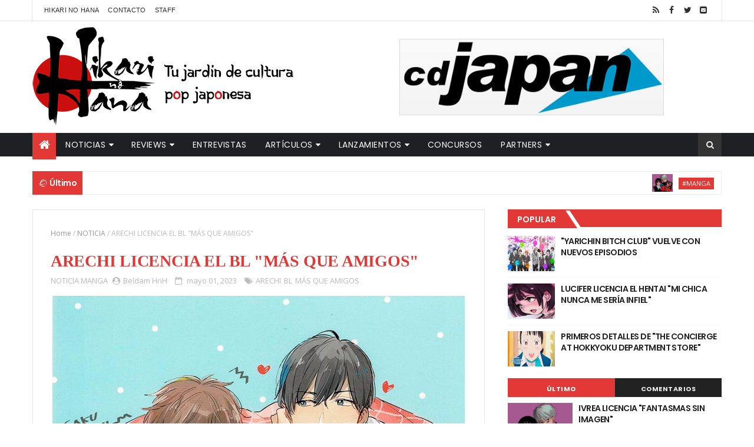

--- FILE ---
content_type: text/javascript; charset=UTF-8
request_url: http://www.hikarinohana.com/feeds/comments/default?alt=json-in-script&max-results=4&callback=jQuery11100883805517903663_1769006614196&_=1769006614197
body_size: 1793
content:
// API callback
jQuery11100883805517903663_1769006614196({"version":"1.0","encoding":"UTF-8","feed":{"xmlns":"http://www.w3.org/2005/Atom","xmlns$openSearch":"http://a9.com/-/spec/opensearchrss/1.0/","xmlns$gd":"http://schemas.google.com/g/2005","id":{"$t":"tag:blogger.com,1999:blog-7873940757332963157.comments"},"updated":{"$t":"2025-12-11T16:15:53.240+01:00"},"title":{"type":"text","$t":"Hikari No Hana"},"link":[{"rel":"http://schemas.google.com/g/2005#feed","type":"application/atom+xml","href":"http:\/\/www.hikarinohana.com\/feeds\/comments\/default"},{"rel":"self","type":"application/atom+xml","href":"http:\/\/www.blogger.com\/feeds\/7873940757332963157\/comments\/default?alt=json-in-script\u0026max-results=4"},{"rel":"alternate","type":"text/html","href":"http:\/\/www.hikarinohana.com\/"},{"rel":"hub","href":"http://pubsubhubbub.appspot.com/"},{"rel":"next","type":"application/atom+xml","href":"http:\/\/www.blogger.com\/feeds\/7873940757332963157\/comments\/default?alt=json-in-script\u0026start-index=5\u0026max-results=4"}],"author":[{"name":{"$t":"Hikari No Hana"},"uri":{"$t":"http:\/\/www.blogger.com\/profile\/02006689706142660882"},"email":{"$t":"noreply@blogger.com"},"gd$image":{"rel":"http://schemas.google.com/g/2005#thumbnail","width":"16","height":"16","src":"https:\/\/img1.blogblog.com\/img\/b16-rounded.gif"}}],"generator":{"version":"7.00","uri":"http://www.blogger.com","$t":"Blogger"},"openSearch$totalResults":{"$t":"281"},"openSearch$startIndex":{"$t":"1"},"openSearch$itemsPerPage":{"$t":"4"},"entry":[{"id":{"$t":"tag:blogger.com,1999:blog-7873940757332963157.post-1541776333436636717"},"published":{"$t":"2025-12-09T02:18:43.465+01:00"},"updated":{"$t":"2025-12-09T02:18:43.465+01:00"},"title":{"type":"text","$t":"Es hermoso! Yo quiero tenerlo"},"content":{"type":"html","$t":"Es hermoso! Yo quiero tenerlo"},"link":[{"rel":"edit","type":"application/atom+xml","href":"http:\/\/www.blogger.com\/feeds\/7873940757332963157\/4491763437781239914\/comments\/default\/1541776333436636717"},{"rel":"self","type":"application/atom+xml","href":"http:\/\/www.blogger.com\/feeds\/7873940757332963157\/4491763437781239914\/comments\/default\/1541776333436636717"},{"rel":"alternate","type":"text/html","href":"http:\/\/www.hikarinohana.com\/2025\/07\/planeta-comic-licencia-el-bl-wolf-pack.html?showComment=1765243123465#c1541776333436636717","title":""}],"author":[{"name":{"$t":"Anonymous"},"email":{"$t":"noreply@blogger.com"},"gd$image":{"rel":"http://schemas.google.com/g/2005#thumbnail","width":"16","height":"16","src":"https:\/\/img1.blogblog.com\/img\/blank.gif"}}],"thr$in-reply-to":{"xmlns$thr":"http://purl.org/syndication/thread/1.0","href":"http:\/\/www.hikarinohana.com\/2025\/07\/planeta-comic-licencia-el-bl-wolf-pack.html","ref":"tag:blogger.com,1999:blog-7873940757332963157.post-4491763437781239914","source":"http://www.blogger.com/feeds/7873940757332963157/posts/default/4491763437781239914","type":"text/html"},"gd$extendedProperty":[{"name":"blogger.itemClass","value":"pid-1370748593"},{"name":"blogger.displayTime","value":"diciembre 09, 2025"}]},{"id":{"$t":"tag:blogger.com,1999:blog-7873940757332963157.post-129574502384436778"},"published":{"$t":"2024-11-25T04:59:45.660+01:00"},"updated":{"$t":"2024-11-25T04:59:45.660+01:00"},"title":{"type":"text","$t":"Muy buena la nota es original, lamentablemente las..."},"content":{"type":"html","$t":"Muy buena la nota es original, lamentablemente las nuevas generaciones no conocen este manga y pues me atrevo a decir que los mangas con base histórica  o son populares en los últimos tiempos. Por mi parte es una de mis obras favoritas,  con un romance interesante, oerso aje inspirador y plantea muchos tema del que opinar y discutir."},"link":[{"rel":"edit","type":"application/atom+xml","href":"http:\/\/www.blogger.com\/feeds\/7873940757332963157\/497643045304668186\/comments\/default\/129574502384436778"},{"rel":"self","type":"application/atom+xml","href":"http:\/\/www.blogger.com\/feeds\/7873940757332963157\/497643045304668186\/comments\/default\/129574502384436778"},{"rel":"alternate","type":"text/html","href":"http:\/\/www.hikarinohana.com\/2024\/11\/nuevos-detalles-nueva-pelicula-anime-la-rosa-de-versalles.html?showComment=1732507185660#c129574502384436778","title":""}],"author":[{"name":{"$t":"Anonymous"},"email":{"$t":"noreply@blogger.com"},"gd$image":{"rel":"http://schemas.google.com/g/2005#thumbnail","width":"16","height":"16","src":"https:\/\/img1.blogblog.com\/img\/blank.gif"}}],"thr$in-reply-to":{"xmlns$thr":"http://purl.org/syndication/thread/1.0","href":"http:\/\/www.hikarinohana.com\/2024\/11\/nuevos-detalles-nueva-pelicula-anime-la-rosa-de-versalles.html","ref":"tag:blogger.com,1999:blog-7873940757332963157.post-497643045304668186","source":"http://www.blogger.com/feeds/7873940757332963157/posts/default/497643045304668186","type":"text/html"},"gd$extendedProperty":[{"name":"blogger.itemClass","value":"pid-1370748593"},{"name":"blogger.displayTime","value":"noviembre 25, 2024"}]},{"id":{"$t":"tag:blogger.com,1999:blog-7873940757332963157.post-1919654587227968584"},"published":{"$t":"2024-03-05T00:26:31.007+01:00"},"updated":{"$t":"2024-03-05T00:26:31.007+01:00"},"title":{"type":"text","$t":"me encanto ese anime"},"content":{"type":"html","$t":"me encanto ese anime"},"link":[{"rel":"edit","type":"application/atom+xml","href":"http:\/\/www.blogger.com\/feeds\/7873940757332963157\/4405662891961731350\/comments\/default\/1919654587227968584"},{"rel":"self","type":"application/atom+xml","href":"http:\/\/www.blogger.com\/feeds\/7873940757332963157\/4405662891961731350\/comments\/default\/1919654587227968584"},{"rel":"alternate","type":"text/html","href":"http:\/\/www.hikarinohana.com\/2021\/04\/tokyo-revengers-chifuyu-kazutora.html?showComment=1709594791007#c1919654587227968584","title":""}],"author":[{"name":{"$t":"Anonymous"},"email":{"$t":"noreply@blogger.com"},"gd$image":{"rel":"http://schemas.google.com/g/2005#thumbnail","width":"16","height":"16","src":"https:\/\/img1.blogblog.com\/img\/blank.gif"}}],"thr$in-reply-to":{"xmlns$thr":"http://purl.org/syndication/thread/1.0","href":"http:\/\/www.hikarinohana.com\/2021\/04\/tokyo-revengers-chifuyu-kazutora.html","ref":"tag:blogger.com,1999:blog-7873940757332963157.post-4405662891961731350","source":"http://www.blogger.com/feeds/7873940757332963157/posts/default/4405662891961731350","type":"text/html"},"gd$extendedProperty":[{"name":"blogger.itemClass","value":"pid-1370748593"},{"name":"blogger.displayTime","value":"marzo 05, 2024"}]},{"id":{"$t":"tag:blogger.com,1999:blog-7873940757332963157.post-6579640736379460207"},"published":{"$t":"2023-09-13T23:47:14.430+02:00"},"updated":{"$t":"2023-09-13T23:47:14.430+02:00"},"title":{"type":"text","$t":"si ya me quiero ver ese anime es muy chevere "},"content":{"type":"html","$t":"si ya me quiero ver ese anime es muy chevere "},"link":[{"rel":"edit","type":"application/atom+xml","href":"http:\/\/www.blogger.com\/feeds\/7873940757332963157\/1335204739716513765\/comments\/default\/6579640736379460207"},{"rel":"self","type":"application/atom+xml","href":"http:\/\/www.blogger.com\/feeds\/7873940757332963157\/1335204739716513765\/comments\/default\/6579640736379460207"},{"rel":"alternate","type":"text/html","href":"http:\/\/www.hikarinohana.com\/2018\/08\/personajes-anime-yarichin-bitch-club-parte-1.html?showComment=1694641634430#c6579640736379460207","title":""},{"rel":"related","type":"application/atom+xml","href":"http:\/\/www.blogger.com\/feeds\/7873940757332963157\/1335204739716513765\/comments\/default\/4250153695099245663"}],"author":[{"name":{"$t":"Anonymous"},"email":{"$t":"noreply@blogger.com"},"gd$image":{"rel":"http://schemas.google.com/g/2005#thumbnail","width":"16","height":"16","src":"https:\/\/img1.blogblog.com\/img\/blank.gif"}}],"thr$in-reply-to":{"xmlns$thr":"http://purl.org/syndication/thread/1.0","href":"http:\/\/www.hikarinohana.com\/2018\/08\/personajes-anime-yarichin-bitch-club-parte-1.html","ref":"tag:blogger.com,1999:blog-7873940757332963157.post-1335204739716513765","source":"http://www.blogger.com/feeds/7873940757332963157/posts/default/1335204739716513765","type":"text/html"},"gd$extendedProperty":[{"name":"blogger.itemClass","value":"pid-1370748593"},{"name":"blogger.displayTime","value":"septiembre 13, 2023"}]}]}});

--- FILE ---
content_type: text/javascript; charset=UTF-8
request_url: http://www.hikarinohana.com/feeds/posts/default?alt=json-in-script&max-results=5&callback=jQuery11100883805517903663_1769006614194&_=1769006614195
body_size: 37570
content:
// API callback
jQuery11100883805517903663_1769006614194({"version":"1.0","encoding":"UTF-8","feed":{"xmlns":"http://www.w3.org/2005/Atom","xmlns$openSearch":"http://a9.com/-/spec/opensearchrss/1.0/","xmlns$blogger":"http://schemas.google.com/blogger/2008","xmlns$georss":"http://www.georss.org/georss","xmlns$gd":"http://schemas.google.com/g/2005","xmlns$thr":"http://purl.org/syndication/thread/1.0","id":{"$t":"tag:blogger.com,1999:blog-7873940757332963157"},"updated":{"$t":"2026-01-21T15:28:32.245+01:00"},"category":[{"term":"NOTICIA"},{"term":"noticias"},{"term":"ANIME"},{"term":"#ANIME"},{"term":"noticiasanime"},{"term":"#MANGA"},{"term":"MANGA"},{"term":"#CINE"},{"term":"CINE"},{"term":"noticiascine"},{"term":"noticiasmanga"},{"term":"LANZAMIENTOS"},{"term":"lanzamiento"},{"term":"lanzamientosmanga"},{"term":"LIVE-ACTION"},{"term":"J-ROCK"},{"term":"#J-ROCK"},{"term":"noticiasjrock"},{"term":"IVREA"},{"term":"FESTIVAL DE CINE"},{"term":"BL"},{"term":"SELECTA VISIÓN"},{"term":"MILKY WAY"},{"term":"NETFLIX"},{"term":"PANINI CÓMICS"},{"term":"ECC"},{"term":"PLANETA CÓMIC"},{"term":"DORAMA"},{"term":"PREMIOS CINE"},{"term":"articulos"},{"term":"ARECHI"},{"term":"NORMA EDITORIAL"},{"term":"CRUNCHYROLL"},{"term":"TOMODOMO"},{"term":"lanzamientosjrock"},{"term":"CDJAPAN"},{"term":"REVIEW"},{"term":"reviews"},{"term":"BOKU NO HERO ACADEMIA"},{"term":"YURI"},{"term":"cronicas"},{"term":"CRÓNICA"},{"term":"SALÓN DEL MANGA BARCELONA"},{"term":"FANDOGAMIA"},{"term":"lanzamientosanime"},{"term":"cronicacine"},{"term":"JOJO'S BIZARRE ADVENTURE"},{"term":"TOP"},{"term":"tops"},{"term":"FANTASIA"},{"term":"FIRE FORCE"},{"term":"NIPPON CONNECTION"},{"term":"LUPIN III"},{"term":"TIFFJP"},{"term":"BUCK-TICK"},{"term":"MEDIATRES"},{"term":"reviewanime"},{"term":"DISTRITO MANGA"},{"term":"SAN SEBASTIÁN"},{"term":"SITGES"},{"term":"KAKEGURUI"},{"term":"TOKYO REVENGERS"},{"term":"FUJUR"},{"term":"GOLDEN KAMUY"},{"term":"LING TOSITE SIGURE"},{"term":"LO MEJOR DEL AÑO"},{"term":"EDICIONES BABYLON"},{"term":"RIKIYA IMAIZUMI"},{"term":"SALÓN DEL CÓMIC BARCELONA"},{"term":"BUNGOU STRAY DOGS"},{"term":"OSCARS"},{"term":"MICHIHITO FUJII"},{"term":"ODAIBA EDICIONES"},{"term":"reviewmanga"},{"term":"OAFF"},{"term":"TOKYO GHOUL"},{"term":"CAMERA JAPAN"},{"term":"BLEACH"},{"term":"JAPAN ACADEMY PRIZE"},{"term":"KITSUNE BOOKS"},{"term":"PONENT MON"},{"term":"SHINGEKI NO KYOJIN"},{"term":"THE PROMISED NEVERLAND"},{"term":"topsmanga"},{"term":"JUNJI ITO"},{"term":"RYUICHI HIROKI"},{"term":"FREE!"},{"term":"JAPAN CUTS"},{"term":"KAGUYA-SAMA: LOVE IS WAR"},{"term":"ANNECY"},{"term":"HIDEO JOJO"},{"term":"MOZTROS"},{"term":"CONCURSO"},{"term":"DIGIMON"},{"term":"DISNEY+"},{"term":"FRUITS BASKET"},{"term":"HIROKAZU KORE-EDA"},{"term":"concursos"},{"term":"JUJUTSU KAISEN"},{"term":"MIYAVI"},{"term":"RYUSUKE HAMAGUCHI"},{"term":"SUGIZO"},{"term":"AFFBCN"},{"term":"CANNES"},{"term":"HOUSEKI NO KUNI"},{"term":"SONY PICTURES"},{"term":"TAKAHISA ZEZE"},{"term":"THUS SPOKE KISHIBE ROHAN"},{"term":"TK"},{"term":"TOKYO GHOUL:RE"},{"term":"BERLINALE"},{"term":"DR. STONE"},{"term":"GIVEN"},{"term":"HUMAN LOST"},{"term":"JAPAN WEEKEND"},{"term":"KIYOSHI KUROSAWA"},{"term":"MANHWA"},{"term":"MONONOKE"},{"term":"TAKASHI MIIKE"},{"term":"TATSUSHI OMORI"},{"term":"BEASTARS"},{"term":"DARLING in the FRANXX"},{"term":"JONU MEDIA"},{"term":"PREMIOS MANGA KODANSHA"},{"term":"PREMIOS MANGA TAISHO"},{"term":"RUROUNI KENSHIN"},{"term":"DANMACHI"},{"term":"DEVIR"},{"term":"EIZOUKEN NI WA TE O DASU NA!"},{"term":"ISAO YUKISADA"},{"term":"KAMIJO"},{"term":"KIMMO"},{"term":"KODAI"},{"term":"MIKA NINAGAWA"},{"term":"MONTE ANIME"},{"term":"ONE PIECE"},{"term":"PLASTIC TREE"},{"term":"PREMIOS MANGA SHOGAKUKAN"},{"term":"PSYCHO-PASS"},{"term":"SHAMAN KING"},{"term":"reviewcine"},{"term":"topscine"},{"term":"BELLE"},{"term":"BUSAN"},{"term":"CHAINSAW MAN"},{"term":"DIR EN GREY"},{"term":"FIRST LOVE"},{"term":"GODZILLA"},{"term":"LUNA SEA"},{"term":"PREMIOS OSAMU TEZUKA"},{"term":"SPY×FAMILY"},{"term":"TAKAHIRO MIKI"},{"term":"THE NIGHT BEYOND THE TRICORNERED WINDOW"},{"term":"YUKIHIKO TSUTSUMI"},{"term":"CELLS AT WORK!"},{"term":"DEATH NOTE"},{"term":"DRIVE MY CAR"},{"term":"EVANGELION"},{"term":"JAPANNUAL"},{"term":"KOMI-SAN NO PUEDE COMUNICARSE"},{"term":"MOB PSYCHO 100"},{"term":"NO GUNS LIFE"},{"term":"OVERLORD"},{"term":"THE DEER KING"},{"term":"TSURUNE"},{"term":"VINLAND SAGA"},{"term":"VIOLET EVERGARDEN"},{"term":"7 SEEDS"},{"term":"CAROLE \u0026 TUESDAY"},{"term":"CIDER NO YÔ NO KOTOBA GA WAKIAGARU"},{"term":"CODE GEASS"},{"term":"DIGIMON ADVENTURE TRI"},{"term":"GHOST IN THE SHELL"},{"term":"GOKUSHUFUDO"},{"term":"JUJUTSU KAISEN 0"},{"term":"KAKUSHIGOTO"},{"term":"KARAKAI JOUZU NO TAKAGI-SAN"},{"term":"KIMI NO NA WA"},{"term":"KIMI TO NAMI NI NORETARA"},{"term":"LOS NIÑOS DEL MAR"},{"term":"OSHI NO KO"},{"term":"PROMARE"},{"term":"RADWIMPS"},{"term":"SAYA DELARGE"},{"term":"ALFA PICTURES"},{"term":"ANNIE AWARDS"},{"term":"ASIAN FILM AWARDS"},{"term":"BLACK CLOVER"},{"term":"COLUMNA"},{"term":"GHOST CAT ANZU"},{"term":"HÉROES DE PAPEL"},{"term":"JIGOKURAKU"},{"term":"KIBOOK"},{"term":"KIMI NO IRO"},{"term":"LAS VACACIONES DE JESÚS Y BUDA"},{"term":"LET'S GO KARAOKE!"},{"term":"MADE IN ABYSS"},{"term":"MOMOKO FUKUDA"},{"term":"OOSO"},{"term":"PLATINUM END"},{"term":"SHOPLIFTERS"},{"term":"TRIGUN"},{"term":"VENECIA"},{"term":"YARICHIN BITCH CLUB"},{"term":"columnas"},{"term":"BANANA FISH"},{"term":"BLUE PERIOD"},{"term":"BLUE RIBBON"},{"term":"CASTLEVANIA"},{"term":"CITY HUNTER"},{"term":"DEAD DEAD DEMONS DEDEDEDE DESTRUCTION"},{"term":"DIGIMON ADVENTURE"},{"term":"GINTAMA"},{"term":"GREAT PRETENDER"},{"term":"HIDEO NAKATA"},{"term":"HIDRA"},{"term":"IKOKU NIKKI"},{"term":"INU-OH"},{"term":"JAPAN MEDIA ARTS"},{"term":"KAZUYA SHIRAISHI"},{"term":"KINGDOM"},{"term":"LET ME EAT YOUR PANCREAS"},{"term":"MIRAI"},{"term":"NOWEVOLUTION"},{"term":"RÉQUIEM POR EL REY DE LA ROSA"},{"term":"SHO TSUKIKAWA"},{"term":"SHÛMATSU NO VALKYRIE"},{"term":"TL"},{"term":"TO YOUR ETERNITY"},{"term":"cronicamanga"},{"term":"A9"},{"term":"AJIN"},{"term":"AMAR Y SER AMADO. DEJAR Y SER DEJADO"},{"term":"AMAZARASHI"},{"term":"AMOR ES CUANDO CESA LA LLUVIA"},{"term":"BLAME!"},{"term":"BRAND NEW ANIMAL"},{"term":"BUNGOU STRAY DOGS: DEAD APPLE"},{"term":"DAIGO MATSUI"},{"term":"DANDADAN"},{"term":"FULLMETAL ALCHEMIST"},{"term":"GOODBYE DONGLEES!"},{"term":"INSOMNIACS AFTER SCHOOL"},{"term":"INUYASHIKI"},{"term":"JAPAN SINKS 2020"},{"term":"JOSEE THE TIGER AND THE FISH"},{"term":"KIGEN"},{"term":"KUROSHITSUJI"},{"term":"LAUGHING UNDER THE CLOUDS"},{"term":"MAINICHI"},{"term":"MARY TO MAJO NO HANA"},{"term":"MIERUKO-CHAN"},{"term":"NAKINEKO"},{"term":"NAOMI KAWASE"},{"term":"NATSUKI SETA"},{"term":"PERSONA 5"},{"term":"PIKA EDICIONES"},{"term":"SAIYUKI"},{"term":"SATORI"},{"term":"SHADOW HOUSE"},{"term":"SHUNJI IWAI"},{"term":"TAKESHI KITANO"},{"term":"THE BLOOD OF WOLVES"},{"term":"THE BOY AND THE HERON"},{"term":"THE NOVEMBERS"},{"term":"TOKYO FILMEX"},{"term":"TONDE SAITAMA"},{"term":"VA-VA-VAMPIRO EN LOS BAÑOS"},{"term":"X-JAPAN"},{"term":"YOWU"},{"term":"topsanime"},{"term":"AKIHIKO SHIOTA"},{"term":"ALEXANDROS"},{"term":"ALICE IN BORDERLAND"},{"term":"DOROHEDORO"},{"term":"ESPECIAL BL"},{"term":"ESPECIAL YURI"},{"term":"FAR EAST"},{"term":"HENTAI"},{"term":"HORIMIYA"},{"term":"KEN NINOMIYA"},{"term":"KOJI SHIRAISHI"},{"term":"KONOSUBA"},{"term":"KOUTETSUJOU NO KABANERI"},{"term":"LONELY CASTLE IN THE MIRROR"},{"term":"LOOK BACK"},{"term":"LUK INTERNACIONAL"},{"term":"MONOGATARI"},{"term":"PÁJARO QUE TRINA NO VUELA"},{"term":"RÓTERDAM"},{"term":"SLAM DUNK"},{"term":"SUZUME NO TOJIMARI"},{"term":"TENKI NO KO"},{"term":"THERE IS NO OTHER"},{"term":"TOMODACHI GAME"},{"term":"UZUMAKI"},{"term":"VLADLOVE"},{"term":"VÉRTIGO FILMS"},{"term":"WIND BREAKER"},{"term":"Y AUN ASÍ ERES MUY DULCE"},{"term":"YUKIKO MISHIMA"},{"term":"YUYA ISHII"},{"term":"ZOMBIE 100"},{"term":"reviewjrock"},{"term":"slide"},{"term":"3D KANOJO"},{"term":"A SILENT VOICE"},{"term":"ACCA 13"},{"term":"AMAZON PRIME VIDEO"},{"term":"B: THE BEGINNING"},{"term":"BACK STREET GIRLS"},{"term":"BERSERK"},{"term":"BLUE LOCK"},{"term":"BOOGIEPOP"},{"term":"CHAO"},{"term":"DANGEROUS LOVER"},{"term":"DELICO'S NURSERY"},{"term":"DEVILS LINE"},{"term":"DIGIMON ADVENTURE 02"},{"term":"ENTREVISTA"},{"term":"FAIRY TAIL"},{"term":"FANCINE"},{"term":"FIREWORKS"},{"term":"GRAND BLUE"},{"term":"GRANRODEO"},{"term":"GUNNM"},{"term":"HIKARU GA SHINDA NATSU"},{"term":"HOCHI"},{"term":"HONEY LEMON SODA"},{"term":"INDIGNO DE SER HUMANO"},{"term":"KAGEKI SHÔJO"},{"term":"KASANE"},{"term":"KINEMA JUNPO"},{"term":"KOWLOON GENERIC ROMANCE"},{"term":"LA TORTUGA ROJA"},{"term":"LOS APUNTES DE VANITAS"},{"term":"LUCIFER EDICIONES"},{"term":"LYNCH"},{"term":"MARS RED"},{"term":"MEGALO BOX"},{"term":"MORIARTY EL PATRIOTA"},{"term":"MUCC"},{"term":"MY HOME HERO"},{"term":"NIKKAN SPORTS"},{"term":"NISEKOI"},{"term":"NITRODAY"},{"term":"ONE-PUNCH MAN"},{"term":"PREMIOS BL CHIL-CHIL"},{"term":"SAINT SEIYA"},{"term":"SHE LIKES HOMO NOT ME"},{"term":"SK8 THE INFINITY"},{"term":"SUMMER TIME RENDER"},{"term":"THE APOTHECARY DIARIES"},{"term":"THE CONCIERGE AT HOKKYOKU DEPARTMENT STORE"},{"term":"THE IMAGINARY"},{"term":"TRIGUN STAMPEDE"},{"term":"UNDER NINJA"},{"term":"VATICAN MIRACLE EXAMINER"},{"term":"WORLD'S END GIRLFRIEND"},{"term":"XXXHOLIC"},{"term":"YAKUZA AND THE FAMILY"},{"term":"YOU AND I ARE POLAR OPPOSITES"},{"term":"entrevistas"},{"term":"entrevistasjrock"},{"term":"topsjrock"},{"term":"5 CENTÍMETROS POR SEGUNDO"},{"term":"AKIKO ŌKU"},{"term":"ALICE AND THERESE'S ILLUSORY FACTORY"},{"term":"ARTE"},{"term":"ASTRA: LOST IN SPACE"},{"term":"BARTON FILMS"},{"term":"BIRTHDAY WONDERLAND"},{"term":"BLOOD-C"},{"term":"BÁRBARA"},{"term":"CARDCAPTOR SAKURA"},{"term":"CINEMARAN"},{"term":"CLOUD"},{"term":"DANCE DANCE DANSEUR"},{"term":"DAVID"},{"term":"DRIFTING DRAGONS"},{"term":"EL INCIDENTE DARWIN"},{"term":"ESPECIAL LGBT"},{"term":"GANNIBAL"},{"term":"GIBIATE"},{"term":"GLEIPNIR"},{"term":"GLOBOS DE ORO"},{"term":"GOBLIN SLAYER"},{"term":"HEARTBEATS"},{"term":"HELL GIRL"},{"term":"HIGHFEEL"},{"term":"ID: INVADED"},{"term":"IN THE CLEAR MOONLIT DUSK"},{"term":"IZURU KUMASAKA"},{"term":"JAPAN MOVIE CRITICS AWARD"},{"term":"KANETO SHINDO"},{"term":"KEMONO JIHEN"},{"term":"KIMETSU NO YAIBA"},{"term":"KYUUSO WA CHEESE NO YUME WO MIRU"},{"term":"LA MUJER DEL ESPÍA"},{"term":"LA PEQUEÑA FORASTERA"},{"term":"LA PRINCESA Y EL PILOTO"},{"term":"LEVIUS"},{"term":"LLEGANDO A TI"},{"term":"LU OVER THE WALL"},{"term":"MATCHING"},{"term":"MATENROU OPERA"},{"term":"MAZINGER Z"},{"term":"MEGARRESEÑA"},{"term":"MR. YANO'S ORDINARY DAYS"},{"term":"MY BROKEN MARIKO"},{"term":"NAOKO OGIGAMI"},{"term":"NATSUTON"},{"term":"NITS DE CINEMA ORIENTAL DE VIC"},{"term":"NOISE"},{"term":"RE:ZERO"},{"term":"RENT-A-GIRLFRIEND"},{"term":"RIVER'S EDGE"},{"term":"RYUTARO ARIMURA"},{"term":"SHIN CHAN"},{"term":"SHIN ULTRAMAN"},{"term":"SHOKUGEKI NO SOMA"},{"term":"SING A BIT OF HARMONY"},{"term":"SORA NO AOSA WO SHIRU HITO YO"},{"term":"SUSURROS DEL CORAZÓN"},{"term":"TAMA"},{"term":"TATAMI TIME MACHINE BLUES"},{"term":"THE GAZETTE"},{"term":"TOUKEN RANBU"},{"term":"UN EXTRAÑO A LA ORILLA DEL MAR"},{"term":"UNA ENFERMEDAD LLAMADA AMOR"},{"term":"UNDEAD UNLUCK"},{"term":"USOGUI"},{"term":"VIOLENCE ACTION"},{"term":"WOTAKOI"},{"term":"YOKOHAMA FILM FESTIVAL"},{"term":"YOUJO SENKI"},{"term":"ÔYUKIUMI NO KAINA"},{"term":"A SIGN OF AFFECTION"},{"term":"ADSO FILMS"},{"term":"AKIHIRO TODA"},{"term":"APPARE-RANMAN!"},{"term":"ARABURU KISETSU NO OTOMEDOMO YO"},{"term":"AUTASASINOFILIA"},{"term":"BAFTA"},{"term":"BATMAN NINJA"},{"term":"BLACK JACK"},{"term":"BLUE GIANT"},{"term":"BREAK OF DAWN"},{"term":"BROTHERS IN BROTHEL"},{"term":"CAT'S EYE"},{"term":"CROSSFAITH"},{"term":"D"},{"term":"DAISUKE MIYAZAKI"},{"term":"DIAURA"},{"term":"DINER"},{"term":"DO NOT SAY MISTERY"},{"term":"DOUBLE MINTS"},{"term":"EARWIG AND THE WITCH"},{"term":"EDEN"},{"term":"EL HOMBRE INVISIBLE Y SU FUTURA ESPOSA"},{"term":"EL MISTERIO PROHIBIDO DE RON KAMONOHASHI"},{"term":"ESPRIT D'AIR"},{"term":"EVOL"},{"term":"FAREWELL SONG"},{"term":"FLCL"},{"term":"FÉNIX"},{"term":"G.L.A.M.S"},{"term":"GEORAMA BOY PANORAMA GIRL"},{"term":"HELLO WORLD"},{"term":"HIDEO SAKAKI"},{"term":"ITO"},{"term":"JUNJI SAKAMOTO"},{"term":"JUPITER"},{"term":"KAIJU NO. 8"},{"term":"KAKEGURUI TWIN"},{"term":"KIJIN GENTOSHO"},{"term":"KING'S GAME"},{"term":"KODOMO WA WAKATTE AGENAI"},{"term":"LA ESPADA DEL INMORTAL"},{"term":"LAMU"},{"term":"LOVE STAGE!!"},{"term":"MAGICAL GIRL RAISING PROJECT"},{"term":"MANHUA"},{"term":"MASAHARU TAKE"},{"term":"MASAKI SUDA"},{"term":"MASHLE"},{"term":"MEMORY OF ANTIQUE BOOKS"},{"term":"MIGI \u0026 DALI"},{"term":"MISS HOKUSAI"},{"term":"MOTHER"},{"term":"MUSEUM"},{"term":"MUTAFUKAZ"},{"term":"MY ANDROGYNOUS BOYFRIEND"},{"term":"MY NAME IS YOURS"},{"term":"NEW PANTY AND STOCKING"},{"term":"NOBUHIRO SUWA"},{"term":"NOBUHIRO YAMASHITA"},{"term":"NOMAD"},{"term":"OUR DINING TABLE"},{"term":"OVER THE TOWN"},{"term":"PEACH GIRL"},{"term":"PENGUIN HIGHWAY"},{"term":"PLASTICZOOMS"},{"term":"PLEASE DON'T BULLY ME NAGATORO"},{"term":"RAGNA CRIMSON"},{"term":"RELATOS TERRORÍFICOS"},{"term":"ROHAN EN EL LOUVRE"},{"term":"RYUICHI SAKAMOTO"},{"term":"SAKAMOTO DAYS"},{"term":"SANDA"},{"term":"SHUICHI OKITA"},{"term":"SICK"},{"term":"SIDONIA NO KISHI"},{"term":"SOLO LEVELING"},{"term":"SOMALI TO MORI NO KAMI-SAMA"},{"term":"STUDIO GHIBLI"},{"term":"SWORD ART ONLINE"},{"term":"SWORD GAI"},{"term":"SÍ SOY UNA ARAÑA ¿QUÉ PASA?"},{"term":"TENGOKU DAIMAKYO"},{"term":"TENGU EDICIONES"},{"term":"THE WOMEN IN THE LAKES"},{"term":"TIFF"},{"term":"TOKUNANA"},{"term":"TRAGONES Y MAZMORRAS"},{"term":"TSUBAKI CÓMICS"},{"term":"TWILIGHT OUTFOCUS"},{"term":"ULYSSES: JEANNE D'ARC TO RENKIN NO KISHI"},{"term":"UN CONTABLE PARA SALVAR EL MUNDO"},{"term":"VERSAILLES"},{"term":"VERSIÓN DIGITAL"},{"term":"WAVE LISTEN TO ME!"},{"term":"WITCH WATCH"},{"term":"YAKUZA FIANCÉ"},{"term":"YAMISHIBAI"},{"term":"YASUHIKO SHIMIZU"},{"term":"YOJI YAMADA"},{"term":"YOSHIKI"},{"term":"ZIYOOU VACHI"},{"term":"cronicajrock"},{"term":"A CONTRACORRIENTE FILMS"},{"term":"AKIRA"},{"term":"AKUDAMA DRIVE"},{"term":"ANA DE LAS TEJAS VERDES"},{"term":"ANCIEN Y EL MUNDO MÁGICO"},{"term":"ANNE SHIRLEY"},{"term":"AQUATOPE OF WHITE SAND"},{"term":"BELIEVERS"},{"term":"BLADE RUNNER"},{"term":"BOY'S ABYSS"},{"term":"BREAKERZ"},{"term":"BUBBLE"},{"term":"BUSCANDO A LA MÁGICA DOREMI"},{"term":"CHARACTER"},{"term":"CHERRY MAGIC!"},{"term":"CHICAGO JAPAN FILM COLLECTIVE"},{"term":"CHIWAWA-CHAN"},{"term":"CONNECT"},{"term":"COWBOY BEBOP"},{"term":"CYBERPUNK: EDGERUNNERS"},{"term":"D'A BARCELONA"},{"term":"DAGASHI KASHI"},{"term":"DAISHI MATSUNAGA"},{"term":"DECA-DENCE"},{"term":"DETECTIVE CONAN"},{"term":"DORORO"},{"term":"DOUBLE"},{"term":"DRIFTERS"},{"term":"DRIFTING HOME"},{"term":"EL HOMBRE Y EL GATO"},{"term":"EVEN THOUGH WE'RE ADULTS"},{"term":"FAIRY GONE"},{"term":"FATE"},{"term":"FICX"},{"term":"FILM INDEPENDENT SPIRIT AWARDS"},{"term":"FRIEREN: BEYOND JOURNEY'S END"},{"term":"GACHIAKUTA"},{"term":"GLIM SPANKY"},{"term":"GUNJÔ"},{"term":"GYOKÔ NO NIKUKO-SAN"},{"term":"HAKEN ANIME"},{"term":"HANA Y ALICE"},{"term":"HAPPY OF THE END"},{"term":"HKIFF"},{"term":"HOMUNCULUS"},{"term":"INNOCENT"},{"term":"INORAN"},{"term":"ISEKAI SHIKKAKU"},{"term":"JESUS"},{"term":"JFPA"},{"term":"JIN ROH"},{"term":"JÛNI TAISEN"},{"term":"KAZUYA KONOKA"},{"term":"KEISHI OTOMO"},{"term":"KEKKAI SENSEN"},{"term":"KOKYU NO KARASU"},{"term":"LA ROSA DE VERSALLES"},{"term":"LAS FLORES DEL MAL"},{"term":"LIAR×LIAR"},{"term":"MADMANS ESPRIT"},{"term":"MADOBE NITE"},{"term":"MANGALINE"},{"term":"MAQUIA"},{"term":"MARMALADE BOY"},{"term":"MEDALIST"},{"term":"METAMORFOSIS BL"},{"term":"MI QUERIDO POLICÍA"},{"term":"MOONDUST EDICIONES"},{"term":"MORRIGAN"},{"term":"MY BEAUTIFUL MAN"},{"term":"MY HAPPY MARRIAGE"},{"term":"NAMI SANO"},{"term":"NANATSU NO TAIZAI"},{"term":"NATSU ITARU KORO"},{"term":"NINA THE STARRY BRIDE"},{"term":"NO GAME NO LIFE"},{"term":"NYAIGHT OF THE LIVING CAT"},{"term":"OCF"},{"term":"PAÍS DEL ORO PAÍS DEL AGUA"},{"term":"PLUTO"},{"term":"RADIANT"},{"term":"RANGER REJECT"},{"term":"ROYZ"},{"term":"RYO KATAYAMA"},{"term":"RYUTARO NAKAGAWA"},{"term":"SAKURA"},{"term":"SCARLET"},{"term":"SEXY COSPLAY DOLL"},{"term":"SHO MIYAKE"},{"term":"SID"},{"term":"SOKONINARU"},{"term":"SONNY BOY"},{"term":"SPANGLE CALL LILLI LINE"},{"term":"SPICE \u0026 WOLF"},{"term":"SUEHIRO MARUO"},{"term":"TAKASAKI FILM FESTIVAL"},{"term":"TEN COUNT"},{"term":"TETSU MAEDA"},{"term":"THE BRIGHTEST ROOF OF THE UNIVERSE"},{"term":"THE END OF THE PALE HOUR"},{"term":"THE END OF THE TINY WORLD"},{"term":"THE FRAGRANT FLOWER BLOOMS WITH DIGNITY"},{"term":"THE GREAT PASSAGE"},{"term":"THE HOUSE WHERE THE MERMAID SLEEPS"},{"term":"THEATER"},{"term":"TOKYO BABYLON"},{"term":"TOMIE"},{"term":"TRIGUN STARGAZE"},{"term":"TRILLION GAME"},{"term":"TSUKI GA KIREI"},{"term":"UIRABU -UIUISHII KOI NO OHANASHI-"},{"term":"ULTRAMAN"},{"term":"UNA BRUJA EN EL IMPERIO MONGOL"},{"term":"UNDERCURRENT"},{"term":"UNDERDOG"},{"term":"UTSUBORA"},{"term":"VILLAGE"},{"term":"WANDANCE"},{"term":"WAVE!!"},{"term":"WILL I BE SINGLE FOREVER?"},{"term":"¡¡NO TE RINDAS NAKAMURA!!"},{"term":"(AB)NORMAL DESIRE"},{"term":"100M"},{"term":"13-GATSU GIRLS"},{"term":"A NEW DAWN"},{"term":"AA="},{"term":"AGENTS OF THE FOUR SEASONS"},{"term":"AISHU CINDERELLA"},{"term":"AKANE BANASHI"},{"term":"AKIO FUJIMOTO"},{"term":"ALL THE THINGS WE NEVER SAID"},{"term":"ALL YOU NEED IS KILL"},{"term":"AME NO NAKA NO YOKUJO"},{"term":"ANY CRYBABIES AROUND?"},{"term":"ARATA NATSUME GETTING MARRIED"},{"term":"ASÍ HABLÓ KISHIBE ROHAN: EL CONFESIONARIO"},{"term":"ATELIER OF WITCH HAT"},{"term":"ATOM ON SPHERE"},{"term":"AYA IGASHI"},{"term":"AYAKASHI TRIANGLE"},{"term":"BABYLON"},{"term":"BABYMETAL"},{"term":"BARTENDER"},{"term":"BASTARD!!"},{"term":"BLACK NIGHT PARADE"},{"term":"BLUE PAINFUL AND BRITTLE"},{"term":"BLUE THERMAL"},{"term":"BURN THE WITCH"},{"term":"CAFÉ LIEBE"},{"term":"CELLS AT WORK! CODE BLACK"},{"term":"CHI: CHIKYÛ NO UNDÔ NI TSUITE"},{"term":"CHILDREN OF THE WHALES"},{"term":"CHIRI TSUBAKI"},{"term":"CINEMA STAFF"},{"term":"CITRUS"},{"term":"CLØWD"},{"term":"COALISE ESTUDIO"},{"term":"CONFESSION (KOKUHAKU)"},{"term":"CORNELIUS"},{"term":"CRITICS CHOICE"},{"term":"CUBE"},{"term":"CÖ SHU NIE"},{"term":"DADAROMA"},{"term":"DAISAKU KIMURA"},{"term":"DAUGHTERS"},{"term":"DEKIN NO MOGURA"},{"term":"DESERT OF NAMIBIA"},{"term":"DEVILMAN CRYBABY"},{"term":"DOLMEN EDITORIAL"},{"term":"DRAGON BALL SUPER"},{"term":"EINS:VIER"},{"term":"EL MONSTRUO DE AL LADO"},{"term":"EL PECADO ORIGINAL DE TAKOPI"},{"term":"EN ESTE RINCÓN DEL MUNDO"},{"term":"FIREFLY WEDDING"},{"term":"FIRST GENTLEMAN"},{"term":"FRAGTIME"},{"term":"FUKUMENKEI NOISE"},{"term":"FUNDACIÓN JAPÓN"},{"term":"FUNNY BUNNY"},{"term":"FUNOHAN"},{"term":"GESU NO KIWAMI OTOME"},{"term":"GLAY"},{"term":"GOD.APP"},{"term":"GONE WEDNESDAY"},{"term":"GUN"},{"term":"HANA KOSEI"},{"term":"HARD DAYS"},{"term":"HAZARD LIGHTS"},{"term":"HIBIKE! EUPHONIUM"},{"term":"HIDEYUKI HIRAYAMA"},{"term":"HIKARI"},{"term":"HIMOUTO! UMARU-CHAN"},{"term":"HIRAITE"},{"term":"HIS LOST NAME"},{"term":"HOKUSAI"},{"term":"HOSHI NO KO"},{"term":"HOTEL INHUMANS"},{"term":"HYDE"},{"term":"I AM A HERO"},{"term":"I''S"},{"term":"IKITERU DAKE DE AI"},{"term":"INHERIT THE WINDS"},{"term":"J"},{"term":"JUNPEI MATSUMOTO"},{"term":"JUST ONLY LOVE"},{"term":"KAIJI"},{"term":"KAWAPPERI MUKORITTA"},{"term":"KEI ISHIKAWA"},{"term":"KEISUKE YOSHIDA"},{"term":"KENJI SHIBAYAMA"},{"term":"KEYTALK"},{"term":"KILL BLUE"},{"term":"KINOKO TEIKOKU"},{"term":"KISS HIM NOT ME"},{"term":"KIYOHARU"},{"term":"KOJI FUKADA"},{"term":"KOJI WAKAMATSU"},{"term":"KOJIRO HASHIMOTO"},{"term":"KOMADA: A WHISKY FAMILY"},{"term":"KOTERA-SAN CLIMBS!"},{"term":"KOZUE NOMOTO"},{"term":"KURU"},{"term":"KYRIE NO UTA"},{"term":"L'ARC EN CIEL"},{"term":"LA AMIGA DE MI HERMANA"},{"term":"LA CHICA A LA ORILLA DEL MAR"},{"term":"LAS MENTIRAS PIADOSAS DE LA PROFESORA"},{"term":"LAZARUS"},{"term":"LETRABLANKA"},{"term":"LIENZO EN BLANCO"},{"term":"LISTENERS"},{"term":"LONDRES"},{"term":"LOVE OF KILL"},{"term":"LUMBERJACK THE MONSTER"},{"term":"MABATAKI"},{"term":"MAIKO-SAN CHI NO MAKANAI-SAN"},{"term":"MAN WITH A MISSION"},{"term":"MASATO HARADA"},{"term":"MI QUERIDO HIMEJIMA"},{"term":"MICHIO KOSHIKAWA"},{"term":"MILLION DOLLAR MAN"},{"term":"MIO-TSUKUSHI RYÔRI-CHÔ"},{"term":"MISAKI NO MAYOIGA"},{"term":"MODEST HEROES"},{"term":"MOVISTAR+"},{"term":"MY GIRLFRIEND'S CHILD"},{"term":"MY PERSONAL WEATHERMAN"},{"term":"NO. 0"},{"term":"NOZOMI"},{"term":"ONE OK ROCK"},{"term":"ONE ROOM ANGEL"},{"term":"ONNA NO SONO NO HOSHI"},{"term":"PARADISE"},{"term":"PARASITE IN LOVE"},{"term":"PENICILLIN"},{"term":"PEOPLE IN THE BOX"},{"term":"PERFECT WORLD"},{"term":"PINK"},{"term":"PORNOGRAPHER"},{"term":"PROJECT ITOH"},{"term":"RANMA 1\/2"},{"term":"REIRAKU"},{"term":"RESTART AFTER COME BACK HOME"},{"term":"ROMANTIC KILLER"},{"term":"ROMPIENDO EL HIELO"},{"term":"RUMSPRINGA"},{"term":"RYOTA NAKANO"},{"term":"RYUKO"},{"term":"SAINTIA SHO"},{"term":"SALÓN DEL MANGA DE ALICANTE"},{"term":"SATOSHI KON"},{"term":"SAYURI"},{"term":"SCROLL"},{"term":"SEVEN DAYS WAR"},{"term":"SHINICHIRO UEDA"},{"term":"SHINPEI YAMAZAKI"},{"term":"SHY"},{"term":"SIRIUS THE JEAGER"},{"term":"SKIP TO LOAFER"},{"term":"SMELLS LIKE GREEN SPIRIT"},{"term":"SOPHIA ASLANIDES"},{"term":"SUNNY"},{"term":"SURVIVE SAID THE PROPHET"},{"term":"SuG"},{"term":"TAKUYA UCHIYAMA"},{"term":"TETSUO SHINOHARA"},{"term":"TETSUYA NAKASHIMA"},{"term":"THE ANCIENT MAGUS' BRIDE"},{"term":"THE ASHES OF MY FLESH"},{"term":"THE DOOR INTO SUMMER"},{"term":"THE FABLE"},{"term":"THE GUY SHE WAS INTERESTED IN WASN'T A GUY AT ALL"},{"term":"THE METHOD OF REPULSING THE DOVE"},{"term":"THE NIGHT I SWAM"},{"term":"THE NIGHT IS SHORT WALK ON GIRL"},{"term":"THE WANDERING MOON"},{"term":"THE WITCH AND THE BEAST"},{"term":"THERAPY GAME"},{"term":"THIS MONSTER WANTS TO EAT ME"},{"term":"TO THE ABANDONED SACRED BEASTS"},{"term":"TO THE END OF THE EARTH"},{"term":"TO THOSE WHO WERE NOT PROTECTED"},{"term":"TOILET-BOUND HANAKO-KUN"},{"term":"TOKYO NOBLE GIRL"},{"term":"TOME RARERU KA ORETACHI WO"},{"term":"TSUKI NO MICHIKAKE"},{"term":"TSUKI TO LAIKA TO NOSFERATU"},{"term":"UVERWORLD"},{"term":"VANISHING LINE"},{"term":"VIDEO GIRL AI"},{"term":"VISION"},{"term":"VOICES IN THE WIND"},{"term":"WATASHI O KUITOMETE"},{"term":"WATER FLOWING TO THE SEA"},{"term":"WHAT DID YOU EAT YESTERDAY?"},{"term":"WHISPERING YOU A LOVE SONG"},{"term":"WHOEVER STEALS THIS BOOK"},{"term":"YASUKO ENDO ACECHA EN LA NOCHE"},{"term":"YUME DE MITA ANO KO NO TAME NI"},{"term":"YUREI DECO"},{"term":"YURI!!! ON ICE"},{"term":"ÔOKU: THE INNER CHAMBERS"},{"term":"10 COSAS QUE QUIERO HACER ANTES DE LOS 40"},{"term":"10DANCE"},{"term":"12-NIN NO SHINITAI KODOMO-TACHI"},{"term":"20TH CENTURY BOYS"},{"term":"A CRIMSON STAR"},{"term":"A GIRL MISSING"},{"term":"A LONG GOODBYE"},{"term":"A MOTHER'S TOUCH"},{"term":"A.I.C.O -INCARNATION-"},{"term":"ACT-AGE"},{"term":"AFTER HOURS"},{"term":"AI NANONI"},{"term":"AIOLIN"},{"term":"AKIRA OSAKI"},{"term":"AKIYOSHI IMAZEKI"},{"term":"AMANE GYMNASYUM"},{"term":"AMBER LIGHT"},{"term":"ANA SATSUJIN"},{"term":"ANGEL OF ASIA"},{"term":"ANGELO"},{"term":"ANIMEBOX"},{"term":"ANO KORO"},{"term":"ANOTHER WORLD"},{"term":"ANTOLOGÍA DE HISTORIAS DE AMOR"},{"term":"AOHA RIDE"},{"term":"APRIL COME SHE WILL"},{"term":"ARROGANCE AND VIRTUE"},{"term":"ASAGI"},{"term":"ASTRO ROYALE"},{"term":"AWAKE"},{"term":"AYABIE"},{"term":"AllS"},{"term":"B'Z"},{"term":"BAD LANDS"},{"term":"BASILISK"},{"term":"BCN FILM FEST"},{"term":"BEFORE WE VANISH"},{"term":"BIGMAMA"},{"term":"BIRD BEAR HARE AND FISH"},{"term":"BLUE ENCOUNT"},{"term":"BLUE HOUR"},{"term":"BLUE SKY COMPLEX"},{"term":"BOING"},{"term":"BORUTO"},{"term":"BUCCHIGIRI?!"},{"term":"BUMP OF CHICKEN"},{"term":"BUNGOU STRAY DOGS WAN!"},{"term":"BUNGOU STRAY DOGS: BEAST"},{"term":"BUNJI SOTOYAMA"},{"term":"BURNING"},{"term":"BURNOUT SYNDROMES"},{"term":"CAUTION HAZARDOUS WIFE"},{"term":"CESARS"},{"term":"CINES DEL SUR"},{"term":"CLOCKWORK PLANET"},{"term":"CLOSE-KNIT"},{"term":"CLOSED WARD"},{"term":"COCOON"},{"term":"COLDRAIN"},{"term":"COLECCIÓN ASUMIKO NAKAMURA"},{"term":"COLOR RECIPE"},{"term":"COLORLESS"},{"term":"COME TO HAND"},{"term":"COMO EL PERRO Y EL GATO"},{"term":"CRYSTAL LAKE"},{"term":"D'ERLANGER"},{"term":"DAI DARK"},{"term":"DAISUKE ONO"},{"term":"DALLE"},{"term":"DAMASHIE NO KIBA"},{"term":"DAMNED"},{"term":"DANCE WITH ME"},{"term":"DATE A LIVE"},{"term":"DAY \u0026 NIGHT"},{"term":"DE GATOS Y BRUJAS"},{"term":"DEAR GENE"},{"term":"DESAPARECIDO"},{"term":"DIES IRAE"},{"term":"DIGIMON BEATBREAK"},{"term":"DON'T CRY MR. OGRE"},{"term":"DON'T LIKE THIS"},{"term":"DOWNY"},{"term":"DRAGON BALL SUPER: SUPER HERO"},{"term":"DRAW THIS THEN DIE!"},{"term":"DVD"},{"term":"EFÍMERA COMO LA FLOR DEL CEREZO"},{"term":"EGOIST"},{"term":"EL HIMNO DEL CORAZÓN"},{"term":"EL MAL NO EXISTE"},{"term":"EL PUÑO DE LA ESTRELLA DEL NORTE"},{"term":"EL SECRETO DE MADOKA"},{"term":"EXCHANGE DIARIES BY MYSELF"},{"term":"EXIT 8"},{"term":"EXTRA-TERRESTRIAL BOYS \u0026 GIRLS"},{"term":"FANFARE OF ADOLESCENCE"},{"term":"FEAR AND LOATHING IN LAS VEGAS"},{"term":"FILMIN"},{"term":"FINAL FANTASY XIV: EORZEA ACADEMY"},{"term":"FORGIVEN CHILDREN"},{"term":"FROM TODAY IT'S MY TURN!!"},{"term":"FUGO KEIJI"},{"term":"FUKUSHIMA 50"},{"term":"FULANO Y MENGANO TAMBIÉN QUIEREN SER PROTAGONISTAS"},{"term":"FUMANDO JUNTOS DETRÁS DEL SÚPER"},{"term":"FUMIKO YAMAJI"},{"term":"FUTARI ESCAPE"},{"term":"GACKT"},{"term":"GANGSTA"},{"term":"GANTZ"},{"term":"GARDEN OF REMEMBRANCE"},{"term":"GASTE CON MODERACIÓN"},{"term":"GEGEGE NO KITARO"},{"term":"GENOCIDAL ORGAN"},{"term":"GESTALT"},{"term":"GIFT±"},{"term":"GO AWAY ULTRAMARINE"},{"term":"GOLDEN HORSE"},{"term":"GOOD NIGHT WORLD"},{"term":"GOODBYE CRUEL WORLD"},{"term":"GOSH!!"},{"term":"GREAT ABSENCE"},{"term":"HACE FALTA MÁS QUE UNA CARA BONITA PARA ENAMORARME"},{"term":"HAHA TO KURASEBA"},{"term":"HANAKOI"},{"term":"HARUMA MIURA"},{"term":"HELTER SKELTER"},{"term":"HIBIKI"},{"term":"HIMITSU NO NACCHAN"},{"term":"HITSUJI TO HAGANE NO MORI"},{"term":"HOLLOWGRAM"},{"term":"HONSHIN"},{"term":"HOT GIMMICK"},{"term":"HOZUKI NO REITETSU"},{"term":"HUMANOID MONSTER BELA"},{"term":"HÉROE FUGITIVO"},{"term":"I PROMISED ONCE"},{"term":"IN THIS CORNER OF THE WORLD"},{"term":"INEMURI IWANE"},{"term":"INOCHI NO MICHIKAKE"},{"term":"INUBU: THE DOG CLUB"},{"term":"ISSHIN INUDO"},{"term":"JAM"},{"term":"JFFLA"},{"term":"JIGEN DAISUKE"},{"term":"JUEGO PROHIBIDO"},{"term":"JUST REMEMBERING"},{"term":"KAMI-SAMA NO EKOHIIKI"},{"term":"KARE KANO"},{"term":"KARMA FILMS"},{"term":"KASOKEKI SANKAYO"},{"term":"KEIICHIRO SAWA"},{"term":"KENSATSUGAWA NO ZAININ"},{"term":"KIDS ON THE SLOPE"},{"term":"KIETA HATSUKOI"},{"term":"KIMI TO UCHÛ WO ARUKU TAME NI"},{"term":"KIMI WA TSUKIYO NI HIKARIKAGAYAKU"},{"term":"KINEMA NO KAMISAMA"},{"term":"KIRIN KIKI"},{"term":"KISS CAM! COME ON KISS ME AGAIN!"},{"term":"KITA NO SAKURAMORI"},{"term":"KOHEI INOUE"},{"term":"KOI HA HIKARI"},{"term":"KOJI KIKKAWA"},{"term":"KOJI MAEDA"},{"term":"KOKUHO"},{"term":"KOOCHEWSEN"},{"term":"KU-KAI"},{"term":"KUROKO NO BASKET"},{"term":"KYONO"},{"term":"LA"},{"term":"LA LUNA EN UNA NOCHE DE LLUVIA"},{"term":"LA PRINCESA Y EL REY DE LAS BESTIAS"},{"term":"LA RULETA DE LA FORTUNA Y LA FANTASÍA"},{"term":"LA VÉRITÉ"},{"term":"LAPLACE'S WITCH"},{"term":"LAST LETTER"},{"term":"LE LION EST MORT CE SOIR"},{"term":"LEIJI MATSUMOTO"},{"term":"LESGAICINEMAD"},{"term":"LIFE US FROM THE LINE"},{"term":"LIGHTHOUSE"},{"term":"LINKED HORIZON"},{"term":"LIPHLICH"},{"term":"LITCHI HIKARI CLUB"},{"term":"LITTLE MISS P"},{"term":"LITTLE NIGHTS LITTLE LOVE"},{"term":"LITTLE WITCH ACADEMIA"},{"term":"LIVING-ROOM MATSUNAGA-SAN"},{"term":"LM.C"},{"term":"LOCARNO"},{"term":"LOKA"},{"term":"LOLITA23Q"},{"term":"LOS CONFINES DE LA OSCURIDAD"},{"term":"LOS CONFINES DE LOS SUEÑOS"},{"term":"LOS PROBLEMAS DE ATAMI"},{"term":"LOVE HINA"},{"term":"LPA"},{"term":"MAHJONG HOROKI 2020"},{"term":"MANRIKI"},{"term":"MARRIAGETOXIN"},{"term":"MASAAKI KUDO"},{"term":"MAYU AKIYAMA"},{"term":"MIDNIGHT SWAN"},{"term":"MIENTRAS ELLAS DUERMEN"},{"term":"MIKARU"},{"term":"MILLENNIUM ACTRESS"},{"term":"MIND GAME"},{"term":"MIRAI NIKKI"},{"term":"MITSUHITO SHIRAHA"},{"term":"MITSURU MATSUOKA"},{"term":"MONSTER MUSUME"},{"term":"MONTAGE"},{"term":"MOONLIGHT SHADOW"},{"term":"MOONRISE"},{"term":"MORE THAN WORDS"},{"term":"MOTHERHOOD"},{"term":"MOTTO CHOUETSU SHITA TOKORO E"},{"term":"MUMEI NO JINSEI"},{"term":"MUTSUMI KAMEYAMA"},{"term":"MY ONI GIRL"},{"term":"MY SWEET GRAPPA REMEDIES"},{"term":"NANA"},{"term":"NAO NOMURA"},{"term":"NAOTO KUMAZAWA"},{"term":"NEKO WA NIGETA"},{"term":"NETEMO SAMETEMO"},{"term":"NIER:AUTOMATA"},{"term":"NO TODOS PUDIMOS MADURAR"},{"term":"NOBUAKI KANEKO"},{"term":"NOBUHIKO OBAYASHI"},{"term":"NOCTURNAL BLOODLUST"},{"term":"NOMITORI SAMURAI"},{"term":"NYAFF"},{"term":"O.B."},{"term":"OLDCODEX"},{"term":"ON THE EDGE OF THEIR SEATS"},{"term":"ON-GAKU"},{"term":"ONE WEEK FRIENDS"},{"term":"ONMYOJI"},{"term":"PARALLEL WORLD LOVE STORY"},{"term":"PEACE MAKER KUROGANE"},{"term":"PEACEFUL DEATH"},{"term":"PET"},{"term":"PHENOMENA EXPERIENCE"},{"term":"PICTURE OF SPRING"},{"term":"PINCELADAS DE AMOR"},{"term":"PLAN 75"},{"term":"PLASTIC"},{"term":"PLUS-SIZED MISADVENTURES IN LOVE!"},{"term":"POISON CITY"},{"term":"POP TEAM EPIC"},{"term":"PUEDO OÍR EL SOL"},{"term":"PÉTALOS DE REENCARNACIÓN"},{"term":"RAINBOW REEL TOKYO"},{"term":"RECOMPENSA Y CASTIGO"},{"term":"REI SHIINA"},{"term":"REN SUDO"},{"term":"RIN"},{"term":"RISKY"},{"term":"RIZE"},{"term":"ROMAN PORNO NOW"},{"term":"RONJA LA HIJA DEL BANDOLERO"},{"term":"ROOSTER FIGHTER"},{"term":"RYO ANRAKU"},{"term":"SADS"},{"term":"SALAMANDRA"},{"term":"SAMURAI MARATHON 1855"},{"term":"SATELLITE AWARDS"},{"term":"SAZAN Y LA CHICA DEL COMETA"},{"term":"SCENES FROM AWAJIMA"},{"term":"SCREEN MODE"},{"term":"SEASON OF GHOSTS"},{"term":"SEPTEMBER 1923"},{"term":"SERVAMP"},{"term":"SHANGRI-LA FRONTIER"},{"term":"SHE'S"},{"term":"SHINBUN KISHA"},{"term":"SHINJI IMAOKA"},{"term":"SHINYA TAMADA"},{"term":"SHINYA TSUKAMOTO"},{"term":"SHUSUKE KANEKO"},{"term":"SIDE BY SIDE"},{"term":"SIOUX"},{"term":"SLAYERS"},{"term":"SLEEPYHEAD"},{"term":"SPACEWALKING WITH YOU"},{"term":"SPAIN MOVING IMAGES"},{"term":"SPYAIR"},{"term":"STIGMATIZED PROPERTIES"},{"term":"SUPER BEAVER"},{"term":"SYLVANIAN FAMILIES"},{"term":"TAISO SAMURAI"},{"term":"TAKUYA KATO"},{"term":"TALES OF THE KINGDOM"},{"term":"TARO MIYAOKA"},{"term":"TELL ME"},{"term":"TEPPEI ISOBE"},{"term":"TERRA FORMARS"},{"term":"THE ART OF MEMORY"},{"term":"THE KING OF FIGHTERS: DESTINY"},{"term":"THE LAST 10 YEARS"},{"term":"THE LAST BLOSSOM"},{"term":"THE ORAL CIGARETTES"},{"term":"THE PARADES"},{"term":"THE PILLOWS"},{"term":"THE RUNWAY"},{"term":"THE SUN DOES NOT MOVE"},{"term":"THE XXXXXX"},{"term":"THERMAE ROMAE"},{"term":"TI-TI.UU"},{"term":"TOKIO DÍA A DÍA"},{"term":"TOKYO DECIBELS"},{"term":"TOKYO KARANKORON"},{"term":"TOKYO SHOEGAZER"},{"term":"TOMOFUMI HASEGAWA"},{"term":"TOMORROW'S DINING TABLE"},{"term":"TONBI"},{"term":"TONKATSU DJ AGETARO"},{"term":"TORITSUKARE OTOKO"},{"term":"TOSHIO MAEDA"},{"term":"TOZAYUKI"},{"term":"TRACE"},{"term":"TRICOT"},{"term":"TRUMP"},{"term":"TRUTH"},{"term":"TSUMI NO KOE"},{"term":"UMBRELLA"},{"term":"UMIYURI"},{"term":"UNISON SQUARE GARDEN"},{"term":"URA AKA"},{"term":"URAMICHI ONIISAN"},{"term":"UTENA"},{"term":"VAMPEERZ"},{"term":"VILLANO DE VACACIONES"},{"term":"VIRGIN PUNK"},{"term":"WATARU HIRANAMI"},{"term":"WATASHI NO NIHONGO"},{"term":"WATASHI NO SOTSUGYÔ"},{"term":"WE ARE X"},{"term":"WELCOME BACK ALICE"},{"term":"XANVALA"},{"term":"XIAN NU STUDIO"},{"term":"YETI LET YOU NOTICE"},{"term":"YOJIRO TAKITA"},{"term":"YONA PRINCESA DEL AMANECER"},{"term":"YORU TORITACHI GA NAKU"},{"term":"YOSHITAKA AMANO"},{"term":"YOUR EYES TELL"},{"term":"YUSAKU MATSUMOTO"},{"term":"YUSUKE INABA"},{"term":"YUTAKA AOKI"},{"term":"ZAN"},{"term":"ZENSHU"},{"term":"popular"},{"term":"¡NO HAY MANERA DE PODER TENER UN AMANTE! ¿O QUIZÁ SÍ?"},{"term":"#MITOYAMANE"},{"term":"10 AND 16 YEARS"},{"term":"10TH: YOU AND I FELL IN LOVE WITH THE SAME PERSON"},{"term":"12 MONTHS OF KAI"},{"term":"18-SAI TSUMUGIMASU"},{"term":"18IF"},{"term":"18x2 BEYOND YOUTHFUL DAYS"},{"term":"19 (NINETEEN)"},{"term":"20-YEAR-OLD SOUL"},{"term":"21ST CENTURY BOYS"},{"term":"300 PRIMERAS CITAS"},{"term":"30S"},{"term":"37 SECONDS"},{"term":"3x3 EYES"},{"term":"5 MILLION DOLLAR LIFE"},{"term":"5 SECONDS BEFORE A WITCH FALLS IN LOVE"},{"term":"51 MANERAS DE PROTEGER A TU NOVIA"},{"term":"8 NEN GOSHI NO HANAYOME"},{"term":"91 DAYS"},{"term":"A BALANCE"},{"term":"A DOBUGAWA DREAM"},{"term":"A FAR SHORE"},{"term":"A GARDEN OF CAMELLIAS"},{"term":"A GIRL NAMED ANN"},{"term":"A HUNDRED FLOWERS"},{"term":"A LA CENTÉSIMA VA LA VENCIDA"},{"term":"A LAS 25:00 EN AKASAKA"},{"term":"A LEAP OF FAITH"},{"term":"A MADDER RED"},{"term":"A MAN"},{"term":"A MAN WHO DEFIES THE WORLD OF BL"},{"term":"A MEMORANDUM ABOUT ME AND THE WITCH"},{"term":"A MIDNIGHT OPERA"},{"term":"A MIYOSHI LE GUSTA HOSAKA"},{"term":"A QUEEN OF THE NIGHT"},{"term":"A WHITE ROSE IN BLOOM"},{"term":"ABARA"},{"term":"ABYSS"},{"term":"ACE OF SPADES"},{"term":"ACID BLACK CHERRY"},{"term":"ACTING FOR BEGINNERS"},{"term":"ADOLESCENTE PERO NO INOCENTE"},{"term":"ADOU"},{"term":"AESOP'S GAME"},{"term":"AFRO SAMURAI"},{"term":"AFTER GOD"},{"term":"AFTER MIDNIGHT SKIN"},{"term":"AFTER SCHOOL HANAKO-KUN"},{"term":"AFTERGLOWS"},{"term":"AGE GAP MARRIAGE"},{"term":"AGENCIA DEL AMOR"},{"term":"AGENTE DE FÚTBOL"},{"term":"AI SEI"},{"term":"AI WO TABETE IKITEIRU"},{"term":"AIEN CATHARSIS"},{"term":"AINA THE END"},{"term":"AINT"},{"term":"AIRISH"},{"term":"AKARI"},{"term":"AKATSUBAKI"},{"term":"AKEBI'S SAILOR UNIFORM"},{"term":"AKIRA TORIYAMA"},{"term":"ALBUS CHANGES THE WORLD"},{"term":"ALGO ACECHA EN LA OSCURIDAD"},{"term":"ALICE DOKO MADE MO"},{"term":"ALICE IN BORDERLAND RETRY"},{"term":"ALICE ON BORDER ROAD"},{"term":"ALIEN ARTIST"},{"term":"ALL ABOUT J"},{"term":"ALL OF US ARE DEAD"},{"term":"ALL SUMMER LONG"},{"term":"ALL THE LONG NIGHTS"},{"term":"ALMOST A MIRACLE"},{"term":"ALONG THE SEA"},{"term":"ALYA SOMETIMES HIDES HER FEELINGS IN RUSSIAN"},{"term":"AMFEST"},{"term":"AMIKO"},{"term":"AMNESIAC LOVE"},{"term":"AMOR A 3 BANDAS"},{"term":"AMOR DEVORARÉ TU CORAZÓN"},{"term":"AMOR ENMASCARADO"},{"term":"AN CAFE"},{"term":"AND SO I'M AT A LOSS"},{"term":"ANDROID: TYPE ONE"},{"term":"ANDROP"},{"term":"ANGEL SANCTUARY"},{"term":"ANGEL'S EGG"},{"term":"ANGLER LIFE"},{"term":"ANIMAL HUMAN"},{"term":"ANIMAL WORLD"},{"term":"ANJO LA CHICA TRAVIESA"},{"term":"ANLI POLLICINO"},{"term":"ANNARASUMANARA"},{"term":"ANNOYING AND CUNNING SISTERS"},{"term":"ANOTHER 0"},{"term":"ANOTHER DAY IN PARADISE"},{"term":"ANTENGAI"},{"term":"AO"},{"term":"AO ASHI"},{"term":"AO NI NAKU"},{"term":"AO NO EXORCIST"},{"term":"AO NO FLAG"},{"term":"APOSIMZ"},{"term":"ARANO"},{"term":"ARC"},{"term":"ARIFURETA"},{"term":"ARLEQUIN"},{"term":"AROUND THE TABLE"},{"term":"ARUKARA"},{"term":"AS THE GOODS WILL 2"},{"term":"ASAKUSA KID"},{"term":"ASESINATOS EN EL HAREM IMPERIAL"},{"term":"ASHITA NO JOE"},{"term":"ASHITA NO WATASHI"},{"term":"ASHIYA NO KYUSHOKU"},{"term":"ASSASSINATION CLASSROOM"},{"term":"ASTRO BIOLOGIST PRATESS"},{"term":"ATOM THE BEGINNING"},{"term":"ATTACKER YOU!"},{"term":"AULA DEMONÍACA"},{"term":"AYASHIMON"},{"term":"AZALEA"},{"term":"BACKLIGHT"},{"term":"BADDUCKS"},{"term":"BAKEMONO"},{"term":"BAKI THE GRAPPLER"},{"term":"BAKU-CHAN"},{"term":"BAND-MAID"},{"term":"BARA WA SHURABA DE UMARERU"},{"term":"BARBARITIES"},{"term":"BARRERAS DEL CORAZÓN"},{"term":"BATAAR"},{"term":"BATMAN NINJA VS. YAKUZA LEAGUE"},{"term":"BATON WA WATASARETA"},{"term":"BATTLE ROYALE"},{"term":"BAUTISMO"},{"term":"BEAST COMPLEX"},{"term":"BEAT \u0026 MOTION"},{"term":"BEATLESS"},{"term":"BEFORE THE RAINBOW FALLS"},{"term":"BENA"},{"term":"BERYL"},{"term":"BEST WISHES TO ALL"},{"term":"BETRAYERS LOVE SONG"},{"term":"BETWEEN US"},{"term":"BEYOND THE BAD DREAM"},{"term":"BIBLIOMANIA"},{"term":"BIBLIOPHILE PRINCESS"},{"term":"BIG ORDER"},{"term":"BILLIE EILISH × TAKASHI MURAKAMI"},{"term":"BITTERSAND"},{"term":"BJ ALEX"},{"term":"BLACK TORCH"},{"term":"BLADE \u0026 BASTARD"},{"term":"BLADE GIRL: KATAASHI NO RUNNER"},{"term":"BLANC"},{"term":"BLANK"},{"term":"BLESS"},{"term":"BLIND WITNESS"},{"term":"BLOOD LAD"},{"term":"BLOOD: THE LAST VAMPIRE"},{"term":"BLOODY EYE"},{"term":"BLOODY IDOL"},{"term":"BLU-BILLION"},{"term":"BLUE"},{"term":"BLUE BOY LOVER"},{"term":"BLUE FOREST"},{"term":"BLUE LUST"},{"term":"BLUE MOMENT"},{"term":"BLUE SEED"},{"term":"BLUER THAN LOVE"},{"term":"BOCCHI THE ROCK!"},{"term":"BODY-KILLER!"},{"term":"BOICHI SHORT STORIES"},{"term":"BOKEN SHONEN"},{"term":"BOKU GA SHIRANAI KIMI NO KAO"},{"term":"BOKU NO SEI"},{"term":"BOKURA"},{"term":"BOKURA NO TSUZUKI"},{"term":"BOLLOS A LA LUZ DE LA LUNA"},{"term":"BOOM BOOM SATELLITES"},{"term":"BORIS"},{"term":"BOTA BOTA"},{"term":"BOY MEETS MARIA"},{"term":"BOY'S NEXT DOOR"},{"term":"BOYS OF THE DEAD"},{"term":"BOYS OF THE NIGHT"},{"term":"BOYS RUN THE RIOT"},{"term":"BRAVE: GUNJYO SENKI"},{"term":"BREAK IN THE CLOUDS"},{"term":"BREVE HISTORIA DEL ROBO SAPIENS"},{"term":"BROTHERS"},{"term":"BRUJAS DEL FIN DEL MUNDO"},{"term":"BRUTAL"},{"term":"BUG EGO"},{"term":"BUGLUG"},{"term":"BUNGAKU SHOJO"},{"term":"BUSCADORES DE CADÁVERES"},{"term":"CALI-GARI"},{"term":"CALL BOY"},{"term":"CALL OF THE NIGHT"},{"term":"CALLED GAME"},{"term":"CAMINANDO CON LA MUERTE"},{"term":"CANDY CANDY"},{"term":"CANIS"},{"term":"CARAMEL FILMS"},{"term":"CASAS CON HISTORIAS"},{"term":"CATARSIS"},{"term":"CENTURIA"},{"term":"CHANPRIN"},{"term":"CHAOS GAME"},{"term":"CHARIOTS"},{"term":"CHASING AFTER AOI KOSHIBA"},{"term":"CHEN KAIGE"},{"term":"CHICKEN HEART SERENADE"},{"term":"CHIHAYAFURU"},{"term":"CHIHIRO-SAN"},{"term":"CHII-CHAN"},{"term":"CHOUJIN X"},{"term":"CITRUS+"},{"term":"CIUDAD PARÁSITO"},{"term":"CLAUDINE"},{"term":"CLEMMIE EL ERIZO EN LA CASA DEL REY"},{"term":"CLOVER"},{"term":"CLUMSY LOVE STEP"},{"term":"COALTAR OF THE DEEPERS"},{"term":"COCINANDO JUNTAS COMIENDO JUNTAS"},{"term":"CODOMO DRAGON"},{"term":"COLOR COLLECTION"},{"term":"COLOR RECIPE CLEAR"},{"term":"COMEBACK AFTER FATE"},{"term":"COMERCIOS DE TOKIO"},{"term":"COMIDA DE DEMONIOS"},{"term":"CONFESSION"},{"term":"CONTIGO BAJO LA LLUVIA"},{"term":"CONVENI-KUN"},{"term":"CONVENIENCE STORY"},{"term":"COOL SHOCK B.T."},{"term":"CORNFLAKES"},{"term":"CORONA MALDITA"},{"term":"CORPO A CORPO"},{"term":"COSAS DE HERMANOS"},{"term":"COSMETIC PLAY LOVER"},{"term":"COSMOS"},{"term":"COSMOS 2072"},{"term":"COYOTE"},{"term":"CRACK STAR"},{"term":"CRAZY DIAMOND'S DEMONIC HEARTBREAK"},{"term":"CREATURE CREATURE"},{"term":"CRIMSON SPELL"},{"term":"CROSS GAME"},{"term":"CRY OF DESPAIR"},{"term":"CUANDO DECIDÍ TRABAJAR ENTRE BASTIDORES DE UN SEX SHOP"},{"term":"CUANDO ESTÁS DELANTE SÓLO PIENSO EN EMPOTRARTE. LA DULCE PASIÓN DE UN JOVEN INSACIABLE"},{"term":"CUANDO NOS DESPEDIMOS DE LAS BICICLETAS"},{"term":"CUERPOS EXTRAÑOS"},{"term":"CUPID NI RAKURAI"},{"term":"CUTIE HONEY"},{"term":"CYBERPUNK: EDGERUNNERS MADNESS"},{"term":"CÓMO CONOCÍ A MI MARIDO"},{"term":"CÓMO SOBREVIVIR SIENDO UN VILLANO"},{"term":"D.GRAY-MAN"},{"term":"D=OUT"},{"term":"DAILY LIVES OF HIGH SCHOOL BOYS"},{"term":"DAILY WITCH ABOUT MY BOSS"},{"term":"DAISUKE KASHIWA"},{"term":"DAISUKI"},{"term":"DAISY'S LIFE"},{"term":"DANGANRONPA ANOTHER EPISODE ULTRA DESPAIR GIRLS"},{"term":"DANGANRONPA: CRIMINALS AND VICTIMS"},{"term":"DANGEROUS DRUGS OF SEX"},{"term":"DARADARA"},{"term":"DARAKU KAZOKU-RON"},{"term":"DARK GATHERING"},{"term":"DARK TV"},{"term":"DARWIN'S GAME"},{"term":"DARWIN'S INCIDENT"},{"term":"DAYDREAM HOUR"},{"term":"DAÑO CEREBRAL"},{"term":"DE PLAYBOY A CONEJITA"},{"term":"DEAD END"},{"term":"DEADLOCK"},{"term":"DEADMAN"},{"term":"DEAR ANTIQUE"},{"term":"DEAR ETRANGER"},{"term":"DEATHCO"},{"term":"DECEMBER CHILDREN"},{"term":"DEL ALBA AL MAR DEL MEDIODÍA"},{"term":"DELTA OSCURO"},{"term":"DEMOLITION GIRL"},{"term":"DEPENDENCE"},{"term":"DERAIL"},{"term":"DESPUÉS DE LA TORMENTA"},{"term":"DESSERT EAGLE"},{"term":"DESTROY ALL HUMANKIND. THEY CAN'T BE REGENERATED"},{"term":"DEVIL MAY CRY"},{"term":"DEVILMAN"},{"term":"DEVILOOF"},{"term":"DEZERT"},{"term":"DIAMANTE EN BRUTO"},{"term":"DIG IT"},{"term":"DIMENSION W"},{"term":"DINOSAN"},{"term":"DISH\/\/"},{"term":"DISNEY"},{"term":"DISTANT THUNDER"},{"term":"DIVINE"},{"term":"DIVINE GATE"},{"term":"DIVOC-12"},{"term":"DIÁBOLO EDICIONES"},{"term":"DO UNTO OTHERS"},{"term":"DOCUMENTARY OF MY EX-GIRLFRIEND COMPLEX"},{"term":"DOGS IN THE CITY OF ASH-LIKE SNOW"},{"term":"DOKU MUSUME"},{"term":"DOLLHOUSE"},{"term":"DONDE FLORECEN LOS CEREZOS"},{"term":"DONG TENG TOWN"},{"term":"DOPPELGÄNGER EN LA LÍNEA YOKOHAMA"},{"term":"DORAEMON"},{"term":"DORORON ENMA-KUN"},{"term":"DOUBLE RED"},{"term":"DOZENS OF NORTHS"},{"term":"DRAGON HEAD"},{"term":"DRAGÓN BUSCA CASA"},{"term":"DRAMA QUEEN"},{"term":"DRCL – MIDNIGHT CHILDREN"},{"term":"DRIFTING FLOWERS FLOWING DAYS"},{"term":"DUSK MAIDEN OF AMNESIA"},{"term":"DYNAMIC HEROES"},{"term":"D·N·ANGEL"},{"term":"DÉJAME MORDERTE DULCEMENTE"},{"term":"DÉJAME ODIARTE"},{"term":"DÉJAME ODIARTE: ASANAGA Y YANAGI"},{"term":"EASTERN YOUTH"},{"term":"EAT"},{"term":"ECHOES"},{"term":"EDGE OF LIFE"},{"term":"EDIFICIO GETENROU"},{"term":"EISEN NO LOVELOCK"},{"term":"EL AMOR A TRAVÉS DE UN PRISMA"},{"term":"EL ANCIANO CONVERTIDO EN VILLANA"},{"term":"EL ARTE DE HACER MANGA: TEORÍA Y PRÁCTICA"},{"term":"EL BARCO DE TESEO"},{"term":"EL BATIR DE SUS ALAS"},{"term":"EL CHICO CON GIRASOLES EN LAS MEJILLAS"},{"term":"EL CLAN DE LOS POE: SUEÑO DE PRIMAVERA"},{"term":"EL CLAN DE LOS POE: UNICORNIO"},{"term":"EL CLUB DE LA DIOSA"},{"term":"EL CRISANTEMO Y LA GUILLOTINA"},{"term":"EL CRUSH DEL YAKUZA"},{"term":"EL CUADERNO DE ENDÔ"},{"term":"EL DRAGÓN Y EL CAMALEÓN"},{"term":"EL FANTASMA DE AGOSTO"},{"term":"EL GRAN GAEA-TIMA"},{"term":"EL GUARDAESPALDAS DE AKABANE HONEKO"},{"term":"EL IMPERIO DE LOS CADÁVERES"},{"term":"EL INDOMABLE ZONO"},{"term":"EL LARGO VERANO DEL 31 DE AGOSTO"},{"term":"EL LEÓN DE MARZO"},{"term":"EL MUERTO ENFERMO DE AMOR"},{"term":"EL NIÑO DE LOS OJOS DE GATO"},{"term":"EL NÉCTAR DEL DEMONIO"},{"term":"EL PALACIO DEL OMEGA"},{"term":"EL PALACIO INFINITO"},{"term":"EL PROFE DEL PROFE"},{"term":"EL PUEBLO DEL ÉTER"},{"term":"EL RECUERDO DE MARNIE"},{"term":"EL RENACIDO"},{"term":"EL REY BESTIA Y LAS HIERBAS MEDICINALES"},{"term":"EL SABOR DE LAS COSAS SIMPLES"},{"term":"EL SECRETO DE TAKARA"},{"term":"EL SUEÑO DEL CUCO"},{"term":"EL TALLER DEL MAGO SYLVAIN"},{"term":"EL VIAJE DE ELAINA"},{"term":"EMMURÉE"},{"term":"ENBOKU"},{"term":"ENDROLL BACK"},{"term":"ENDÔ-KUN NO KANSATSU NIKKI"},{"term":"ENGAGE"},{"term":"ENJO CINDERELLA"},{"term":"ENJOY YOUR MEAL"},{"term":"ENTRELAZADAS"},{"term":"ERIO AND THE ELECTRIC DOLL"},{"term":"EROTIC FILM SHÔJO KANTOKU WA SEXY DANYÛ NO GOKUJÔ TEKU NI NURETE"},{"term":"EROTICS INSIDE"},{"term":"ESCAPE JOURNEY"},{"term":"ESPERO QUE SEAS FELIZ ZORRA"},{"term":"ESTAMPAS DE UNA LIBRERÍA ENCANTADA"},{"term":"ESTE COCODRILO MORIRÁ EN 100 DÍAS"},{"term":"ESTE RATÓN MORIRÁ EN 100 DÍAS"},{"term":"ETERNAL RAINBOW"},{"term":"EUROPEAN FILM AWARDS"},{"term":"EVEN IF I CAN'T USE MAGIC"},{"term":"EVEN IF THERE'S NO RAINBOW TOMORROW"},{"term":"EVEN IF THIS LOVE DISAPPEARS FROM THE WORLD TONIGHT"},{"term":"EVERY DAY A GOOD DAY"},{"term":"EVIL BOSS × CATS"},{"term":"EXPERIMENTO"},{"term":"EXPLOSIÓN ANIME"},{"term":"F IS FOR FUTURE"},{"term":"FAIRY CAT"},{"term":"FAKE FACT LIPS"},{"term":"FAKE REBELLION"},{"term":"FALL IN LOVE YOU FALSE ANGELS"},{"term":"FAMILIA"},{"term":"FAMILY"},{"term":"FAMILY COMPO"},{"term":"FAMILY MOTTOES"},{"term":"FAMILY SIMULATION!!"},{"term":"FANCY"},{"term":"FANGS"},{"term":"FANTASMAS SIN IMAGEN"},{"term":"FAR EAST DIZAIN"},{"term":"FARAWELL SONG"},{"term":"FATHER FATHER"},{"term":"FATIMA"},{"term":"FEARLESS"},{"term":"FEEDING LAMB"},{"term":"FELIPE MÚGICA"},{"term":"FELLOW MELLOW"},{"term":"FESTIVAL DE ANIME DE NAVARRA"},{"term":"FILMADRID"},{"term":"FINDER"},{"term":"FIRE!"},{"term":"FIRING THE LIGHTER GUN"},{"term":"FIVE FLAVOURS"},{"term":"FLUMPOOL"},{"term":"FLY GIRL FLY"},{"term":"FLY ON"},{"term":"FLYING LOTUS"},{"term":"FOOL NIGHT"},{"term":"FOOTSTEPS OF YUKIKO"},{"term":"FREEDOM"},{"term":"FROM MIYAMOTO YO YOU"},{"term":"FROM SPICE WITH LOVE"},{"term":"FROM THE END OF THE WORLD"},{"term":"FUERA COMPLEJOS"},{"term":"FUIMOS ESTRELLAS EN LA ISLA DE LOS VAMPIROS"},{"term":"FUKUNEKO"},{"term":"FULLMETAL ALCHEMIST: BROTHERHOOD"},{"term":"FUNERAL MASTER"},{"term":"FUSHIGI YUUGI"},{"term":"FUTARI NO KIZUATO"},{"term":"FUYU SÔBI"},{"term":"GAKURYÛ ISHII"},{"term":"GALAXIAS"},{"term":"GALILEO GALILEI"},{"term":"GAMMA"},{"term":"GANGLION"},{"term":"GANTZ:E"},{"term":"GANTZ:O"},{"term":"GARDEN SANDBOX"},{"term":"GATO A MI PESAR"},{"term":"GAU-CHAN TO ISSHO"},{"term":"GAZING AT THE STAR NEXT DOOR"},{"term":"GAZTREA"},{"term":"GENGOROH TAGAME"},{"term":"GENIE HIGH"},{"term":"GESTANDO UN AMOR FINGIDO"},{"term":"GHOST"},{"term":"GIANT GIG"},{"term":"GIGANT"},{"term":"GIN TO KIN"},{"term":"GINGER BOY"},{"term":"GINMAKU"},{"term":"GINMOKUSEI LA PEQUEÑA SASTRERÍA"},{"term":"GINPEICHO CINEMA BLUES"},{"term":"GIRLFRIEND \u0026 GIRLFRIEND"},{"term":"GIVEN 10TH MIX"},{"term":"GOD BLESS YOU"},{"term":"GODZILLA VS. KONG"},{"term":"GOKURAKUGAI"},{"term":"GOLDEN SPARKLE"},{"term":"GOLDFISH WIFE"},{"term":"GOLEM"},{"term":"GOOD MORNING SUNSHINE"},{"term":"GOOD-BYE"},{"term":"GOOD-BYE ERYMANTHINS"},{"term":"GOODBYE"},{"term":"GOODBYE BAD MAGAZINES"},{"term":"GOODBYE LARA"},{"term":"GOODBYE MY ROSE GARDEN"},{"term":"GOODBYE TO DESTINY"},{"term":"GOSICK"},{"term":"GOTHAM"},{"term":"GRADATION"},{"term":"GRAND GUIGNOL"},{"term":"GRANDMASTER OF DEMONIC CULTIVATION"},{"term":"GRAPEFRUIT MOON"},{"term":"GROWN-UPS"},{"term":"GTO: GREAT TEACHER ONIZUKA"},{"term":"GUNJÔ NO SUBETE"},{"term":"GUNKA NO BALTZAR"},{"term":"GUNNM MARS CHRONICLE"},{"term":"GÉRICAULT"},{"term":"HACHIOJI ZOMBIES"},{"term":"HAKOBUNE"},{"term":"HAMEFURA"},{"term":"HANAKUTASHI"},{"term":"HANDSOME GIRL AND SHELTERED GIRL"},{"term":"HAPPY ENDINGS"},{"term":"HAPPY KUSO LIFE"},{"term":"HAPPYLAND"},{"term":"HARAHARA SENSEI"},{"term":"HARD BLUE"},{"term":"HARMONIUM"},{"term":"HARU"},{"term":"HARU NI CHIRU"},{"term":"HARU NO NOROI"},{"term":"HARUKA NO SUE"},{"term":"HARUOMI HOSONO"},{"term":"HAUNTED HOUSE"},{"term":"HEADACHE"},{"term":"HEALING"},{"term":"HEART GEAR"},{"term":"HEARTLESS"},{"term":"HEAVEN AND DEMON"},{"term":"HELLO MORNING STAR"},{"term":"HELLSING"},{"term":"HEN KAI PAN"},{"term":"HER"},{"term":"HER KISS MY LIBIDO TWINKLES"},{"term":"HER TALE OF SHIM CHONG"},{"term":"HETAKOI"},{"term":"HIBANA"},{"term":"HIDE"},{"term":"HIGEHIRO"},{"term":"HIGHSCHOOL OF THE DEAD"},{"term":"HIKARI NO MACHI"},{"term":"HIKARU KOTEI"},{"term":"HIKARU NO GO"},{"term":"HIMATEN"},{"term":"HIMENO NO QUIERE SER UNA PRINCESA"},{"term":"HINA IS BEAUTIFUL"},{"term":"HINADORI WA SHIOKAZE NI MADOROMU"},{"term":"HINATSUGIMURA"},{"term":"HIRAETH EL FINAL DE LA TRAVESÍA"},{"term":"HIRANO Y KAGIURA"},{"term":"HIRAYASUMI"},{"term":"HIROMI MATSUO"},{"term":"HIS"},{"term":"HIS BAD BLOOD"},{"term":"HIS LITTLE AMBER"},{"term":"HISTOIRE"},{"term":"HISTORIA DE UN VECINDARIO"},{"term":"HISTORIAS CON AROMA A CAFÉ"},{"term":"HISTORIAS DE LA MÁSCARA"},{"term":"HITOMI"},{"term":"HITORIJIME BOYFRIEND"},{"term":"HITORIJIME MY HERO"},{"term":"HITT"},{"term":"HOGAR DULCE HOGAR"},{"term":"HOKKAIDO GALS ARE SUPER ADORABLE"},{"term":"HOKUHOKUSEI NI KUMO TO IKE"},{"term":"HOME FAR AWAY"},{"term":"HOMESTAY"},{"term":"HOTEL IRIS"},{"term":"HOTEL ROYAL"},{"term":"HOUKAGO NO ETUDE"},{"term":"HOUSE OF SEASONS"},{"term":"HOW TO FIND A LOVER"},{"term":"HUNTER X HUNTER"},{"term":"HYPERINFLATION"},{"term":"I AM WHAT I AM"},{"term":"I CAN'T SAY NO TO THE LONELY GIRL"},{"term":"I CAN'T SWIM"},{"term":"I FALL IN LOVE WITH YOU THRUOGH A ROBOT"},{"term":"I HAVE LOVED YOU FOR 30 YEARS YAYOI"},{"term":"I SEE YOUR FACE TURNED AWAY"},{"term":"I THINK OUR SON IS GAY"},{"term":"I WANT TO BE KILLED BY YOUR BEAUTIFUL SELF"},{"term":"I WANT TO LOVE YOU TILL YOUR DYING DAY"},{"term":"I WAS A SECRET BITCH"},{"term":"I WASN'T BORN YESTERDAY"},{"term":"I'M A TERMINAL CANCER PATIENT BUT I'M FINE"},{"term":"IBITSU"},{"term":"ICCHORAI"},{"term":"ICE CREAM FEVER"},{"term":"ICHI EL BRUJO"},{"term":"ICHIDO MO UTTEMASEN"},{"term":"ICHIGO NO UTA"},{"term":"ICHIKA BACHIKA"},{"term":"IFMCA"},{"term":"II KOI IKOTTE SHITE"},{"term":"IKIGAMI"},{"term":"IKKITOUSEN"},{"term":"IMAKAKO"},{"term":"IMMERSION"},{"term":"IMPERIO TEARMOON"},{"term":"IN EDIT"},{"term":"IN THESE WORDS"},{"term":"INCOMPLETE CHAIRS"},{"term":"INDELIBLE MEMORIES"},{"term":"INDIGO LA END"},{"term":"INMORTALIDAD Y CASTIGO"},{"term":"INNOCENT ROUGE"},{"term":"INNOCENT SHÔNEN JÛJIGUN"},{"term":"INSIDE MARI"},{"term":"INTIMATE STRANGER"},{"term":"INU TO SANDBAG"},{"term":"INU X BOKU SS"},{"term":"INUKI KANAKO NO DAIKYÔFU!"},{"term":"INUYASHA"},{"term":"IRUMA-KUN EN EL INSTITUTO DEMONÍACO"},{"term":"IRUSU"},{"term":"ISEKAI SAMURAI"},{"term":"ISELEVE"},{"term":"ISTUITSU"},{"term":"IT'S OUT OF THE CONTRACT"},{"term":"JACKASS!"},{"term":"JAPAN EXPO"},{"term":"JEALOUSY"},{"term":"JEONJU"},{"term":"JEUX DE PLAGE"},{"term":"JIA ZHANG-KE"},{"term":"JITAKU KEIBIN TO KAJI YOSEI"},{"term":"JITENSHAYA-SAN NO TAKAHASHI-KUN"},{"term":"JIYA OF THE BLOOD GARDEN"},{"term":"JOSEFINA LA EMPERATRIZ"},{"term":"JOSHI-MAN"},{"term":"JUDGE"},{"term":"JUGANDO A LAS CASITAS"},{"term":"JULIANA Y LA FRUTA DORADA"},{"term":"JUNICHI OKADA"},{"term":"K-ON!"},{"term":"KABI NAGATA GUERRERA ERRANTE"},{"term":"KABUKICHO BAD TRIP"},{"term":"KAGOME KAGOME"},{"term":"KAGURABACHI"},{"term":"KAIJIN FUGEKI"},{"term":"KAIJIN REIJOH"},{"term":"KAIKA APARTMENT"},{"term":"KAKEOCHI GIRL"},{"term":"KAMEN RIDER"},{"term":"KAMEN RIDER BLACK"},{"term":"KAMI WA MIKAERI WO MOTOMERU"},{"term":"KAMISAMA KISS"},{"term":"KAMISAMA TO TOBENAI TSUKAI"},{"term":"KANASHIKI TENSHI"},{"term":"KANDAGAWA NO FUTARI"},{"term":"KANEMASA"},{"term":"KANOJO RAIRAI"},{"term":"KANOJOTACHI"},{"term":"KANON EN EL FIN DEL MUNDO"},{"term":"KAORU"},{"term":"KAPPA LADY"},{"term":"KATE"},{"term":"KAWA NO NAGARE NI"},{"term":"KAWAII COMPLEX"},{"term":"KAYA"},{"term":"KAZE NO YUKUE"},{"term":"KAZOKU WA TSURAIYO"},{"term":"KAZUO KOIKE"},{"term":"KEMUTAI HANASHI"},{"term":"KENGAN ASHURA"},{"term":"KENICHI MATSUYAMA"},{"term":"KENJI FURUYA"},{"term":"KENJI OZAWA"},{"term":"KENTARO ESTÁ EMBARAZADO"},{"term":"KENTARO MIURA"},{"term":"KERBEROS IN THE SILVER RAIN"},{"term":"KIDNAPPERS"},{"term":"KIFF"},{"term":"KILL LA KILL"},{"term":"KILLER QUEEN"},{"term":"KIMI TO 100 KAIME NO KOI"},{"term":"KIMI TO MATA"},{"term":"KIMI TO WA 2DO TO KISU DEKINAI"},{"term":"KIN NO KUNI MIZU NO KUNI"},{"term":"KING GNU"},{"term":"KINGSGLAIVE FINAL FANTASY XV"},{"term":"KINRYO ROCK"},{"term":"KIOKUYA: LADRÓN DE RECUERDOS"},{"term":"KIRIKO"},{"term":"KIRIKO NANANAN"},{"term":"KIRITO"},{"term":"KIRYU"},{"term":"KODOMOTACHI WO YOROSHIKU"},{"term":"KOI NO IBARA"},{"term":"KOIMONOGATARI"},{"term":"KOJI NAKAMURA"},{"term":"KOKO IGAI NO DOKOKAE"},{"term":"KOKO WA TAIKUTSU MUKAE NI KITE"},{"term":"KOKÔ NO HITO"},{"term":"KON KON"},{"term":"KORE KAITE SHINE"},{"term":"KORISENMAN"},{"term":"KOSHU KAIDO WITH LOVE"},{"term":"KUBI"},{"term":"KUJIMA: SIEMPRE DANDO EL TRINO"},{"term":"KUMA KUMA KUMA BEAR"},{"term":"KUSHINA WHAT WILL YOU BE"},{"term":"KÔTA FUKIHARA"},{"term":"L'AMOUR D'UN LOCATAIRE"},{"term":"L'ÉTOILE DE PARIS EN FLEUR"},{"term":"LA BRUJA DEL CASTILLO DE LOS CARDOS"},{"term":"LA CALMA DESPUÉS DE LA TORMENTA"},{"term":"LA CANCIÓN DE APOLO"},{"term":"LA CANCIÓN DE YORU Y ASA"},{"term":"LA CRIATURA DE EINSTEIN"},{"term":"LA CÚPULA"},{"term":"LA DONCELLA DE LA NIEVE DE LA BRISA PRIMAVERAL"},{"term":"LA EMPALAGOSA DIETA DEL AMOR"},{"term":"LA HISTORIA DE LOS PADRES DE SHIMA"},{"term":"LA LANZA LEGENDARIA CONTRA EL ESCUDO INQUEBRANTABLE"},{"term":"LA LIBRERA CALAVERA HONDA-SAN"},{"term":"LA LIGA DE LA JUSTICIA"},{"term":"LA MAGIA CONTINÚA"},{"term":"LA MELANCOLÍA DE HARUHI SUZUMIYA"},{"term":"LA NOVIA DEL DRAGÓN"},{"term":"LA ORUGA"},{"term":"LA PLUMA NO SE DETIENE"},{"term":"LA PRINCESA PARÁSITO"},{"term":"LA PRINCESA SECUESTRADA DEL MAR AZUL"},{"term":"LA PUREZA DE LOS LIRIOS"},{"term":"LA SUERTE SONRÍE A LOS TENACES"},{"term":"LA SUSTITUTA DE LA PROMETIDA"},{"term":"LA VIDA DE UN MANGAKA"},{"term":"LA ÚLTIMA DINASTÍA"},{"term":"LABYRINTH OF CINEMA"},{"term":"LAMA"},{"term":"LAS 100 NOVIAS"},{"term":"LAS FLORES DEL MAR EGEO"},{"term":"LAST QUARTER"},{"term":"LAST SUMMER WARS"},{"term":"LATE X TI"},{"term":"LE SECRET DE LA CHAMBRE NOIRE"},{"term":"LEAVE IN SUMMER"},{"term":"LECCIONES ADULTAS"},{"term":"LEFT OF CHOPIN"},{"term":"LESSON IN MURDER"},{"term":"LEVEL E"},{"term":"LEVIATHAN: AGUAS PROFUNDAS"},{"term":"LEVIATÁN"},{"term":"LIAR GAME"},{"term":"LIBERACIÓN: LAS DIVERSAS FORMAS DEL AMOR"},{"term":"LIFE OF MARIKO IN KABUKICHO"},{"term":"LIFE TURNED UPSIDE DOWN:  MY DAD'S AN ALCOHOLIC"},{"term":"LIGHTNING AND ROMANCE"},{"term":"LILY LOVE"},{"term":"LILY SYSTEM"},{"term":"LIMIT"},{"term":"LINK CLICK"},{"term":"LIQUOR \u0026 CIGARETTES"},{"term":"LISTEN TO THE UNIVERSE"},{"term":"LITE"},{"term":"LIVING IN YOUR SKY"},{"term":"LLUVIA SIN NUBES GOTAS DE SANGRE"},{"term":"LONELY GLORY"},{"term":"LONG PERIOD"},{"term":"LONGING FOR COLOR"},{"term":"LOOP THE LOOP"},{"term":"LOS ARTISTAS NO PISAN LAS FLORES"},{"term":"LOS ASESINATOS DE LA MANSIÓN DECAGONAL"},{"term":"LOS EXTRAÑOS HÁBITOS DE TSUMIKI OGAMI"},{"term":"LOS HIJOS DE LA FAMILIA SHIUNJI"},{"term":"LOS IDOLS NO SE ENAMORAN"},{"term":"LOS LOCOS DEL GEKIGA"},{"term":"LOS PECADOS CAPITALES DE LA FAMILIA ICHINOSE"},{"term":"LOS REINOS DE LA RUINA"},{"term":"LOS SUZUKI EN PARÍS"},{"term":"LOS ÚLTIMOS DOCTORES"},{"term":"LOST LAND"},{"term":"LOUDNESS"},{"term":"LOUDWIRE"},{"term":"LOVE"},{"term":"LOVE AT FOURTEEN"},{"term":"LOVE DOU HUA"},{"term":"LOVE IN ALL ACTUALITY"},{"term":"LOVE IN HELL"},{"term":"LOVE IN PARALLEL"},{"term":"LOVE MOONING"},{"term":"LOVE NEST"},{"term":"LOVE SOMEONE"},{"term":"LOVE WHISPERS EVEN IN THE RUSTED NIGHT"},{"term":"LOVELY LITTLE AI"},{"term":"LOVERS AT THE CRATER"},{"term":"LUCK"},{"term":"LULLABY OF A DAWN"},{"term":"LUNATIC FEST"},{"term":"LYCORIS RECOIL"},{"term":"MABATAKI MADE"},{"term":"MACARRA EN APUROS"},{"term":"MACARRAS IN LOVE"},{"term":"MADK"},{"term":"MADOKA MAGICA: WRAITH ARC"},{"term":"MAGIC KNIGHT RAYEARTH"},{"term":"MAGICAL GIRL HOLY SHIT"},{"term":"MAGICAL GIRL RITSUKA"},{"term":"MAGICAL GIRL SUN \u0026 MOON ~CASI 62 AÑOS~"},{"term":"MAGICAL GIRLS S.A. MAGILUMIERE"},{"term":"MAGOS DEL CATACLISMO"},{"term":"MAGUS OF THE LIBRARY"},{"term":"MAJO WO MAMORU"},{"term":"MAKE THE EXORCIST FALL IN LOVE"},{"term":"MAKU GA ORITARA AIMASHOU"},{"term":"MAKUKO"},{"term":"MALDICIONES IMBORRABLES"},{"term":"MAMA"},{"term":"MAMAYUYU"},{"term":"MANHOLE"},{"term":"MANNER OF DEATH"},{"term":"MANTENROU OPERA"},{"term":"MAPPADAKA"},{"term":"MARIE NO KANADERU ONGAKU"},{"term":"MARIGOLD"},{"term":"MARINE BLUE"},{"term":"MARRY MY HUSBAND"},{"term":"MARS"},{"term":"MARU TRAS LA LLUVIA"},{"term":"MARVEL ZOMBIES REUNÍOS"},{"term":"MASTER KEATON"},{"term":"MATA ONAJI YUME WO MITE ITA"},{"term":"MATAGI GUNNER"},{"term":"MATINEE"},{"term":"MAYONAKA HEART TUNE"},{"term":"MAZINGER ANGELS"},{"term":"ME \u0026 MY BROTHER’S MISTRESS"},{"term":"ME ACUESTO CON UNA MUJER CASADA"},{"term":"ME DIJISTE PARA SIEMPRE"},{"term":"ME ENAMORÉ DE LA VILLANA"},{"term":"ME PESAN LOS LUNES"},{"term":"MEETS THE WORLD"},{"term":"MEGA MAN GIGAMIX"},{"term":"MEGA MAN MEGAMIX"},{"term":"MEGAMASSO"},{"term":"MEGUMI \u0026 TSUGUMI"},{"term":"MELLOW"},{"term":"MEMAI SIREN"},{"term":"MEMOIRS OF AMOROUS GENTLEMEN"},{"term":"MEMORIES"},{"term":"MERMAN PRINCE HUMAN PRINCE AND LYING DEVIL"},{"term":"MERRY"},{"term":"MERRY CHECKER"},{"term":"META META"},{"term":"MI AMIGO EL KAPPA"},{"term":"MI AMOR POR YAMADA ESTÁ AL NV. 999"},{"term":"MI FAMILIA GORILA"},{"term":"MI GUÍA DEMONÍACA DE ASAKUSA"},{"term":"MI HERMANA PEQUEÑA ES UN GATO"},{"term":"MI PERSONA FAVORITA"},{"term":"MI QUERIDO REY DEMONIO"},{"term":"MI RIVAL MÁS DESEADO"},{"term":"MI VECINO METALERO"},{"term":"MI VIDA CON LAS HERMANAS MIKADONO"},{"term":"MICHIYUKI KAWASHIMA"},{"term":"MIDNIGHT RAIN"},{"term":"MIDORI LA CENICIENTA DEL HOSPITAL"},{"term":"MIDORI NO UTA"},{"term":"MIFUME"},{"term":"MIL VERANOS Y SUEÑOS"},{"term":"MILHOJAS DE MENTIRAS"},{"term":"MIMIZUKU Y EL REY DE LA NOCHE"},{"term":"MINORI NO TE"},{"term":"MINUS"},{"term":"MIO ON THE SHORE"},{"term":"MIRAGE"},{"term":"MIS CIEN HISTORIAS DE MUERTE"},{"term":"MISS BLUE LOTUS"},{"term":"MISS KOBAYASHI'S DRAGON MAID"},{"term":"MISSING"},{"term":"MISSING CHILD VIDEOTAPE"},{"term":"MISUI"},{"term":"MITORI"},{"term":"MIX SPEAKER'S.INC"},{"term":"MOCHI"},{"term":"MODERN OR ANARCHY"},{"term":"MOGULAND"},{"term":"MOMO \u0026 MANJI"},{"term":"MOMO: LA GUERRERA LEGENDARIA"},{"term":"MONO"},{"term":"MONO NO AWARE"},{"term":"MONOGATARI NOVELS"},{"term":"MONOTONE BLUE"},{"term":"MONSTER \u0026 GHOST"},{"term":"MONSTRUO"},{"term":"MONTREAL"},{"term":"MOON AND GOLDFISH"},{"term":"MORAN"},{"term":"MORATORIUM"},{"term":"MORRIE"},{"term":"MOSQUITO WARS"},{"term":"MOTHER PARASITE"},{"term":"MOTHER'S SPIRIT"},{"term":"MR. CHILDREN"},{"term":"MR. MALLOW BLUE"},{"term":"MR. NOBODY"},{"term":"MRS. GREEN APPLE"},{"term":"MRS. NOISY"},{"term":"MTV VMAJ 2017"},{"term":"MUGEN FOUNDATION"},{"term":"MUGEN SHINSHI"},{"term":"MUGEN ZERO"},{"term":"MUJINA INTO THE DEEP"},{"term":"MUJO NO SEKAI"},{"term":"MUKO NO IE"},{"term":"MURCIÉLAGO"},{"term":"MUSE WA OBORENAI"},{"term":"MUSHIHIME"},{"term":"MUSICOPHILIA"},{"term":"MUTEIKÔ SHUGI"},{"term":"MY ALCOHOLIC ESCAPE FROM REALITY"},{"term":"MY COSMIC MONSTER"},{"term":"MY DADDY"},{"term":"MY FATHER THE BRIDE"},{"term":"MY FIRST STORY"},{"term":"MY FRIEND A"},{"term":"MY GIRL"},{"term":"MY LESBIAN EXPERIENCE WITH LONELINESS"},{"term":"MY LIFE MOM'S LIFE"},{"term":"MY LITTLE INFERNO"},{"term":"MY MOTHER'S EYES"},{"term":"MY NAME IS LUCIEN"},{"term":"MY ONLINE INFLUENCER BOYFRIEND"},{"term":"MY SECRET AFFECTION"},{"term":"MY SMALL LAND"},{"term":"MY SORRY LIFE"},{"term":"MYTH\u0026ROID"},{"term":"Masami Nagasawa"},{"term":"MÁS QUE AMIGOS"},{"term":"NAGABE"},{"term":"NAGAHAMA TO BE OR NOT TO BE"},{"term":"NAGI NO UMI"},{"term":"NAGI Y HAYASAKI"},{"term":"NAGI'S ISLAND"},{"term":"NAKED COLOR"},{"term":"NAMONAIHI: A DAY WITH NO NAME"},{"term":"NAN NANDA"},{"term":"NEKO GA NISHI MUKYA"},{"term":"NEKODAMARI"},{"term":"NEKOPARA"},{"term":"NEON SIGN AMBER"},{"term":"NEVER GOOD ENOUGH"},{"term":"NEW NORMAL"},{"term":"NIBIIRO MUSICA"},{"term":"NICOLA TRAVELING AROUND THE DEMONS' WORLD"},{"term":"NIFFF"},{"term":"NIGHT AND DAY: AFTER UNTIL THE LOVE BLOOMS"},{"term":"NIGHT FLOWER"},{"term":"NIGHTS"},{"term":"NII-CHAN"},{"term":"NINGEN SHIKKAKU"},{"term":"NINJA SCROLL"},{"term":"NINJA VAMPIRE"},{"term":"NINZU NO MACHI"},{"term":"NO CALL NO LIFE"},{"term":"NO HOE NAGARERU"},{"term":"NO ME ENAMORARÉ DE UN EGOÍSTA"},{"term":"NO ME SUELTES LA MANO"},{"term":"NO MIENTAS A UNA SANTA"},{"term":"NO PUEDO SER SÓLO TU AMIGO"},{"term":"NO QUERÍA ENAMORARME"},{"term":"NO QUIERO SER PRINCESA"},{"term":"NO SOY UN MONSTRUO: LA HISTORIA DE UN CHICO GAY"},{"term":"NO SOY UN ÁNGEL"},{"term":"NO.6"},{"term":"NOAH OF THE BLOOD SEA"},{"term":"NOGOD"},{"term":"NOMI×SHIBA"},{"term":"NOODLE DOODLE"},{"term":"NORAGAMI"},{"term":"NOS VEMOS A MEDIANOCHE"},{"term":"NOSARI: IMPERMANENT ETERNITY"},{"term":"NOT QUITE DEAD YET"},{"term":"NOT SO LONELY PLANET"},{"term":"NOVIEMBRE"},{"term":"NOZAKI Y SU REVISTA MENSUAL PARA CHICAS"},{"term":"NO\\NAME"},{"term":"NUDE MODEL"},{"term":"NUE'S EXORCIST"},{"term":"NUESTRA HERMANA PEQUEÑA"},{"term":"NUESTRA SINGULAR FAMILIA"},{"term":"NUESTRAS PRECIOSAS CONVERSACIONES"},{"term":"NUKITASHI"},{"term":"NUL"},{"term":"NUMBER GIRL"},{"term":"OASIS"},{"term":"OBLIVION DUST"},{"term":"OCCULTIC;NINE"},{"term":"ODD TAXI"},{"term":"ODOTTE MITA"},{"term":"OKASHIRATUKI"},{"term":"OKKO'S INN"},{"term":"OLD NARCISSUS"},{"term":"OLD-FASHIONED CUPCAKE"},{"term":"OMOIDE SHASHIN"},{"term":"OMORI"},{"term":"ON DOORSTEP"},{"term":"ONCE HIT THE BOTTOM"},{"term":"ONE CUT OF THE DEAD"},{"term":"ONE DAY YOU WILL REACH THE SEA"},{"term":"ONE LOVES MONSTER"},{"term":"ONE ROOM LIFE WITH MY LIVING DOODLE"},{"term":"ONE SECOND AHEAD ONE SECOND BEHIND"},{"term":"ONI TO HEBI"},{"term":"ONI-GOROSHI"},{"term":"ONI: LA LEYENDA DEL DIOS DEL TRUENO"},{"term":"ONIISAMA E..."},{"term":"ORANGE TREE"},{"term":"ORBITAL ERA"},{"term":"ORCALADE"},{"term":"ORIGIN"},{"term":"ORPHAN'S BLUES"},{"term":"OTHERSIDE PICNIC"},{"term":"OTOKO NO MUSUME DE MESU IKITAIKEN!? ICHI RABU GUN HORARE TENGOKU"},{"term":"OTOTO TO ANDROID TO BOKU"},{"term":"OTÔTO NO OTTO"},{"term":"OUR 30 MINUTE SESSIONS"},{"term":"OUR LAST DAY"},{"term":"OUR LITTLE SISTER"},{"term":"OVER SQUALL"},{"term":"OYADORI YO SHIZUKA NI NAKE"},{"term":"OYASUMI SHINKAI"},{"term":"OZORA KIMISHIMA"},{"term":"PANDA EMPORIUM CAFÉ"},{"term":"PAPRIKA"},{"term":"PAPÁ PAPÁ Y YO: NUESTRA HISTORIA"},{"term":"PARA DAFNE"},{"term":"PARADISE KISS"},{"term":"PARADISE NEXT"},{"term":"PARADOX LIVE"},{"term":"PASSAGE OF LIFE"},{"term":"PELEA DE SABLES"},{"term":"PELELIU: GUERNICA OF PARADISE"},{"term":"PELICAN FANCLUB"},{"term":"PELO NEGRO MOJADO"},{"term":"PENALTY LOOP"},{"term":"PERDÓN POR EL REGALO"},{"term":"PERFECT BLUE"},{"term":"PERFECT REVOLUTION"},{"term":"PERFORMING KAORU'S FUNERAL"},{"term":"PETSHOP OF HORRORS"},{"term":"PFF"},{"term":"PHANTOM BUSTERS"},{"term":"PIERROT"},{"term":"PIG: THE DAM KEEPER POEMS"},{"term":"PING KONG"},{"term":"PINK \u0026 HABANERO"},{"term":"PINK HEART JAM"},{"term":"PINK HEART JAM BEAT"},{"term":"PINKY PROMISE LEO"},{"term":"PINO"},{"term":"PINTOR NOCTURNO"},{"term":"PIÑA PASTEL O TIRAMISÚ: EL PRIMER AMOR"},{"term":"PLATOS CON ¡PINTAZA!"},{"term":"PLAYING DEAD"},{"term":"PLOT SCRAPS"},{"term":"PLUTO TV"},{"term":"POKÉMON"},{"term":"POLAR NIGHT"},{"term":"POMPO: THE CINÉPHILE"},{"term":"PONYO EN EL ACANTILADO"},{"term":"POR TU CULPA NO PUEDO RESPIRAR"},{"term":"PORTRAIT OF BROTHERS"},{"term":"POSITIVE\/NEGATIVE"},{"term":"POUPELLE OF CHIMNEY TOWN"},{"term":"POWDER SNOW MELANCHOLY"},{"term":"PPPPPP"},{"term":"PREDESTINADA"},{"term":"PREMIOS GOYA"},{"term":"PRESENT FOR YOU"},{"term":"PRETENDERS"},{"term":"PRIMAVERA SOUND"},{"term":"PRINCESS JELLYFISH"},{"term":"PRINCESS PRINCIPAL"},{"term":"PRISON SCHOOL"},{"term":"PROFESANDO UN AMOR SECRETO"},{"term":"PROPHECY"},{"term":"PROTAGONISTA"},{"term":"PSYCHO LE CÉMU"},{"term":"PUELLA MAGI MADOKA MAGICA: HOMURA'S REVENGE!"},{"term":"PUNK SAMURAI SLASH DOWN"},{"term":"PUNKS TRIANGLE"},{"term":"PURE JAPANESE"},{"term":"PYGMALION"},{"term":"PÁJAROS DE SHANGRI-LA"},{"term":"QUEEN EMERALDAS"},{"term":"RABBITS' FOREST"},{"term":"RAGE"},{"term":"RAI RAI RAI"},{"term":"RAINETTE LAS MANZANAS DORADAS"},{"term":"RAKUGO: HISTORIAS DE VIDA Y MUERTE"},{"term":"RAN TO HAIIRO NO SEKAI"},{"term":"RANDEN"},{"term":"RAZOR"},{"term":"RE CERVIN"},{"term":"RE-LIVING MY LIFE WITH A BOYFRIEND WHO DOESN'T REMEMBER ME"},{"term":"REAL"},{"term":"RECORD OF LODOSS WAR"},{"term":"RED"},{"term":"RED BRIDGE"},{"term":"REGRESO AL FUTÓN"},{"term":"REI"},{"term":"REIGN"},{"term":"REMAIN IN TWILIGHT"},{"term":"RENT-A-(REALLY SHY!)-GIRLFRIEND"},{"term":"REQUIEM"},{"term":"RESERVOIR BOOKS"},{"term":"RESET"},{"term":"RESIDENT EVIL"},{"term":"RESIDENT EVIL 7"},{"term":"RESIDENT EVIL: VENDETTA"},{"term":"RESIDENT OF ALICE"},{"term":"RESTART"},{"term":"RESTART AFTER GROWING HUNGRY"},{"term":"REVENGE CLASSROOM"},{"term":"REVERSE"},{"term":"REVOLVER LILY"},{"term":"REZOS MACABROS"},{"term":"RIBBON"},{"term":"RING WANDERING"},{"term":"RIPOLLET ROCK FESTIVAL"},{"term":"RIPPLES"},{"term":"RITO DE PASIÓN"},{"term":"ROAR"},{"term":"ROHEN KASOU"},{"term":"ROMANCE DOLL"},{"term":"ROMANCE IS A BONUS BOOK"},{"term":"ROMEO Y JULIETA"},{"term":"ROOMS"},{"term":"ROSE NOIRE"},{"term":"ROSEN BLOOD"},{"term":"ROTTENGRAFFTY"},{"term":"RUINED"},{"term":"RURI LA TATUADORA"},{"term":"RUST BLASTER"},{"term":"RWBY"},{"term":"RYOSUKE YAMADA"},{"term":"RYÛSEI SANKA"},{"term":"S!N"},{"term":"S.Q.F"},{"term":"SABAKAN"},{"term":"SABIKUI BISCO"},{"term":"SABOR A MELÓN"},{"term":"SACRIFICE"},{"term":"SAGRADA RESET"},{"term":"SAILOR MOON"},{"term":"SAKURA GARI"},{"term":"SAKURA SAKU"},{"term":"SAKURA Y NOZOMI"},{"term":"SAKURAN"},{"term":"SALARYMAN Z"},{"term":"SAMURA"},{"term":"SAMURAI 8"},{"term":"SANCTIFY"},{"term":"SASAKI IN MY MIND"},{"term":"SASAKI Y MIYANO"},{"term":"SASURAI NO BONBON CANDY"},{"term":"SATSUKI"},{"term":"SATURN RETURN"},{"term":"SAYONARA"},{"term":"SAYONARA ERI"},{"term":"SAYONARA GAME"},{"term":"SAYONARA KONBANWA"},{"term":"SAYONARA MINISKIRT"},{"term":"SCARLET SECRET"},{"term":"SCORSESE"},{"term":"SCRAMBLUES"},{"term":"SCUMBAG LOSER"},{"term":"SEA BREEZE AND DRAGON'S DWELLING"},{"term":"SEARCHLIGHT"},{"term":"SECRET XXX"},{"term":"SECRETLY I'VE BEEN SUFFERING ABOUT BEING SEXLESS"},{"term":"SEIKAISURU KADO"},{"term":"SEIKO OMORI"},{"term":"SEKAI"},{"term":"SEKAIICHI HATSUKOI"},{"term":"SEKIGAHARA"},{"term":"SEKISEI INKO"},{"term":"SELF-REVOLUTIONARY CINEMATIC STRUGGLE"},{"term":"SEMANTIC ERROR"},{"term":"SEMIDIÓS"},{"term":"SEMILLAS DE ANSIEDAD"},{"term":"SEMINCI"},{"term":"SENGOKU YÔKO"},{"term":"SENSE OF WONDER"},{"term":"SENSEI NO OTORIYOSE"},{"term":"SENSEI WOULD YOU SIT BESIDE ME?"},{"term":"SENSOR"},{"term":"SESHÛSEI TRIANGLE"},{"term":"SETSUNA BLUE STAR"},{"term":"SEÑOR Y SEÑORA BIEN DOTADOS"},{"term":"SHABAKE"},{"term":"SHADOWFALL"},{"term":"SHAG"},{"term":"SHAMAN KING: FLOWERS"},{"term":"SHAMAN KING: ZERO"},{"term":"SHAMAN'S DAUGHTER"},{"term":"SHARES"},{"term":"SHARK PANIC"},{"term":"SHAZNA"},{"term":"SHE IS ALONE"},{"term":"SHE IS BEAUTIFUL"},{"term":"SHELL AND JOINT"},{"term":"SHERLOCK"},{"term":"SHIBATARIAN"},{"term":"SHIGAHIME"},{"term":"SHIITA'S LITTLE BIG WORLD"},{"term":"SHIKIMORI NO ES SÓLO UNA CARA BONITA"},{"term":"SHIMAZAKI EN LA TIERRA PACÍFICA"},{"term":"SHIN GOZILLA"},{"term":"SHIN MAZINGER ZERO"},{"term":"SHIN SAMEJIMA JIKEN"},{"term":"SHINGEKI NO BAHAMUT"},{"term":"SHINICHIRO WATANABE"},{"term":"SHINING WHALE"},{"term":"SHINJI AOYAMA"},{"term":"SHINJUKU SWAN"},{"term":"SHINO NO ES CAPAZ DE DECIR SU PROPIO NOMBRE"},{"term":"SHINO Y REN"},{"term":"SHINONOME COLOR WEEKEND"},{"term":"SHINOTORI"},{"term":"SHODO"},{"term":"SHOTA YOKOYAMA"},{"term":"SHOUKOKU NO ALTAIR"},{"term":"SHOUT LOUD MY HEART"},{"term":"SHOW-HA SHOTEN!"},{"term":"SHUNRAI TO KOIWAZURAI"},{"term":"SHUSAKU ENDO"},{"term":"SI INSISTES IRÉ A POR TI"},{"term":"SILENCE"},{"term":"SILENCE \u0026 SUNSET"},{"term":"SIN AND EVIL"},{"term":"SIN CLOCK"},{"term":"SIN QUERER ENAMORARNOS"},{"term":"SIN QUERER ROZARNOS"},{"term":"SING IN LOVE"},{"term":"SINGLE8"},{"term":"SITUATION LOVE"},{"term":"SIX SINGING WOMEN"},{"term":"SKELETON KNIGHT IN ANOTHER WORLD"},{"term":"SLEEPING DEAD"},{"term":"SLEEPING ON PAPER BOATS"},{"term":"SMALL SLOW BUT STEADY"},{"term":"SMELL"},{"term":"SMOKIN' ON THE MOON"},{"term":"SMOTHER ME"},{"term":"SNOWBALL EARTH"},{"term":"SOAN PROJECT"},{"term":"SOARA AND THE HOUSE OF MONSTERS"},{"term":"SOIRÉE"},{"term":"SOLOIST IN A CAGE"},{"term":"SOMBRAS SOBRE SHIMANAMI"},{"term":"SONY"},{"term":"SOSHITE"},{"term":"SOTUS"},{"term":"SOUL EATER"},{"term":"SOUND \u0026 FURY"},{"term":"SPACE BATTLESHIP YAMATO"},{"term":"SPAGHETTI CODE LOVE"},{"term":"SPECIAL KID FACTORY"},{"term":"SPRIGGAN"},{"term":"SPRING IN BETWEEN"},{"term":"SPRITE"},{"term":"SSS-CLASS REVIVAL HUNTER"},{"term":"STARTUP GIRLS"},{"term":"STEINS;GATE 0"},{"term":"STELLA STELLA"},{"term":"STEP"},{"term":"STILL SICK"},{"term":"STOLEN IDENTITY"},{"term":"STOP!! HIBARI-KUN!"},{"term":"STRAND"},{"term":"STRANGE"},{"term":"STRANGE HOUSES"},{"term":"STRANGER"},{"term":"STRANGERS FROM HELL"},{"term":"STRAWBERRY SHORTCAKES"},{"term":"STRAY BULLET BABY"},{"term":"STRELITZIA"},{"term":"STRINGING YOU ALONG"},{"term":"STRUGGLING MAN"},{"term":"STUDIO CABANA"},{"term":"SUGAR PLANT"},{"term":"SUGIYUKU MINAMO"},{"term":"SUICIDE LINE"},{"term":"SUITABLE FOR YOU"},{"term":"SUKEBAN TO TENKÔSEI"},{"term":"SUKUTTE GORAN"},{"term":"SUMIKA"},{"term":"SUMMER GHOST"},{"term":"SUMMER TIME RENDER 2026: THE ROOM THAT DREAMS OF MURDER"},{"term":"SUMMER WARS"},{"term":"SUN-KEN ROCK"},{"term":"SUNNY ORANGE"},{"term":"SUPER DANGANRONPA 2: GOODBYE DESPAIR"},{"term":"SUPER SENTAI: HIMITSU SENTAI GORENGER"},{"term":"SUPER STRING"},{"term":"SUZU HIROSE"},{"term":"SUZUKI SÓLO QUIERE VIVIR TRANQUILA"},{"term":"SWEET MY HOME"},{"term":"SWEET SUMMER"},{"term":"SWEETNESS \u0026 LIGHTNING"},{"term":"SWORD ORATORIA"},{"term":"SÓNAR"},{"term":"TABETEMO OISHIKU ARIMASEN"},{"term":"TABI"},{"term":"TADANOBU ASANO"},{"term":"TAIYÔ TO TSUKI NO HAGANE"},{"term":"TAKATORA IN THE OMEGAS"},{"term":"TAKE A STROLL"},{"term":"TAKURO"},{"term":"TALKING THE PICTURES"},{"term":"TALLI"},{"term":"TAMAKI \u0026 AMANE"},{"term":"TAN FRÍO COMO EL AZUL Y TAN AGRESIVO COMO EL ROJO"},{"term":"TANK CHAIR"},{"term":"TANTAN TO TANTO"},{"term":"TARO THE FOOL"},{"term":"TAYU TAYU"},{"term":"TE CONTARÉ TODO SOBRE MÍ"},{"term":"TEA FRIENDS"},{"term":"TENGEN HERO WARS"},{"term":"TENGEN TOPPA GURREN LAGANN"},{"term":"TENJO NO HANA"},{"term":"TENKAICHI: LA BATALLA DEFINITIVA"},{"term":"TENTAI BOOKS"},{"term":"TERRA E..."},{"term":"TETSUYA"},{"term":"THAT BLUE SKY FEELING"},{"term":"THE 47 RONIN IN DEBT"},{"term":"THE 5.6.7.8'S"},{"term":"THE ARRIVAL OF SPRING AND LOVE"},{"term":"THE BACK OF SHADOW"},{"term":"THE BEETHOVEN"},{"term":"THE BLUE DANUBE"},{"term":"THE BONDS OF CLAY"},{"term":"THE BONEZ"},{"term":"THE BOY AND THE DRAGON: WHEN YOU CAN'T STAND BEING ALONE"},{"term":"THE BUGLE CALL: SONG OF WAR"},{"term":"THE COLOR OF THE WATER"},{"term":"THE COUPLE"},{"term":"THE CURSE"},{"term":"THE DANGERS IN MY HEART"},{"term":"THE DARK GOODBYE"},{"term":"THE DEEPEST SPACE IN US"},{"term":"THE DEMON PRINCE OF MOMOCHI HOUSE"},{"term":"THE DEPTH OF THE SKY"},{"term":"THE DINNER TABLE DETECTIVE"},{"term":"THE DOVECOTE EXPRESS"},{"term":"THE DRY SPELL"},{"term":"THE EMPTY FLOWER POT"},{"term":"THE FARTHEST"},{"term":"THE FIRST SUPPER"},{"term":"THE GARDEN APARTMENT"},{"term":"THE GENTLENESS OF A MAN IS ALL ABOUT HAVING SECRET INTENTIONS"},{"term":"THE GHOSTS"},{"term":"THE GOD AND DEATH STARS"},{"term":"THE GREAT WAR OF ARCHIMEDES"},{"term":"THE HARDNESS OF AVOCADO"},{"term":"THE HEAD"},{"term":"THE HEIKE STORY"},{"term":"THE INHERITANCE OF AROMA"},{"term":"THE KIDS DINER"},{"term":"THE KILLER INSIDE"},{"term":"THE KING OF FIGHTERS: A NEW BEGINNING"},{"term":"THE KING OF PIGS"},{"term":"THE LAND BEYOND THE STARRY SKY"},{"term":"THE LEGACY OF DR. DEATH: BLACK FILE"},{"term":"THE LEGEND OF LU BU"},{"term":"THE LONE UME TREE"},{"term":"THE MANGA MASTER"},{"term":"THE MARK OF WATZEL"},{"term":"THE MICRO HEAD 4N'S"},{"term":"THE MIDNIGHT MAIDEN WAR"},{"term":"THE MODERN LOVERS"},{"term":"THE MOURNING CHILDREN"},{"term":"THE NIGHT BEFORE"},{"term":"THE OGRE'S BRIDE"},{"term":"THE PLACE PROMISED IN OUR EARLY DAYS"},{"term":"THE PREDATORS"},{"term":"THE QUILT AND OTHER STORIES"},{"term":"THE QUINTESSENTIAL QUINTUPLETS"},{"term":"THE RAIN ARK"},{"term":"THE RED THREAD"},{"term":"THE REGALIA OF THE UNDERDOG"},{"term":"THE RIVER BANK"},{"term":"THE RIVER BREATHES"},{"term":"THE SEADAYS"},{"term":"THE SEVEN KNIGHTS OF THE MARRONNIER KINGDOM"},{"term":"THE SHES GONE"},{"term":"THE SNAKE WHO LOVED A SPARROW"},{"term":"THE SOUND OF GRASS"},{"term":"THE SOWER"},{"term":"THE STOP OF LIFE"},{"term":"THE SUNDAY RUNOFF"},{"term":"THE THIRD MURDER"},{"term":"THE WHITE FANG"},{"term":"THE WORLD FOR TWO OF US"},{"term":"THE WORLD IS DANCING"},{"term":"THE WORLD OF YOU"},{"term":"THEIR BACKS"},{"term":"THERAPY GAME RESTART"},{"term":"THERE IS A LANDING ON  THE STAIRS"},{"term":"THERE'S FANFICTION ABOUT US?"},{"term":"THEY SAY NOTHING STAYS THE SAME"},{"term":"THIRD TIME LUCKY"},{"term":"THOUSAND AND ONE NIGHT"},{"term":"THREADS OF BLUE"},{"term":"THUNDER 3"},{"term":"TIFÓN NORUDA"},{"term":"TILL THE DAY I CAN LAUGH ABOUT MY BLUES"},{"term":"TO A NEW YOU"},{"term":"TO THE BRIGHT FUTURE"},{"term":"TODO NO TSUMARI"},{"term":"TOILET-BOUND HANAKO-KUN 0"},{"term":"TOILET-BOUND HANAKO-KUN ARTBOOK"},{"term":"TOKYO ALIEN BROTHERS"},{"term":"TOKYO ALIENS"},{"term":"TOKYO GIRLS 2"},{"term":"TOKYO SUPER DARLING"},{"term":"TOKYO URBAN FIGHTERS"},{"term":"TOMEI HANABI"},{"term":"TOMOGUI"},{"term":"TORA-SAN"},{"term":"TORADORA!"},{"term":"TOROCHICHI"},{"term":"TOURISM"},{"term":"TOWER OF GOD"},{"term":"TRAPPED BALLOON"},{"term":"TREMBLE ALL YOU WANT"},{"term":"TRUE MOTHERS"},{"term":"TSUISO JOURNEY"},{"term":"TSUJIURA RENBO"},{"term":"TSUKUOKI LIFE: WEEKEND MEAL PREP RECIPES!"},{"term":"TSUYUKUSA"},{"term":"TU LADO OCULTO"},{"term":"TWILIGHT"},{"term":"TWILIGHT OUTFOCUS LONG TAKE"},{"term":"TWILIGHT OUTFOCUS OVERLAP"},{"term":"TWIN"},{"term":"TWO COLLEAGUES IN MY OFFICE ARE PRECIOUS. SO I AM HAPPY..."},{"term":"TWO KOMACHIS"},{"term":"TWO ON THE EDGE"},{"term":"TWO OUT FULL BASE"},{"term":"UKABU"},{"term":"ULTIMATE EXORCIST KIYOSHI"},{"term":"ULTRAMARINE BLUE HALATION"},{"term":"UMI GA HASHIRU END ROLL"},{"term":"UN AMOR DE TINTA Y ESPUMA"},{"term":"UN JEFE DE CUENTO DE HADAS"},{"term":"UN LITRO DE LÁGRIMAS"},{"term":"UN MATRIMONIO ENTRE AMIGAS"},{"term":"UN MUNDO MARAVILLOSO"},{"term":"UN PAPÁ INMADURO"},{"term":"UNA ABUELA DURA DE MATAR"},{"term":"UNA HISTORIA DE ALMAS GEMELAS"},{"term":"UNA MUERTE ASFIXIANTE Y SOLITARIA"},{"term":"UNA MUJER DE ESPALDAS"},{"term":"UNA PAREJA DE CUCOS"},{"term":"UNA PAREJA SIN CITAS"},{"term":"UNDEAD LOVERS"},{"term":"UNDER EXECUTION UNDER JAILBREAK"},{"term":"UNDER THE OPEN SKY"},{"term":"UNDER THE TURQUOISE SKY"},{"term":"UNDER YOUR BED"},{"term":"UNFEIGNED HAPPY ENDING"},{"term":"UNIDOS POR EL SHOUJO"},{"term":"UNIVERSE"},{"term":"UNTIL RAINBOW DAWN"},{"term":"UNTIL THE LOVE BLOOMS"},{"term":"URARA MEIROCHOU"},{"term":"USAGI DROP"},{"term":"USHIJIMA EL PRESTAMISTA"},{"term":"VALHALLIAN THE BLACK IRON"},{"term":"VAMPIRE HUNTER D"},{"term":"VAMPIRE IN THE GARDEN"},{"term":"VAMPS"},{"term":"VANILLA ESSENCE"},{"term":"VEIL"},{"term":"VER CINE"},{"term":"VERSAILLES OF THE DEAD"},{"term":"VERSUS"},{"term":"VIDA EMPRESARIAL Y PRIVADA: ON Y OFF"},{"term":"VIDEOPHOBIA"},{"term":"VIRTUAL HERO"},{"term":"VISUAL JAPAN SUMMIT"},{"term":"VIVE LIBRO"},{"term":"VOLAR COMO UN PÁJARO"},{"term":"WAGAKKI BAND"},{"term":"WAGGAKI BAND"},{"term":"WAKAMUSH"},{"term":"WAKAMUSHA"},{"term":"WALKING CAT"},{"term":"WANTON KISSES ARE KEYS OF SIN"},{"term":"WASTED EGGS"},{"term":"WATASHIRA"},{"term":"WE ARE"},{"term":"WE ARE ALIENS"},{"term":"WE ARE LITTLE ZOMBIES"},{"term":"WE ARE NOT ALONE"},{"term":"WE ARE ONE"},{"term":"WE HAVE THE SAME MORNING"},{"term":"WE NEVER LEARN"},{"term":"WELCOME TO THE BALLROOM"},{"term":"WHALE BONES"},{"term":"WHAT DOES THE FOX SAY?"},{"term":"WHEELS AND AXLE"},{"term":"WHEN THE CURRY IS READY"},{"term":"WHERE DID I COME FROM?..."},{"term":"WHITE LIAR"},{"term":"WHITE NOISE"},{"term":"WHO MADE ME A PRINCESS"},{"term":"WILD STRAWBERRY"},{"term":"WILD TOUR"},{"term":"WILL JUMPING TO CONCLUSIONS NEVER DO GOOD?"},{"term":"WIPEOUT"},{"term":"WIZRAIN KINGDOM STORY: THE DRAGON IS THE BRIDE"},{"term":"WOLF CHILDREN"},{"term":"WOLF PACK"},{"term":"WOMAN WOMAN WOMAN"},{"term":"WOMEN"},{"term":"WONDER BORDER"},{"term":"WONDER HOUSE OF HORRORS"},{"term":"WONDERVOGEL"},{"term":"WORLD THEATRE"},{"term":"X"},{"term":"XA-VAT"},{"term":"XXX OR BEAT"},{"term":"YAJIRUSHI"},{"term":"YAKEDO SHÔJO"},{"term":"YAMADA Y EL CHICO"},{"term":"YAN"},{"term":"YATAMOMO"},{"term":"YES"},{"term":"YO SERÉ LA NUEVA JEFA DEL CLAN"},{"term":"YO-KAI WATCH"},{"term":"YOCHO"},{"term":"YOHIO"},{"term":"YOIYOI MONOLOGUE"},{"term":"YOJIRO NODA"},{"term":"YOKO"},{"term":"YOKO ONO"},{"term":"YOKOSUKA KITAN"},{"term":"YOMOTSUHEGUI"},{"term":"YONDAIME OOYAMOTO TATSUYUKI"},{"term":"YOSHIKI: UNDER THE SKY"},{"term":"YOSU OMATASE ZYAMATANE"},{"term":"YOSUKE KUBOZUKA"},{"term":"YOU ARE HERE YOU WERE HERE"},{"term":"YOU ARE LIT"},{"term":"YOU HAVE NO REACTION"},{"term":"YOU'RE NO NORMAL EITHER"},{"term":"YOU'VE GOT A FRIEND"},{"term":"YOU'VE GOTTA LOVE SONG"},{"term":"YOUNG GIRLS DON'T PLAY FIGHTING GAMES"},{"term":"YOUR LIE IN APRIL"},{"term":"YOUTH OF A20153"},{"term":"YOUTHK SAEKI"},{"term":"YU WO WAKASUHODO NO ATSUI AI"},{"term":"YU YU HAKUSHO"},{"term":"YUICHI HIBI"},{"term":"YUME NAKABA"},{"term":"YUME NO MANIMANI"},{"term":"YUME NO NAKA"},{"term":"YUNA DE LA POSADA YURAGI"},{"term":"YURIGOKORO"},{"term":"YURU DAYS"},{"term":"YUUAN NO KANATA"},{"term":"ZANKYÔ NO TERROR"},{"term":"ZANSHOKU GAIKU"},{"term":"ZANZÔ SLOW MOTION"},{"term":"ZAPATITOS PLATEADOS"},{"term":"ZATCH BELL!"},{"term":"ZATSUON"},{"term":"ZETSUEN NO TEMPEST"},{"term":"ZOKKI"},{"term":"ZOMBIE CHERRY"},{"term":"ZUBU NURETE INUKORO"},{"term":"ZUTOMAYO"},{"term":"cosa"},{"term":"releases"},{"term":"¡AÚN SOY MUY BUENO!"},{"term":"¡CARIÑO DAME UN RESPIRO!"},{"term":"¡CUÉNTAME GALKO-CHAN!"},{"term":"¡HOLA SPANK!"},{"term":"¡QUÉ TORPE ERES UENO!"},{"term":"¡TE DEVORÉ COMO A UN BUEN LIBRO!"},{"term":"¿CÓMO LLAMARLO SI NO PUEDES DECIR QUE ES AMOR?"},{"term":"¿QUIÉN ES EL 11º PASAJERO?"},{"term":"¿QUÉ LE PASA A LA SECRETARIA KIM?"},{"term":"¿QUÉ LE PASA A NOUMI?"},{"term":"¿QUÉ PASA CON SU AMOR QUE NO ENCAJA?"},{"term":"¿QUÉ TE DIRÉ CUANDO TE VEA?"},{"term":"¿SUEÑO O REALIDAD?"},{"term":"ÁNGELES EN LA PARED"},{"term":"ÁREA DE CONTENCIÓN X"},{"term":"ÉL NUNCA DICE NO"},{"term":"ÓRBITA EDICIONES"},{"term":"ÖSTERREICH"},{"term":"ÖSTERRICH"}],"title":{"type":"text","$t":"Hikari No Hana"},"subtitle":{"type":"html","$t":"Tu jardín de cultura pop japonesa, donde encontrarás todo sobre J-Rock, manganime y cine japonés: noticias, reseñas, artículos y más."},"link":[{"rel":"http://schemas.google.com/g/2005#feed","type":"application/atom+xml","href":"http:\/\/www.hikarinohana.com\/feeds\/posts\/default"},{"rel":"self","type":"application/atom+xml","href":"http:\/\/www.blogger.com\/feeds\/7873940757332963157\/posts\/default?alt=json-in-script\u0026max-results=5"},{"rel":"alternate","type":"text/html","href":"http:\/\/www.hikarinohana.com\/"},{"rel":"hub","href":"http://pubsubhubbub.appspot.com/"},{"rel":"next","type":"application/atom+xml","href":"http:\/\/www.blogger.com\/feeds\/7873940757332963157\/posts\/default?alt=json-in-script\u0026start-index=6\u0026max-results=5"}],"author":[{"name":{"$t":"Hikari No Hana"},"uri":{"$t":"http:\/\/www.blogger.com\/profile\/02006689706142660882"},"email":{"$t":"noreply@blogger.com"},"gd$image":{"rel":"http://schemas.google.com/g/2005#thumbnail","width":"16","height":"16","src":"https:\/\/img1.blogblog.com\/img\/b16-rounded.gif"}}],"generator":{"version":"7.00","uri":"http://www.blogger.com","$t":"Blogger"},"openSearch$totalResults":{"$t":"7807"},"openSearch$startIndex":{"$t":"1"},"openSearch$itemsPerPage":{"$t":"5"},"entry":[{"id":{"$t":"tag:blogger.com,1999:blog-7873940757332963157.post-2061348327255262921"},"published":{"$t":"2026-01-21T15:18:00.003+01:00"},"updated":{"$t":"2026-01-21T15:18:16.853+01:00"},"category":[{"scheme":"http://www.blogger.com/atom/ns#","term":"#MANGA"},{"scheme":"http://www.blogger.com/atom/ns#","term":"FANTASMAS SIN IMAGEN"},{"scheme":"http://www.blogger.com/atom/ns#","term":"IVREA"},{"scheme":"http://www.blogger.com/atom/ns#","term":"MANGA"},{"scheme":"http://www.blogger.com/atom/ns#","term":"NOTICIA"},{"scheme":"http://www.blogger.com/atom/ns#","term":"noticias"},{"scheme":"http://www.blogger.com/atom/ns#","term":"noticiasmanga"}],"title":{"type":"text","$t":"IVREA LICENCIA \"FANTASMAS SIN IMAGEN\""},"content":{"type":"html","$t":"\u003Cdiv style=\"text-align: justify;\"\u003E\u003Cdiv style=\"text-align: justify;\"\u003E\u003Cdiv class=\"separator\" style=\"clear: both; text-align: center;\"\u003E\u003Ca href=\"https:\/\/blogger.googleusercontent.com\/img\/b\/R29vZ2xl\/AVvXsEi0fAq2lVcYLDecVpeazHEIIVrisktextDpQppI4CGy7ym-ruAOzTQFHwqfWR8ABgmRfG1o6M_Vk93fTVgBwWBtV3pBj52NssrZ6VYnHLCmGVIi48zwKwWOtectskhwEvS1q3ics4sjacSxhFegpWJzHR5Ka_2goCv-nYtvYqlDxcLgX1L-zTrCpnzj70xh\/s700\/utsuranain-desu.jpg\" imageanchor=\"1\" style=\"margin-left: 1em; margin-right: 1em;\"\u003E\u003Cimg alt=\"Fantasmas sin imagen (Utsuranain Desu) manga - Ruka Konoshima\" border=\"0\" data-original-height=\"525\" data-original-width=\"700\" src=\"https:\/\/blogger.googleusercontent.com\/img\/b\/R29vZ2xl\/AVvXsEi0fAq2lVcYLDecVpeazHEIIVrisktextDpQppI4CGy7ym-ruAOzTQFHwqfWR8ABgmRfG1o6M_Vk93fTVgBwWBtV3pBj52NssrZ6VYnHLCmGVIi48zwKwWOtectskhwEvS1q3ics4sjacSxhFegpWJzHR5Ka_2goCv-nYtvYqlDxcLgX1L-zTrCpnzj70xh\/s16000\/utsuranain-desu.jpg\" \/\u003E\u003C\/a\u003E\u003C\/div\u003E\u003Cbr \/\u003E\u003C\/div\u003E\u003Cdiv style=\"text-align: justify;\"\u003EAdemás de \u003Ci\u003E\u003Ca href=\"http:\/\/www.hikarinohana.com\/2025\/12\/ivrea-licencia-bug-ego.html\" target=\"_blank\"\u003E\"Bug Ego\"\u003C\/a\u003E\u003C\/i\u003E,\u0026nbsp;\u003Ci\u003E\u003Ca href=\"http:\/\/www.hikarinohana.com\/2025\/12\/ivrea-licencia-manhwa-sss-class-revival-hunter.html\" target=\"_blank\"\u003E\"SSS-Class Revival Hunter\"\u003C\/a\u003E\u003C\/i\u003E,\u0026nbsp;\u003Ca href=\"http:\/\/www.hikarinohana.com\/2025\/12\/ivrea-licencia-drama-queen.html\" target=\"_blank\"\u003E\u003Ci\u003E\"Drama Queen\"\u003C\/i\u003E\u003C\/a\u003E,\u0026nbsp;\u003Ca href=\"http:\/\/www.hikarinohana.com\/2025\/12\/ivrea-licencia-los-extranos-habitos-de-tsumiki-ogami.html\" target=\"_blank\"\u003E\u003Ci\u003E\"Los extraños hábitos de Tsumiki Ogami\"\u003C\/i\u003E\u003C\/a\u003E,\u0026nbsp;\u003Ca href=\"http:\/\/www.hikarinohana.com\/2026\/01\/ivrea-licencia-asesinatos-en-el-harem-imperial.html\" target=\"_blank\"\u003E\u003Ci\u003E\"Asesinatos en el harem imperial\"\u003C\/i\u003E\u003C\/a\u003E,\u003Ci\u003E\u0026nbsp;\u003Ca href=\"http:\/\/www.hikarinohana.com\/2026\/01\/ivrea-licencia-edificio-getenrou.html\" target=\"_blank\"\u003E\"Edificio Genterou\"\u003C\/a\u003E\u003C\/i\u003E,\u0026nbsp;\u003Ci\u003E\u003Ca href=\"http:\/\/www.hikarinohana.com\/2026\/01\/ivrea-licencia-sueno-o-realidad.html\" target=\"_blank\"\u003E\"¿Sueño o realidad?\"\u003C\/a\u003E\u003C\/i\u003E\u0026nbsp;y \u003Ca href=\"http:\/\/www.hikarinohana.com\/2026\/01\/ivrea-licencia-el-bl-shout-loud-my-heart.html\" target=\"_blank\"\u003E\u003Ci\u003E\"Shout Loud My Heart\"\u003C\/i\u003E\u003C\/a\u003E,\u0026nbsp;reveló en su presentación del \u003Cb\u003E31 Manga Barcelona\u003C\/b\u003E\u0026nbsp;la licencia de\u0026nbsp;\u003Cb\u003E\u003Ci\u003E\"Fantasmas sin imagen\"\u003C\/i\u003E\u003C\/b\u003E.\u003C\/div\u003E\u003Cdiv style=\"text-align: justify;\"\u003E\u0026nbsp;\u003C\/div\u003E\u003Cdiv style=\"text-align: justify;\"\u003EEste manga de \u003Cb\u003ERuka Konoshima\u003C\/b\u003E, cuyo título original es \u003Cb\u003E\u003Ci\u003E\"Utsuranain Desu\"\u003C\/i\u003E\u003C\/b\u003E, comenzó a publicarse en la revista \u003Cb\u003E\u003Ci\u003EWeekly Shônen Sunday\u003C\/i\u003E\u003C\/b\u003E, de \u003Cb\u003ESHOGAKUKAN\u003C\/b\u003E, en marzo de 2024 y consta hasta la fecha de 7 tomos recopilatorios, que aquí saldrán a la venta a partir de abril en formato C6.\u003C\/div\u003E\u003Cdiv style=\"text-align: justify;\"\u003E\u0026nbsp;\u003C\/div\u003E\u003Cdiv class=\"separator\" style=\"clear: both; text-align: center;\"\u003E\u003Ca href=\"https:\/\/blogger.googleusercontent.com\/img\/b\/R29vZ2xl\/AVvXsEjYtJ_u85wArIpqd_i-W99tavKdgub0OwXGonbfN46q8OTXO_3jecvCdfkfKIsrrMSMF1mwhrMSBDqXGZPW8ZhlQdRmCJTSVSTwJz-rca-CzTVsNFEuXWOJLy7Ad4rVCa-KZkInTQ4E1vjSom_DfbHWHSV1XPJZ_zbFXA9YqCHJv5EWBnMXm5-2-YnVyaAd\/s1106\/utsuranain-desu-manga.jpg\" imageanchor=\"1\" style=\"margin-left: 1em; margin-right: 1em;\"\u003E\u003Cimg alt=\"Fantasmas sin imagen (Utsuranain Desu) manga - Ruka Konoshima\" border=\"0\" data-original-height=\"1106\" data-original-width=\"700\" src=\"https:\/\/blogger.googleusercontent.com\/img\/b\/R29vZ2xl\/AVvXsEjYtJ_u85wArIpqd_i-W99tavKdgub0OwXGonbfN46q8OTXO_3jecvCdfkfKIsrrMSMF1mwhrMSBDqXGZPW8ZhlQdRmCJTSVSTwJz-rca-CzTVsNFEuXWOJLy7Ad4rVCa-KZkInTQ4E1vjSom_DfbHWHSV1XPJZ_zbFXA9YqCHJv5EWBnMXm5-2-YnVyaAd\/s16000\/utsuranain-desu-manga.jpg\" \/\u003E\u003C\/a\u003E\u003C\/div\u003E\u003Cbr \/\u003E\u003Cdiv style=\"text-align: justify;\"\u003E\u003C\/div\u003E\u003Cdiv style=\"text-align: justify;\"\u003E\u003C\/div\u003E\u003Cblockquote\u003E\u003Cdiv style=\"text-align: justify;\"\u003EMakoto es un chico solitario que sólo desea llevar una vida normal, pero su gran sensibilidad espiritual lo convierte en un imán para todo tipo de seres sobrenaturales. Por su parte, Michiru, miembro del club de ocultismo, posee —sin saberlo— la habilidad de exorcizar espíritus al intentar captarlos con su cámara.\u003C\/div\u003E\u003Cdiv style=\"text-align: justify;\"\u003E\u0026nbsp;\u003C\/div\u003E\u003Cdiv style=\"text-align: justify;\"\u003EPero cuando estos dos polos opuestos se conozcan, nacerá una amistad que dará pie a las más divertidas aventuras paranormales.\u0026nbsp;\u003C\/div\u003E\u003C\/blockquote\u003E\u003Cdiv style=\"text-align: justify;\"\u003E\u003C\/div\u003E\u003Cdiv style=\"text-align: justify;\"\u003E\u0026nbsp;\u003C\/div\u003E\u003Ch4 style=\"text-align: justify;\"\u003EFuente: \u003Ca href=\"http:\/\/www.ivreando.com\/2026\/01\/21\/ivrea-publicara-fantasmas-sin-imagen\/\" target=\"_blank\"\u003EIvrea\u003C\/a\u003E\u0026nbsp;\u003C\/h4\u003E\u003C\/div\u003E"},"link":[{"rel":"replies","type":"application/atom+xml","href":"http:\/\/www.hikarinohana.com\/feeds\/2061348327255262921\/comments\/default","title":"Enviar comentarios"},{"rel":"replies","type":"text/html","href":"http:\/\/www.hikarinohana.com\/2026\/01\/ivrea-licencia-fantasmas-sin-imagen.html#comment-form","title":"0 comentarios"},{"rel":"edit","type":"application/atom+xml","href":"http:\/\/www.blogger.com\/feeds\/7873940757332963157\/posts\/default\/2061348327255262921"},{"rel":"self","type":"application/atom+xml","href":"http:\/\/www.blogger.com\/feeds\/7873940757332963157\/posts\/default\/2061348327255262921"},{"rel":"alternate","type":"text/html","href":"http:\/\/www.hikarinohana.com\/2026\/01\/ivrea-licencia-fantasmas-sin-imagen.html","title":"IVREA LICENCIA \"FANTASMAS SIN IMAGEN\""}],"author":[{"name":{"$t":"Beldam HnH"},"uri":{"$t":"http:\/\/www.blogger.com\/profile\/07572930726207115145"},"email":{"$t":"noreply@blogger.com"},"gd$image":{"rel":"http://schemas.google.com/g/2005#thumbnail","width":"16","height":"16","src":"https:\/\/img1.blogblog.com\/img\/b16-rounded.gif"}}],"media$thumbnail":{"xmlns$media":"http://search.yahoo.com/mrss/","url":"https:\/\/blogger.googleusercontent.com\/img\/b\/R29vZ2xl\/AVvXsEi0fAq2lVcYLDecVpeazHEIIVrisktextDpQppI4CGy7ym-ruAOzTQFHwqfWR8ABgmRfG1o6M_Vk93fTVgBwWBtV3pBj52NssrZ6VYnHLCmGVIi48zwKwWOtectskhwEvS1q3ics4sjacSxhFegpWJzHR5Ka_2goCv-nYtvYqlDxcLgX1L-zTrCpnzj70xh\/s72-c\/utsuranain-desu.jpg","height":"72","width":"72"},"thr$total":{"$t":"0"}},{"id":{"$t":"tag:blogger.com,1999:blog-7873940757332963157.post-8104579029881217831"},"published":{"$t":"2026-01-21T15:01:00.001+01:00"},"updated":{"$t":"2026-01-21T15:01:08.963+01:00"},"category":[{"scheme":"http://www.blogger.com/atom/ns#","term":"#MANGA"},{"scheme":"http://www.blogger.com/atom/ns#","term":"LA ORUGA"},{"scheme":"http://www.blogger.com/atom/ns#","term":"MANGA"},{"scheme":"http://www.blogger.com/atom/ns#","term":"NOTICIA"},{"scheme":"http://www.blogger.com/atom/ns#","term":"noticias"},{"scheme":"http://www.blogger.com/atom/ns#","term":"noticiasmanga"},{"scheme":"http://www.blogger.com/atom/ns#","term":"PANINI CÓMICS"}],"title":{"type":"text","$t":"PANINI RECUPERA \"LA ORUGA\""},"content":{"type":"html","$t":"\u003Cdiv class=\"separator\" style=\"clear: both; text-align: center;\"\u003E\u003Ca href=\"https:\/\/blogger.googleusercontent.com\/img\/b\/R29vZ2xl\/AVvXsEhkS-5DkxARUHVCj4MvhMyFJuc0D6Zs2m3e0yCkitOTa7EdOrk-1BP0ZVCB-Zlkd97RF0vIUoKyoArICLYHq7U_uj-ZOblF8G09xUMa8bPW0j4aNAO7HOFSOQJ2QZYAS5BLL8VCrrZzR-SLpsFXBBOocVwpaatGvF0DgEMuD6ZNcnd_bwE6jWeVX_j1XfMr\/s700\/la-oruga-suehiro-maruo.jpg\" style=\"margin-left: 1em; margin-right: 1em;\"\u003E\u003Cimg alt=\"La oruga (Imomushi) manga - Suehiro Maruo\" border=\"0\" data-original-height=\"453\" data-original-width=\"700\" src=\"https:\/\/blogger.googleusercontent.com\/img\/b\/R29vZ2xl\/AVvXsEhkS-5DkxARUHVCj4MvhMyFJuc0D6Zs2m3e0yCkitOTa7EdOrk-1BP0ZVCB-Zlkd97RF0vIUoKyoArICLYHq7U_uj-ZOblF8G09xUMa8bPW0j4aNAO7HOFSOQJ2QZYAS5BLL8VCrrZzR-SLpsFXBBOocVwpaatGvF0DgEMuD6ZNcnd_bwE6jWeVX_j1XfMr\/s16000\/la-oruga-suehiro-maruo.jpg\" \/\u003E\u003C\/a\u003E\u003C\/div\u003E\u003Cbr \/\u003E\u003Cdiv style=\"text-align: justify;\"\u003ETras recuperar \u003Ci\u003E\"La sonrisa del vampiro\"\u003C\/i\u003E,\u0026nbsp;\u003Cb\u003EPANINI\u003C\/b\u003E ha revelado a través de sus redes sociales la licencia de\u0026nbsp;\u003Cb\u003E\u003Ci\u003E\"La oruga\"\u003C\/i\u003E\u003C\/b\u003E, basada en un relato corto del novelista\u0026nbsp;\u003Cb\u003ERanpo Edogawa\u003C\/b\u003E.\u003C\/div\u003E\u003Cdiv style=\"text-align: justify;\"\u003E\u0026nbsp;\u003C\/div\u003E\u003Cdiv style=\"text-align: justify;\"\u003EEste manga de \u003Cb\u003ESuehiro Maruo\u003C\/b\u003E, cuyo título original es \u003Cb\u003E\u003Ci\u003E\"Imomushi\"\u003C\/i\u003E\u003C\/b\u003E, se publicó en la revista\u0026nbsp;\u003Cspan\u003E\u003Cspan\u003E\u003Ci\u003E\u003Cb\u003EComic Beam \u003C\/b\u003E—la misma donde salió el yuri \u003Ca href=\"http:\/\/www.hikarinohana.com\/2025\/12\/licencias-31-manga-barcelona-planeta-yuri.html\" target=\"_blank\"\u003E\"Entrelazadas\"\u003C\/a\u003E—\u003C\/i\u003E\u003C\/span\u003E\u003C\/span\u003E, de \u003Cb\u003EENTERBRAIN\u003C\/b\u003E, en 2009 y se recopiló posteriormente en un tomo único, anteriormente editado en España por \u003Cb\u003EGLÉNAT\/EDT\u003C\/b\u003E.\u0026nbsp;\u003C\/div\u003E\u003Cdiv style=\"text-align: justify;\"\u003E\u0026nbsp;\u003C\/div\u003E\u003Cdiv style=\"text-align: justify;\"\u003EEsta nueva edición saldrá a la venta el 23 de marzo por 16,95€ en formato grande con tapa dura y sobrecubierta, idéntica a la que hizo con \u003Ci\u003E\"La sonrisa del vampiro\"\u003C\/i\u003E en 2017.\u0026nbsp;\u003C\/div\u003E\u003Cdiv style=\"text-align: justify;\"\u003E\u0026nbsp;\u003C\/div\u003E\u003Cdiv class=\"separator\" style=\"clear: both; text-align: center;\"\u003E\u003Ca href=\"https:\/\/blogger.googleusercontent.com\/img\/b\/R29vZ2xl\/AVvXsEheyYQvOUEZqJOUHVFR-dRlVO-ccY6nueVLYzJU8_2wbF_nytwuzOLryKhKA6Eqw453FPbDKRTZ5AQIu3AFU9TETIn_W6eb04r3YhtISCxr-5blclmgV-5FhkaU_Wn7r0w_dkEL6h4g8WEXNBgkd3bG_UDKG5vnFtA1N1j5f_U13uCyGJ-lSF71WFZes1wl\/s977\/la-oruga-suehiro-maruo-panini-manga.jpg\" style=\"margin-left: 1em; margin-right: 1em;\"\u003E\u003Cimg alt=\"La oruga (Imomushi) manga - Suehiro Maruo - Panini Cómics España\" border=\"0\" data-original-height=\"977\" data-original-width=\"700\" src=\"https:\/\/blogger.googleusercontent.com\/img\/b\/R29vZ2xl\/AVvXsEheyYQvOUEZqJOUHVFR-dRlVO-ccY6nueVLYzJU8_2wbF_nytwuzOLryKhKA6Eqw453FPbDKRTZ5AQIu3AFU9TETIn_W6eb04r3YhtISCxr-5blclmgV-5FhkaU_Wn7r0w_dkEL6h4g8WEXNBgkd3bG_UDKG5vnFtA1N1j5f_U13uCyGJ-lSF71WFZes1wl\/s16000\/la-oruga-suehiro-maruo-panini-manga.jpg\" \/\u003E\u003C\/a\u003E\u003C\/div\u003E\u003Cdiv style=\"text-align: justify;\"\u003E\u003Cbr \/\u003E\u003C\/div\u003E\u003Cdiv style=\"text-align: justify;\"\u003E\u003C\/div\u003E\u003Cblockquote\u003E\u003Cdiv style=\"text-align: justify;\"\u003ETokiko es una abnegada esposa que debe cuidar de su marido, un militar que ha regresado de la guerra ruso-japonesa horriblemente mutilado, incapaz de hablar y oír, con la cara deformada por completo y todas sus extremidades amputadas, lo que le da una apariencia de oruga.\u0026nbsp;\u003C\/div\u003E\u003Cdiv style=\"text-align: justify;\"\u003E\u0026nbsp;\u003C\/div\u003E\u003Cdiv style=\"text-align: justify;\"\u003EA pesar de los honores provenientes del ejército y las condolencias de los allegados, apenas tiene dinero y ayuda para tratar y alimentar a su esposo, que además tiene un inmenso apetito sexual a pesar de sus terribles heridas. La tensión y el estrés de la mujer aumentan día tras día...\u0026nbsp;\u003C\/div\u003E\u003C\/blockquote\u003E\u003Cdiv style=\"text-align: justify;\"\u003E\u003C\/div\u003E\u003Cdiv style=\"text-align: justify;\"\u003E\u0026nbsp;\u003C\/div\u003E\u003Ch4 style=\"text-align: justify;\"\u003EFuente: \u003Ca href=\"https:\/\/x.com\/MangaPaniniEsp\/status\/2013931833780470186\" target=\"_blank\"\u003EPanini Manga\u003C\/a\u003E\u0026nbsp;\u003C\/h4\u003E"},"link":[{"rel":"replies","type":"application/atom+xml","href":"http:\/\/www.hikarinohana.com\/feeds\/8104579029881217831\/comments\/default","title":"Enviar comentarios"},{"rel":"replies","type":"text/html","href":"http:\/\/www.hikarinohana.com\/2026\/01\/panini-recupera-la-oruga.html#comment-form","title":"0 comentarios"},{"rel":"edit","type":"application/atom+xml","href":"http:\/\/www.blogger.com\/feeds\/7873940757332963157\/posts\/default\/8104579029881217831"},{"rel":"self","type":"application/atom+xml","href":"http:\/\/www.blogger.com\/feeds\/7873940757332963157\/posts\/default\/8104579029881217831"},{"rel":"alternate","type":"text/html","href":"http:\/\/www.hikarinohana.com\/2026\/01\/panini-recupera-la-oruga.html","title":"PANINI RECUPERA \"LA ORUGA\""}],"author":[{"name":{"$t":"Beldam HnH"},"uri":{"$t":"http:\/\/www.blogger.com\/profile\/07572930726207115145"},"email":{"$t":"noreply@blogger.com"},"gd$image":{"rel":"http://schemas.google.com/g/2005#thumbnail","width":"16","height":"16","src":"https:\/\/img1.blogblog.com\/img\/b16-rounded.gif"}}],"media$thumbnail":{"xmlns$media":"http://search.yahoo.com/mrss/","url":"https:\/\/blogger.googleusercontent.com\/img\/b\/R29vZ2xl\/AVvXsEhkS-5DkxARUHVCj4MvhMyFJuc0D6Zs2m3e0yCkitOTa7EdOrk-1BP0ZVCB-Zlkd97RF0vIUoKyoArICLYHq7U_uj-ZOblF8G09xUMa8bPW0j4aNAO7HOFSOQJ2QZYAS5BLL8VCrrZzR-SLpsFXBBOocVwpaatGvF0DgEMuD6ZNcnd_bwE6jWeVX_j1XfMr\/s72-c\/la-oruga-suehiro-maruo.jpg","height":"72","width":"72"},"thr$total":{"$t":"0"}},{"id":{"$t":"tag:blogger.com,1999:blog-7873940757332963157.post-4725198923340292873"},"published":{"$t":"2026-01-21T13:00:00.001+01:00"},"updated":{"$t":"2026-01-21T13:00:16.459+01:00"},"category":[{"scheme":"http://www.blogger.com/atom/ns#","term":"#ANIME"},{"scheme":"http://www.blogger.com/atom/ns#","term":"ANIME"},{"scheme":"http://www.blogger.com/atom/ns#","term":"NOTICIA"},{"scheme":"http://www.blogger.com/atom/ns#","term":"noticias"},{"scheme":"http://www.blogger.com/atom/ns#","term":"noticiasanime"},{"scheme":"http://www.blogger.com/atom/ns#","term":"THE WORLD IS DANCING"}],"title":{"type":"text","$t":"\"THE WORLD IS DANCING\" TENDRÁ ANIME"},"content":{"type":"html","$t":"\u003Cdiv style=\"text-align: justify;\"\u003E\u003Cdiv class=\"separator\" style=\"clear: both; text-align: center;\"\u003E\u003Ca href=\"https:\/\/blogger.googleusercontent.com\/img\/b\/R29vZ2xl\/AVvXsEjUC7HHQE36TBKY5InIaFOoB9422dWKCPNLeSbFN5GEpi_s9jGTBwqIFaA-5P8fh48jx-yJs5k7LOeniKkvddXAhCLkufhI5ZaljAWmhrjKa9a_Uq0cTWWjsGFClnOEaemAFOSmTmQyaS5_4VJRqkHWGEPhByREFDQQt4p-yQ4yaG1QlM_lde1BKFvV7J0b\/s700\/the-world-is-dancing-anime.jpg\" imageanchor=\"1\" style=\"margin-left: 1em; margin-right: 1em;\"\u003E\u003Cimg alt=\"The World Is Dancing anime\" border=\"0\" data-original-height=\"394\" data-original-width=\"700\" src=\"https:\/\/blogger.googleusercontent.com\/img\/b\/R29vZ2xl\/AVvXsEjUC7HHQE36TBKY5InIaFOoB9422dWKCPNLeSbFN5GEpi_s9jGTBwqIFaA-5P8fh48jx-yJs5k7LOeniKkvddXAhCLkufhI5ZaljAWmhrjKa9a_Uq0cTWWjsGFClnOEaemAFOSmTmQyaS5_4VJRqkHWGEPhByREFDQQt4p-yQ4yaG1QlM_lde1BKFvV7J0b\/s16000\/the-world-is-dancing-anime.jpg\" \/\u003E\u003C\/a\u003E\u003C\/div\u003E\u003Cbr \/\u003E\u003C\/div\u003E\u003Cdiv style=\"text-align: justify;\"\u003EEl manga \u003Cb\u003E\u003Ci\u003E\"The World Is Dancing\"\u003C\/i\u003E\u003C\/b\u003E, de \u003Cb\u003EKazuto Mihara\u003C\/b\u003E, dará el salto a la pequeña pantalla con su propia adaptación animada.\u003C\/div\u003E\u003Cdiv style=\"text-align: justify;\"\u003E\u0026nbsp;\u003C\/div\u003E\u003Cdiv style=\"text-align: justify;\"\u003ESe trata del nuevo proyecto del estudio \u003Cb\u003ECYGAMES PICTURES\u003C\/b\u003E (\u003Ci\u003E\u003Ca href=\"http:\/\/www.hikarinohana.com\/2026\/01\/top-5-mejores-animes-2025.html\" target=\"_blank\"\u003E\"Apocalypse Hotel\"\u003C\/a\u003E, \u003Ca href=\"http:\/\/www.hikarinohana.com\/2026\/01\/top-5-mejores-animes-2025.html\" target=\"_blank\"\u003E\"El verano en que Hikaru murió\"\u003C\/a\u003E\u003C\/i\u003E), que se estrenará este verano.\u003C\/div\u003E\u003Cdiv style=\"text-align: justify;\"\u003E\u0026nbsp;\u003C\/div\u003E\u003Cdiv style=\"text-align: justify;\"\u003E\u003Cdiv class=\"separator\" style=\"clear: both; text-align: center;\"\u003E\u003Ca href=\"https:\/\/blogger.googleusercontent.com\/img\/b\/R29vZ2xl\/AVvXsEiL6HMQdDaBzU_4n1yzAeYTr2j3TLzM301h64_P4dcsru9JFRwDyvw9ilgHM2_D4UVKa6yQat-SG3GMaZCeW6Ld3FhM9sssT-bSalLYPNmeHYUVBNt-ZPi8EbJ7fyq_gIGTXlCpTZe_ZlI2mZjFwJkL-_ZFHJ9tlcRYMttrQSQ7_nTwMewX8rnhFhlvyyvg\/s990\/the-world-is-dancing-anime-poster.jpg\" imageanchor=\"1\" style=\"margin-left: 1em; margin-right: 1em;\"\u003E\u003Cimg alt=\"The World Is Dancing anime - poster\" border=\"0\" data-original-height=\"990\" data-original-width=\"700\" src=\"https:\/\/blogger.googleusercontent.com\/img\/b\/R29vZ2xl\/AVvXsEiL6HMQdDaBzU_4n1yzAeYTr2j3TLzM301h64_P4dcsru9JFRwDyvw9ilgHM2_D4UVKa6yQat-SG3GMaZCeW6Ld3FhM9sssT-bSalLYPNmeHYUVBNt-ZPi8EbJ7fyq_gIGTXlCpTZe_ZlI2mZjFwJkL-_ZFHJ9tlcRYMttrQSQ7_nTwMewX8rnhFhlvyyvg\/s16000\/the-world-is-dancing-anime-poster.jpg\" \/\u003E\u003C\/a\u003E\u003C\/div\u003E\u003Cbr \/\u003E\u003C\/div\u003E\u003Cdiv style=\"text-align: justify;\"\u003ELa serie está dirigida por\u0026nbsp;\u003Cb\u003EToshimasa Kuroyanagi\u003C\/b\u003E (\u003Ca href=\"http:\/\/www.hikarinohana.com\/2020\/08\/bump-of-chicken-anime-amar-y-ser-amado-dejar-y-ser-dejado.html\" target=\"_blank\"\u003E\u003Ci\u003E\"Amar y ser amado. Dejar y ser dejado\"\u003C\/i\u003E\u003C\/a\u003E) y cuenta con el diseño de personajes de\u0026nbsp;\u003Cb\u003EKeigo Sasaki\u003C\/b\u003E (\u003Ca href=\"http:\/\/www.hikarinohana.com\/2020\/12\/top-5-mejores-anime-2020.html\" target=\"_blank\"\u003E\u003Ci\u003E\"Fugô Keiji Balance: Unlimited\"\u003C\/i\u003E\u003C\/a\u003E).\u003C\/div\u003E\u003Cdiv style=\"text-align: justify;\"\u003E\u0026nbsp;\u003C\/div\u003E\u003Cdiv style=\"text-align: justify;\"\u003EEl manga se publicó en la revista \u003Cb\u003E\u003Ci\u003EMorning\u003C\/i\u003E\u003C\/b\u003E, de \u003Cb\u003EKODANSHA\u003C\/b\u003E, entre marzo de 2021 y octubre de 2022, y consta de 6 tomos recopilatorios.\u003C\/div\u003E\u003Cdiv style=\"text-align: justify;\"\u003E\u0026nbsp;\u003C\/div\u003E\u003Cdiv style=\"text-align: justify;\"\u003E\u003Cdiv class=\"separator\" style=\"clear: both; text-align: center;\"\u003E\u003Ca href=\"https:\/\/blogger.googleusercontent.com\/img\/b\/R29vZ2xl\/AVvXsEikxo1HmU6fjvgBvP4Iwa8RfTqPqoh3-pLSewLBMniaQP5Ls5319sVvyT5WFK-wbgL_sMXh7Mt3LG6dwcZM4Rp1KOT6Rg-SwepFdUSkSEeSzJ7V1gzv4V5oPVaHA2624CVicBvjdDbvx29mIsIb9WSausfFNROzVlI8UO4t8bs5GYuu4XveBuuGnDaUgXiF\/s984\/the-world-is-dancing-manga.jpg\" imageanchor=\"1\" style=\"margin-left: 1em; margin-right: 1em;\"\u003E\u003Cimg alt=\"The World Is Dancing manga - Kazuto Mihara\" border=\"0\" data-original-height=\"984\" data-original-width=\"700\" src=\"https:\/\/blogger.googleusercontent.com\/img\/b\/R29vZ2xl\/AVvXsEikxo1HmU6fjvgBvP4Iwa8RfTqPqoh3-pLSewLBMniaQP5Ls5319sVvyT5WFK-wbgL_sMXh7Mt3LG6dwcZM4Rp1KOT6Rg-SwepFdUSkSEeSzJ7V1gzv4V5oPVaHA2624CVicBvjdDbvx29mIsIb9WSausfFNROzVlI8UO4t8bs5GYuu4XveBuuGnDaUgXiF\/s16000\/the-world-is-dancing-manga.jpg\" \/\u003E\u003C\/a\u003E\u003C\/div\u003E\u003Cbr \/\u003E\u003C\/div\u003E\u003Cdiv style=\"text-align: justify;\"\u003E\u003C\/div\u003E\u003Cblockquote\u003E\u003Cdiv style=\"text-align: justify;\"\u003EEn 1374, en medio de la agitación del prolongado conflicto entre las Cortes del Norte y del Sur, un niño llamado Oniyasha (\u003Cb\u003EYumiri Hanamori\u003C\/b\u003E) nace en una familia de artistas de teatro sarugaku.\u0026nbsp;\u003C\/div\u003E\u003Cdiv style=\"text-align: justify;\"\u003E\u0026nbsp;\u003C\/div\u003E\u003Cdiv style=\"text-align: justify;\"\u003EPasa sus días sumido en una especie de silenciosa melancolía, atormentado por una pregunta simple pero persistente: ¿Por qué baila la gente? Entonces, un día, presencia una danza que le parece \"buena\", y todo empieza a cambiar.\u0026nbsp;\u003C\/div\u003E\u003Cdiv style=\"text-align: justify;\"\u003E\u0026nbsp;\u003C\/div\u003E\u003Cdiv style=\"text-align: justify;\"\u003EEsta es la historia del hermoso joven que un día moldearía el arte del Noh y sería recordado como Zeami.\u003C\/div\u003E\u003C\/blockquote\u003E\u003Cdiv style=\"text-align: justify;\"\u003E\u003C\/div\u003E\u003Cdiv style=\"text-align: justify;\"\u003E\u0026nbsp;\u003C\/div\u003E\u003Cdiv style=\"text-align: justify;\"\u003EAquí os dejamos con el teaser del anime:\u003C\/div\u003E\u003Cdiv style=\"text-align: justify;\"\u003E\u0026nbsp;\u003C\/div\u003E\u003Cdiv style=\"text-align: center;\"\u003E\u003Ciframe allow=\"accelerometer; autoplay; clipboard-write; encrypted-media; gyroscope; picture-in-picture; web-share\" allowfullscreen=\"\" frameborder=\"0\" height=\"400\" referrerpolicy=\"strict-origin-when-cross-origin\" src=\"https:\/\/www.youtube.com\/embed\/zmCKN502lik\" title=\"TVアニメ「ワールド イズ ダンシング」アニメ化決定PV  ｜  2026年夏放送開始\" width=\"700\"\u003E\u003C\/iframe\u003E\u003C\/div\u003E\u003Ch4 style=\"text-align: justify;\"\u003EFuente: \u003Ca href=\"https:\/\/sh-anime.shochiku.co.jp\/worldisdancing-anime\/\" target=\"_blank\"\u003EWeb oficial de The World Is Dancing\u003C\/a\u003E\u0026nbsp;\u003C\/h4\u003E"},"link":[{"rel":"replies","type":"application/atom+xml","href":"http:\/\/www.hikarinohana.com\/feeds\/4725198923340292873\/comments\/default","title":"Enviar comentarios"},{"rel":"replies","type":"text/html","href":"http:\/\/www.hikarinohana.com\/2026\/01\/the-world-is-dancing-tendra-anime.html#comment-form","title":"0 comentarios"},{"rel":"edit","type":"application/atom+xml","href":"http:\/\/www.blogger.com\/feeds\/7873940757332963157\/posts\/default\/4725198923340292873"},{"rel":"self","type":"application/atom+xml","href":"http:\/\/www.blogger.com\/feeds\/7873940757332963157\/posts\/default\/4725198923340292873"},{"rel":"alternate","type":"text/html","href":"http:\/\/www.hikarinohana.com\/2026\/01\/the-world-is-dancing-tendra-anime.html","title":"\"THE WORLD IS DANCING\" TENDRÁ ANIME"}],"author":[{"name":{"$t":"Beldam HnH"},"uri":{"$t":"http:\/\/www.blogger.com\/profile\/07572930726207115145"},"email":{"$t":"noreply@blogger.com"},"gd$image":{"rel":"http://schemas.google.com/g/2005#thumbnail","width":"16","height":"16","src":"https:\/\/img1.blogblog.com\/img\/b16-rounded.gif"}}],"media$thumbnail":{"xmlns$media":"http://search.yahoo.com/mrss/","url":"https:\/\/blogger.googleusercontent.com\/img\/b\/R29vZ2xl\/AVvXsEjUC7HHQE36TBKY5InIaFOoB9422dWKCPNLeSbFN5GEpi_s9jGTBwqIFaA-5P8fh48jx-yJs5k7LOeniKkvddXAhCLkufhI5ZaljAWmhrjKa9a_Uq0cTWWjsGFClnOEaemAFOSmTmQyaS5_4VJRqkHWGEPhByREFDQQt4p-yQ4yaG1QlM_lde1BKFvV7J0b\/s72-c\/the-world-is-dancing-anime.jpg","height":"72","width":"72"},"thr$total":{"$t":"0"}},{"id":{"$t":"tag:blogger.com,1999:blog-7873940757332963157.post-5587732665552714209"},"published":{"$t":"2026-01-20T19:06:00.005+01:00"},"updated":{"$t":"2026-01-20T19:06:43.324+01:00"},"category":[{"scheme":"http://www.blogger.com/atom/ns#","term":"#ANIME"},{"scheme":"http://www.blogger.com/atom/ns#","term":"AGENTS OF THE FOUR SEASONS"},{"scheme":"http://www.blogger.com/atom/ns#","term":"ANIME"},{"scheme":"http://www.blogger.com/atom/ns#","term":"NOTICIA"},{"scheme":"http://www.blogger.com/atom/ns#","term":"noticias"},{"scheme":"http://www.blogger.com/atom/ns#","term":"noticiasanime"}],"title":{"type":"text","$t":"NUEVOS DETALLES DEL ANIME \"AGENTS OF THE FOUR SEASONS\""},"content":{"type":"html","$t":"\u003Cdiv style=\"text-align: justify;\"\u003E\u003Cdiv style=\"text-align: justify;\"\u003E\u003Cdiv class=\"separator\" style=\"clear: both; text-align: center;\"\u003E\u003Ca href=\"https:\/\/blogger.googleusercontent.com\/img\/b\/R29vZ2xl\/AVvXsEh3IHij7zD3mUoiWZMkVDIrNrMbBUYM6aDnDbTeQEWkzciMn3cykhfOEEeZW1-HldlWNZD0xt4_9hd8Y9ZA68ve_GMjektp6tFSaoHhbxr0goEfjbSu7PCaiFkFe00N1w2rOP834n1KQnowH-zQcHyRrqPk43eM7f9loSdZYpb7-xSsWxE1Q3w86qeDFyC0\/s700\/agents-of-the-four-seasons-anime.jpg\" style=\"margin-left: 1em; margin-right: 1em;\"\u003E\u003Cimg alt=\"Agents of the Four Seasons: Dance of Spring (Shunkashuutou Daikousha: Haru no Mai) anime\" border=\"0\" data-original-height=\"402\" data-original-width=\"700\" src=\"https:\/\/blogger.googleusercontent.com\/img\/b\/R29vZ2xl\/AVvXsEh3IHij7zD3mUoiWZMkVDIrNrMbBUYM6aDnDbTeQEWkzciMn3cykhfOEEeZW1-HldlWNZD0xt4_9hd8Y9ZA68ve_GMjektp6tFSaoHhbxr0goEfjbSu7PCaiFkFe00N1w2rOP834n1KQnowH-zQcHyRrqPk43eM7f9loSdZYpb7-xSsWxE1Q3w86qeDFyC0\/s16000\/agents-of-the-four-seasons-anime.jpg\" \/\u003E\u003C\/a\u003E\u003C\/div\u003E\u003Cbr \/\u003E\u003C\/div\u003E\u003Cdiv style=\"text-align: justify;\"\u003ELa página web oficial del anime\u0026nbsp;\u003Cb\u003E\u003Ci\u003E\u003Ca href=\"http:\/\/www.hikarinohana.com\/search\/label\/AGENTS%20OF%20THE%20FOUR%20SEASONS\" target=\"_blank\"\u003E\"Agents of the Four Seasons\"\u003C\/a\u003E\u003C\/i\u003E\u003C\/b\u003E, basado en el manga\u0026nbsp;de \u003Cb\u003ENappa Komatsuda\u003C\/b\u003E, ha revelado un nuevo vídeo promocional, así como su reparto principal y artista musical para interpretar sus temas de apertura y cierre.\u003C\/div\u003E\u003Cdiv style=\"text-align: justify;\"\u003E\u0026nbsp;\u003C\/div\u003E\u003Cdiv style=\"text-align: justify;\"\u003ESe trata del nuevo proyecto del estudio\u0026nbsp;\u003Cb\u003EWIT\u003C\/b\u003E (\u003Ci\u003E\u003Ca href=\"http:\/\/www.hikarinohana.com\/2021\/12\/top-5-mejores-animes-2021.html\" target=\"_blank\"\u003E\"Ranking of Kings\"\u003C\/a\u003E,\u0026nbsp;\u003C\/i\u003E\u003Ca href=\"http:\/\/www.hikarinohana.com\/2020\/12\/top-5-mejores-anime-2020.html\" target=\"_blank\"\u003E\u003Ci\u003E\"El timador timado\"\u003C\/i\u003E\u003C\/a\u003E), que adaptará concretamente los acontecimientos de su primer arco, titulado \u003Cb\u003E\u003Ci\u003E\"Dance of Spring\"\u0026nbsp;(\"Haru no Mai\")\u003C\/i\u003E\u003C\/b\u003E, y su estreno está previsto para esta primavera.\u0026nbsp;\u003C\/div\u003E\u003Cdiv style=\"text-align: justify;\"\u003E\u0026nbsp;\u003C\/div\u003E\u003Cdiv style=\"text-align: justify;\"\u003E\u003C\/div\u003E\u003Cdiv class=\"separator\" style=\"clear: both; text-align: center;\"\u003E\u003Ca href=\"https:\/\/blogger.googleusercontent.com\/img\/b\/R29vZ2xl\/AVvXsEjzu6em63EBZ-PB4zuFDFUqRgAFuncwNx0_yMnZjI4vhODpcEhA77qxBI0yM47ExvxjXl_jDIzSH8olPzIEgn-kjVXnK5YB7ReKhD3lh-Dewxj5YtPtWVGEcUOE8a9b3hXAiM9FxIaOOr_XROjBzFfzb-sVIutF_FCXSu3HHM_bfywoDMlAjOQuFu51gvBX\/s1005\/agents-of-the-four-seasons-poster.jpg\" style=\"margin-left: 1em; margin-right: 1em;\"\u003E\u003Cimg alt=\"Agents of the Four Seasons: Dance of Spring (Shunkashuutou Daikousha: Haru no Mai) anime - posters\" border=\"0\" data-original-height=\"1005\" data-original-width=\"700\" src=\"https:\/\/blogger.googleusercontent.com\/img\/b\/R29vZ2xl\/AVvXsEjzu6em63EBZ-PB4zuFDFUqRgAFuncwNx0_yMnZjI4vhODpcEhA77qxBI0yM47ExvxjXl_jDIzSH8olPzIEgn-kjVXnK5YB7ReKhD3lh-Dewxj5YtPtWVGEcUOE8a9b3hXAiM9FxIaOOr_XROjBzFfzb-sVIutF_FCXSu3HHM_bfywoDMlAjOQuFu51gvBX\/s16000\/agents-of-the-four-seasons-poster.jpg\" \/\u003E\u003C\/a\u003E\u003C\/div\u003E\u003Cbr \/\u003E\u003Cdiv style=\"text-align: justify;\"\u003E\u003Cdiv style=\"text-align: justify;\"\u003E\u003C\/div\u003E\u003Cdiv style=\"text-align: justify;\"\u003ELa serie, cuyo título original es \u003Cb\u003E\u003Ci\u003E\"Shunkashûtô Daikôsha\"\u003C\/i\u003E\u003C\/b\u003E, está dirigida por \u003Cb\u003EKen Yamamoto\u003C\/b\u003E (\u003Ci\u003E\"Uma Musume: Pretty Derby - Beginning of a New Era\"\u003C\/i\u003E), escrita por \u003Cb\u003EAyumu Hisao\u003C\/b\u003E (\u003Ca href=\"http:\/\/www.hikarinohana.com\/search\/label\/IN%20THE%20CLEAR%20MOONLIT%20DUSK\" target=\"_blank\"\u003E\u003Ci\u003E\"El ocaso de la luna\"\u003C\/i\u003E\u003C\/a\u003E) y cuenta con el diseño de personajes de \u003Cb\u003ENamiko Torii\u003C\/b\u003E (\u003Ci\u003Edirectora de animación y animadora en \u003Ca href=\"http:\/\/www.hikarinohana.com\/2022\/12\/top-5-mejores-animes-2022.html\" target=\"_blank\"\u003E\"La pequeña forastera: Siúil A Rún\"\u003C\/a\u003E\u003C\/i\u003E) y la banda sonora de \u003Cb\u003EKensuke Ushio\u003C\/b\u003E (\u003Ci\u003E\u003Ca href=\"http:\/\/www.hikarinohana.com\/2025\/11\/review-chainsaw-man-el-arco-de-reze-tatsuya-yoshihara.html\" target=\"_blank\"\u003E\"Chainsaw Man: El arco de Reze\"\u003C\/a\u003E\u003C\/i\u003E).\u0026nbsp;\u003C\/div\u003E\u003Cdiv style=\"text-align: justify;\"\u003E\u0026nbsp;\u003C\/div\u003E\u003Cdiv style=\"text-align: justify;\"\u003EEl reparto está formado por:\u003C\/div\u003E\u0026nbsp;\u003C\/div\u003E\u003Ctable align=\"center\" cellpadding=\"0\" cellspacing=\"0\" class=\"tr-caption-container\" style=\"margin-left: auto; margin-right: auto;\"\u003E\u003Ctbody\u003E\u003Ctr\u003E\u003Ctd style=\"text-align: center;\"\u003E\u003Ca href=\"https:\/\/blogger.googleusercontent.com\/img\/b\/R29vZ2xl\/AVvXsEjSJ1i7sg2uEL0tQMyXdS0wfPuN1i6GttG9SPkWLVXGgxF_aCgNpRIS9qp27QOX7nMx3G1seGXHmhIShBp-oYmtK7yqjpZ3FJi6yWSZEUfxGAThEsimyiw524foqr54MPAXQfgjDP3OacHEBUAqzCkBurVt55WtoI05Ja5tQtMFOkBTw9ITdZOp_4sP3dNb\/s700\/agents-of-the-four-seasons-cast.jpg\" style=\"margin-left: auto; margin-right: auto;\"\u003E\u003Cimg alt=\"Agents of the Four Seasons: Dance of Spring (Shunkashuutou Daikousha: Haru no Mai) anime - reparto y personajes\" border=\"0\" data-original-height=\"394\" data-original-width=\"700\" src=\"https:\/\/blogger.googleusercontent.com\/img\/b\/R29vZ2xl\/AVvXsEjSJ1i7sg2uEL0tQMyXdS0wfPuN1i6GttG9SPkWLVXGgxF_aCgNpRIS9qp27QOX7nMx3G1seGXHmhIShBp-oYmtK7yqjpZ3FJi6yWSZEUfxGAThEsimyiw524foqr54MPAXQfgjDP3OacHEBUAqzCkBurVt55WtoI05Ja5tQtMFOkBTw9ITdZOp_4sP3dNb\/s16000\/agents-of-the-four-seasons-cast.jpg\" \/\u003E\u003C\/a\u003E\u003C\/td\u003E\u003C\/tr\u003E\u003Ctr\u003E\u003Ctd class=\"tr-caption\" style=\"text-align: center;\"\u003E\u003Cu\u003EDe izda. a dcha.:\u003C\/u\u003E \u003Cb\u003EYuka Nukui\u003C\/b\u003E como Hinagiku Kayô, \u003Cb\u003EYoshino Aoyama\u003C\/b\u003E como Sakura Himedaka, Sumire Uesaka como Ruri Hazakura, \u003Cb\u003ERanko Baba\u003C\/b\u003E como Ayame Hazakura, \u003Cb\u003EHime Sawada\u003C\/b\u003E como Nadeshiko Iwaizuki, \u003Cb\u003ETaku Yashiro\u003C\/b\u003E como Rindô Azami, \u003Cb\u003EShôgo Sakata \u003C\/b\u003Ecomo Rôsei Kantsubaki y\u0026nbsp;\u003Cb\u003ESatoshi Hino \u003C\/b\u003Ecomo Itechô Kangetsu.\u003C\/td\u003E\u003C\/tr\u003E\u003C\/tbody\u003E\u003C\/table\u003E\u003Cbr \/\u003E\u003Cdiv style=\"text-align: justify;\"\u003ELa obra, basada en la saga de novelas de \u003Cb\u003EKana Akatsuki \u003C\/b\u003E(\u003Cb\u003EASCII MEDIA WORKS\u003C\/b\u003E, 2021) \u003Ci\u003E—autora de \u003Ca href=\"http:\/\/www.hikarinohana.com\/search\/label\/VIOLET%20EVERGARDEN\" target=\"_blank\"\u003E\"Violet Evergarden\"\u003C\/a\u003E—\u003C\/i\u003E, comenzó a publicarse en la revista \u003Cb\u003E\u003Ci\u003ELaLa\u003C\/i\u003E\u003C\/b\u003E, de \u003Cb\u003EHAKUSENSHA\u003C\/b\u003E, en julio de 2022 y consta hasta la fecha de 6 tomos recopilatorios.\u003C\/div\u003E\u003Cdiv style=\"text-align: justify;\"\u003E\u0026nbsp;\u003C\/div\u003E\u003Cdiv style=\"text-align: justify;\"\u003E\u003Cblockquote\u003E\u003Cdiv style=\"text-align: justify;\"\u003EEl invierno fue una vez la\n única estación del mundo, pero una existencia así era demasiado \nsolitaria para soportarla, así que creó la primavera para amarla.\u0026nbsp;Poco \ndespués, la tierra anheló más tiempo para descansar en el ciclo, y \nnacieron el verano y el otoño.\u0026nbsp;\u003C\/div\u003E\u003Cdiv style=\"text-align: justify;\"\u003E\u0026nbsp;\u003C\/div\u003E\u003Cdiv style=\"text-align: justify;\"\u003EDesde\n entonces, el cambio de estaciones se convirtió en un deber que recayó \nsobre la humanidad, y aquéllos encargados de esta transición son \nconocidos como \"Agentes de las Cuatro Estaciones\".\u0026nbsp;\u003C\/div\u003E\u003Cdiv style=\"text-align: justify;\"\u003E\u0026nbsp;\u003C\/div\u003E\u003Cdiv style=\"text-align: justify;\"\u003EHinagiku,\n la Agente de la Primavera, desapareció de esta tierra hace diez años, \nllevándose consigo la primavera. Ahora, tras increíbles penurias, ha \nregresado para restaurar el ciclo a su estado original y, como en el \nmito transmitido desde el principio de los tiempos, envía su amor al \ninvierno.\u003C\/div\u003E\u003C\/blockquote\u003E\u003Cdiv style=\"text-align: justify;\"\u003E\u003C\/div\u003E\u003Cdiv style=\"text-align: justify;\"\u003E\u0026nbsp;\u003C\/div\u003E\u003Cdiv style=\"text-align: justify;\"\u003EAquí os dejamos con el nuevo vídeo promocional del anime, cuyo opeinig y ending interpreta \u003Cb\u003E\u003Ca href=\"https:\/\/www.youtube.com\/user\/OrangestarAS\" target=\"_blank\"\u003EOrangestar\u003C\/a\u003E\u003C\/b\u003E:\u003C\/div\u003E\u0026nbsp;\u0026nbsp;\u003C\/div\u003E\u003Cdiv style=\"text-align: center;\"\u003E\u003Ciframe allow=\"accelerometer; autoplay; clipboard-write; encrypted-media; gyroscope; picture-in-picture; web-share\" allowfullscreen=\"\" frameborder=\"0\" height=\"400\" referrerpolicy=\"strict-origin-when-cross-origin\" src=\"https:\/\/www.youtube.com\/embed\/SNP7XUbs-TQ\" title=\"TVアニメ「春夏秋冬代行者 春の舞」メインキャスト解禁\" width=\"700\"\u003E\u003C\/iframe\u003E\u003C\/div\u003E\u003Ch4 style=\"text-align: justify;\"\u003EFuente: Web oficial de Agents Of The Four Seasons [\u003Ca href=\"https:\/\/x.com\/4seasons_anime\/status\/2013539722988265554\" target=\"_blank\"\u003ELink 1\u003C\/a\u003E | \u003Ca href=\"https:\/\/x.com\/4seasons_anime\/status\/2013540556589445214\" target=\"_blank\"\u003ELink 2\u003C\/a\u003E | \u003Ca href=\"https:\/\/x.com\/4seasons_anime\/status\/2013537830379888841\" target=\"_blank\"\u003ELink 3\u003C\/a\u003E]\u0026nbsp;\u003C\/h4\u003E\u003C\/div\u003E"},"link":[{"rel":"replies","type":"application/atom+xml","href":"http:\/\/www.hikarinohana.com\/feeds\/5587732665552714209\/comments\/default","title":"Enviar comentarios"},{"rel":"replies","type":"text/html","href":"http:\/\/www.hikarinohana.com\/2026\/01\/nuevos-detalles-anime-agents-of-the-four-seasons.html#comment-form","title":"0 comentarios"},{"rel":"edit","type":"application/atom+xml","href":"http:\/\/www.blogger.com\/feeds\/7873940757332963157\/posts\/default\/5587732665552714209"},{"rel":"self","type":"application/atom+xml","href":"http:\/\/www.blogger.com\/feeds\/7873940757332963157\/posts\/default\/5587732665552714209"},{"rel":"alternate","type":"text/html","href":"http:\/\/www.hikarinohana.com\/2026\/01\/nuevos-detalles-anime-agents-of-the-four-seasons.html","title":"NUEVOS DETALLES DEL ANIME \"AGENTS OF THE FOUR SEASONS\""}],"author":[{"name":{"$t":"Beldam HnH"},"uri":{"$t":"http:\/\/www.blogger.com\/profile\/07572930726207115145"},"email":{"$t":"noreply@blogger.com"},"gd$image":{"rel":"http://schemas.google.com/g/2005#thumbnail","width":"16","height":"16","src":"https:\/\/img1.blogblog.com\/img\/b16-rounded.gif"}}],"media$thumbnail":{"xmlns$media":"http://search.yahoo.com/mrss/","url":"https:\/\/blogger.googleusercontent.com\/img\/b\/R29vZ2xl\/AVvXsEh3IHij7zD3mUoiWZMkVDIrNrMbBUYM6aDnDbTeQEWkzciMn3cykhfOEEeZW1-HldlWNZD0xt4_9hd8Y9ZA68ve_GMjektp6tFSaoHhbxr0goEfjbSu7PCaiFkFe00N1w2rOP834n1KQnowH-zQcHyRrqPk43eM7f9loSdZYpb7-xSsWxE1Q3w86qeDFyC0\/s72-c\/agents-of-the-four-seasons-anime.jpg","height":"72","width":"72"},"thr$total":{"$t":"0"}},{"id":{"$t":"tag:blogger.com,1999:blog-7873940757332963157.post-3606460385206070138"},"published":{"$t":"2026-01-20T17:46:00.001+01:00"},"updated":{"$t":"2026-01-20T17:46:24.313+01:00"},"category":[{"scheme":"http://www.blogger.com/atom/ns#","term":"#MANGA"},{"scheme":"http://www.blogger.com/atom/ns#","term":"MANGA"},{"scheme":"http://www.blogger.com/atom/ns#","term":"NOTICIA"},{"scheme":"http://www.blogger.com/atom/ns#","term":"noticias"},{"scheme":"http://www.blogger.com/atom/ns#","term":"noticiasmanga"},{"scheme":"http://www.blogger.com/atom/ns#","term":"PREMIOS MANGA TAISHO"}],"title":{"type":"text","$t":"NOMINADOS A LOS 19º PREMIOS MANGA TAISHO "},"content":{"type":"html","$t":"\u003Cdiv style=\"text-align: justify;\"\u003E\u003Cdiv style=\"text-align: justify;\"\u003E\u003Cdiv class=\"separator\" style=\"clear: both; text-align: center;\"\u003E\u003Ca href=\"https:\/\/blogger.googleusercontent.com\/img\/b\/R29vZ2xl\/AVvXsEg50lbXyfWMm7VqpRCniGFfGK5fVnRc6LZYZbGGN_kgXksyhuwW7wpmXwxBuHUJ5ysPKuI9UMZUggMvqghrZDo7ekljKsvUmeSsPj6iG8ZW9IXDrJpwQVtDKuAovNMAVFPlIfyKJjW0Z_uyzriZVqbsi8ksI9jALmqxrDvCIvdgblrYKLVN_IkUt6PuhrFY\/s700\/nominados-19-manga-taisho-2026.jpg\" style=\"margin-left: 1em; margin-right: 1em;\"\u003E\u003Cimg alt=\"Nominados 19 Manga Taisho\" border=\"0\" data-original-height=\"400\" data-original-width=\"700\" src=\"https:\/\/blogger.googleusercontent.com\/img\/b\/R29vZ2xl\/AVvXsEg50lbXyfWMm7VqpRCniGFfGK5fVnRc6LZYZbGGN_kgXksyhuwW7wpmXwxBuHUJ5ysPKuI9UMZUggMvqghrZDo7ekljKsvUmeSsPj6iG8ZW9IXDrJpwQVtDKuAovNMAVFPlIfyKJjW0Z_uyzriZVqbsi8ksI9jALmqxrDvCIvdgblrYKLVN_IkUt6PuhrFY\/s16000\/nominados-19-manga-taisho-2026.jpg\" \/\u003E\u003C\/a\u003E\u003C\/div\u003E\u003Cbr \/\u003E\u003C\/div\u003E\u003Cdiv style=\"text-align: justify;\"\u003EHoy los prestigiosos\u003Cb\u003E \u003Ca href=\"http:\/\/www.hikarinohana.com\/search\/label\/PREMIOS%20MANGA%20TAISHO\" target=\"_blank\"\u003EPremios Manga Taishô\u003C\/a\u003E \u003C\/b\u003Ehan revelado la lista de nominados de su decimonovena edición. El ganador será revelado a finales de marzo.\u003Cbr \/\u003E\u003C\/div\u003E\u003Cdiv style=\"text-align: justify;\"\u003E\u0026nbsp;\u003C\/div\u003E\u003Ch4 style=\"text-align: justify;\"\u003EA continuación os revelamos qué títulos, disponibles en el mercado español, están nominados a los 19º Premios Manga Taishô:\u003C\/h4\u003E\u003C\/div\u003E\u003Ch2 style=\"text-align: justify;\"\u003E\u003Ca href=\"http:\/\/www.hikarinohana.com\/2025\/12\/norma-editorial-licencia-ichi-el-brujo.html\" style=\"color: #cc0000;\" target=\"_blank\"\u003EICHI EL BRUJO\u003C\/a\u003E\u003C\/h2\u003E\u003Cdiv style=\"text-align: justify;\"\u003E\u003Cimg alt=\"Ichi, el brujo (Ichi the Witch | Madan no Ichi) manga - Osamu Nishi y Shiro Usazaki\" border=\"0\" data-original-height=\"1099\" data-original-width=\"700\" src=\"https:\/\/blogger.googleusercontent.com\/img\/b\/R29vZ2xl\/AVvXsEgpFqBVRciLdkrZ__Vf3Ze7wZX7qKJqv2G6ZO7eIHTE53OKPOVPyyA28kc_pVkDml6YI7tiuqZGtei3heHHsBGVM4p3uhZwug1XXmzVKKMpcOmueoTjMDcwT2g3OPhi3FnwhEQiXtbmYnq6VtjU3bxp-GH49KHnlkOe7IXFysWpsWbwjR2Jzc2ydrVOYUH9\/s16000\/madan-no-ichi-manga.jpg\" \/\u003E\u003C\/div\u003E\u003Cdiv style=\"text-align: justify;\"\u003E\u0026nbsp;\u003C\/div\u003E\u003Cdiv style=\"text-align: justify;\"\u003E\u003Cb\u003E\u003Ci\u003E\"Ichi el brujo\"\u003C\/i\u003E\u003C\/b\u003E es la nueva obra de\u0026nbsp;\u003Cb\u003EOsamu Nishi\u003C\/b\u003E\u0026nbsp;\u003Ci\u003E—autora de \u003Ca href=\"http:\/\/www.hikarinohana.com\/2022\/11\/ivrea-licencia-iruma-kun-instituto-demoniaco.html\" target=\"_blank\"\u003E\"Iruma-kun en el instituto demoníaco\"\u003C\/a\u003E (\u003Cb\u003EIVREA\u003C\/b\u003E, 2022)—\u003C\/i\u003E y \u003Cb\u003EShiro Usazaki\u003C\/b\u003E\u0026nbsp;\u003Ci\u003E—dibujante de \u003Ca href=\"http:\/\/www.hikarinohana.com\/2020\/01\/top-5-mejores-mangas-2019.html\" target=\"_blank\"\u003E\"Act-Age\"\u003C\/a\u003E (\u003Cb\u003EIVREA\u003C\/b\u003E, 2019)—\u003C\/i\u003E,\u0026nbsp;disponible para su lectura digital en \u003Cb\u003E\u003Ca href=\"https:\/\/mangaplus.shueisha.co.jp\/titles\/200147\" target=\"_blank\"\u003EManga Plus\u003C\/a\u003E\u003C\/b\u003E.\u003C\/div\u003E\u003Cdiv style=\"text-align: justify;\"\u003E\u0026nbsp;\u003C\/div\u003E\u003Cdiv style=\"text-align: justify;\"\u003EEste manga,\u0026nbsp;título original es \u003Cb\u003E\u003Ci\u003E\"Madan no Ichi\"\u003C\/i\u003E\u003C\/b\u003E, comenzó a publicarse en la revista\u0026nbsp;\u003Ci\u003E\u003Cb\u003EWeekly Shônen Jump\u003C\/b\u003E\u003C\/i\u003E, de \u003Cb\u003ESHUEISHA\u003C\/b\u003E, en septiembre de 2024 y consta hasta la fecha de 6 tomos recopilatorios, que aquí serán publicados próximamente por \u003Cb\u003ENORMA EDITORIAL\u003C\/b\u003E.\u003C\/div\u003E\u003Cdiv style=\"text-align: justify;\"\u003E\u0026nbsp;\u003C\/div\u003E\u003Cdiv style=\"text-align: justify;\"\u003E\u003Cblockquote\u003E\u003Cdiv style=\"text-align: justify;\"\u003EEste es un mundo en el que las brujas cazan magia.\u0026nbsp;\u003C\/div\u003E\u003Cdiv style=\"text-align: justify;\"\u003E\u0026nbsp;\u003C\/div\u003E\u003Cdiv style=\"text-align: justify;\"\u003EEn\n las profundidades de una montaña fronteriza, la magia encarnada en un \nrey temible y una bruja poderosísima despliegan una fiera batalla. En \nese momento, completamente fuera de lugar, un chico irrumpe \nrepentinamente en la batalla. Él se llama Ichi. ¡Un cazador que vive en \nlas montañas y que nada tiene que ver con brujas o con la magia, le da \nla vuelta a lo que se da por sentado!\u0026nbsp;\u003C\/div\u003E\u003Cdiv style=\"text-align: justify;\"\u003E\u0026nbsp;\u003C\/div\u003E\u003Cdiv style=\"text-align: justify;\"\u003E¡Aquí tenéis una fantasía de cacerías mágicas!\u0026nbsp;\u003C\/div\u003E\u003C\/blockquote\u003E\u0026nbsp;\u0026nbsp;\u003C\/div\u003E\u003Cdiv style=\"text-align: justify;\"\u003E\u003C\/div\u003E\u003Cdiv style=\"text-align: justify;\"\u003E\u003Cdiv style=\"text-align: justify;\"\u003E\u003Cdiv style=\"text-align: justify;\"\u003EEl resto de los nominados son:\u003C\/div\u003E\u003Cdiv style=\"text-align: justify;\"\u003E\u003Cul style=\"text-align: justify;\"\u003E\u003Cli\u003E\u003Ci\u003E\u003Cb\u003E\"My Sister Knows\"\u003C\/b\u003E\u003C\/i\u003E, de \u003Cb\u003EMari Gangi\u003C\/b\u003E.\u003C\/li\u003E\u003Cli\u003E\u003Ci\u003E\u003Cb\u003E\"Home at the Horizon\"\u003C\/b\u003E\u003C\/i\u003E, de \u003Cb\u003ETaiyô Watabe\u003C\/b\u003E.\u003C\/li\u003E\u003Cli\u003E\u003Ci\u003E\u003Cb\u003E\"Kaijû wo Kaibô Suru\"\u003C\/b\u003E\u003C\/i\u003E, de \u003Cb\u003EMado Saitô\u003C\/b\u003E.\u003C\/li\u003E\u003Cli\u003E\u003Ci\u003E\u003Cb\u003E\"Strikeout Pitch\"\u003C\/b\u003E\u003C\/i\u003E, de \u003Cb\u003EKyu Sumiyoshi\u003C\/b\u003E.\u003C\/li\u003E\u003Cli\u003E\u003Ci\u003E\u003Cb\u003E\"The Devil's in the Lunch Deals\"\u003C\/b\u003E\u003C\/i\u003E, de \u003Cb\u003EIshiko\u003C\/b\u003E.\u003C\/li\u003E\u003Cli\u003E\u003Ci\u003E\u003Cb\u003E\"Danmitsu\"\u003C\/b\u003E\u003C\/i\u003E, de \u003Cb\u003ETooru Seino\u003C\/b\u003E.\u003C\/li\u003E\u003Cli\u003E\u003Ci\u003E\u003Cb\u003E\"Someone Who Was Once a Friend\"\u003C\/b\u003E\u003C\/i\u003E, de \u003Cb\u003EMiya Kinuta\u003C\/b\u003E.\u0026nbsp;\u003C\/li\u003E\u003Cli\u003E\u003Ci\u003E\u003Cb\u003E\"Maison and the Man-Eating Apartment\"\u003C\/b\u003E\u003C\/i\u003E, de \u003Cb\u003EKuu Tanaka\u003C\/b\u003E\u0026nbsp;y\u0026nbsp;\u003Cb\u003EAkima\u003C\/b\u003E.\u0026nbsp;\u003C\/li\u003E\u003Cli\u003E\u003Ci\u003E\u003Cb\u003E\"Hon Nara Uru Hodo\"\u003C\/b\u003E\u003C\/i\u003E, de \u003Cb\u003EAo Kojima\u003C\/b\u003E.\u003C\/li\u003E\u003Cli\u003E\u003Ci\u003E\u003Cb\u003E\"RIOT\"\u003C\/b\u003E\u003C\/i\u003E, de \u003Cb\u003EYûta Tsukada\u003C\/b\u003E.\u003C\/li\u003E\u003Cli\u003E\u003Ci\u003E\u003Cb\u003E\"Robô no Fujii\"\u003C\/b\u003E\u003C\/i\u003E, de\u003Cb\u003E Kurao Nabe\u003C\/b\u003E.\u0026nbsp;\u003C\/li\u003E\u003C\/ul\u003E\u0026nbsp;\u003Cbr \/\u003E\u003C\/div\u003E\u003Cdiv style=\"text-align: justify;\"\u003E\u003Cdiv style=\"text-align: justify;\"\u003EDesde su primera edición allá por \n2008, varios han sido los mangas galardonados con este premio, entre los\n que se hallan las siguientes publicaciones, disponibles en el mercado \nespañol:\u003C\/div\u003E\u003Cul style=\"text-align: left;\"\u003E\u003Cli\u003E\u003Cu\u003E2024:\u003C\/u\u003E \u003Cb\u003E\u003Ci\u003E\u003Ca href=\"http:\/\/www.hikarinohana.com\/2024\/04\/ganador-del-premio-manga-taisho-2024.html\" target=\"_blank\"\u003E\"Spacewalking With You\"\u003C\/a\u003E\u003C\/i\u003E\u003C\/b\u003E, de \u003Cb\u003EInuhiko Doronoda\u003C\/b\u003E (\u003Cb\u003EIVREA\u003C\/b\u003E).\u003Cu\u003E \u003Cbr \/\u003E\u003C\/u\u003E\u003C\/li\u003E\u003Cli\u003E\u003Cu\u003E2022:\u003C\/u\u003E \u003Ca href=\"http:\/\/www.hikarinohana.com\/2022\/03\/ganador-del-premio-manga-taisho-2022.html\" target=\"_blank\"\u003E\u003Ci\u003E\u003Cb\u003E\"El incidente Darwin\"\u003C\/b\u003E\u003C\/i\u003E\u003C\/a\u003E, de \u003Cb\u003EShun Umezawa\u003C\/b\u003E (\u003Cb\u003EDISTRITO MANGA\u003C\/b\u003E).\u003Cu\u003E\u003Cbr \/\u003E\u003C\/u\u003E\u003C\/li\u003E\u003Cli\u003E\u003Cu\u003E2021:\u003C\/u\u003E \u003Ca href=\"http:\/\/www.hikarinohana.com\/2021\/03\/ganador-del-premio-manga-taisho-2021.html\" target=\"_blank\"\u003E\u003Ci\u003E\u003Cb\u003E\"Frieren: Beyond Journey Ends\"\u003C\/b\u003E\u003C\/i\u003E\u003C\/a\u003E, de \u003Cb\u003EKanehito Yamada\u003C\/b\u003E y \u003Cb\u003EAbe Tsukasa \u003C\/b\u003E(\u003Cb\u003ENORMA EDITORIAL\u003C\/b\u003E).\u003C\/li\u003E\u003Cli\u003E\u003Cu\u003E2020:\u003C\/u\u003E \u003Ca href=\"http:\/\/www.hikarinohana.com\/2020\/03\/blue-period-gana-premio-manga-taisho-2020.html\" target=\"_blank\"\u003E\u003Ci\u003E\u003Cb\u003E\"Blue Period\"\u003C\/b\u003E\u003C\/i\u003E\u003C\/a\u003E, de \u003Cb\u003ETsubasa Yamaguchi \u003C\/b\u003E(\u003Cb\u003EMILKY WAY\u003C\/b\u003E).\u003C\/li\u003E\u003Cli\u003E\u003Cu\u003E2019:\u003C\/u\u003E \u003Ci\u003E\u003Cb\u003E\u003Ca href=\"http:\/\/www.hikarinohana.com\/2019\/03\/astra-lost-in-space-gana-el-premio-manga-taisho-2019.html\" target=\"_blank\"\u003E\"Astra: Lost in Space\"\u003C\/a\u003E\u003C\/b\u003E\u003C\/i\u003E, de \u003Cb\u003EKenta Shinohara \u003C\/b\u003E(\u003Cb\u003EMILKY WAY\u003C\/b\u003E).\u003C\/li\u003E\u003Cli\u003E\u003Cu\u003E2018:\u003C\/u\u003E \u003Ci\u003E\u003Cb\u003E\u003Ca href=\"http:\/\/www.hikarinohana.com\/2019\/01\/top-5-mejores-mangas-2018.html\" target=\"_blank\"\u003E\"Beastars\"\u003C\/a\u003E\u003C\/b\u003E\u003C\/i\u003E, de \u003Cb\u003EParu Itagaki \u003C\/b\u003E(\u003Cb\u003EMILKY WAY\u003C\/b\u003E).\u003C\/li\u003E\u003Cli\u003E\u003Cu\u003E2016:\u003C\/u\u003E \u003Ci\u003E\u003Cb\u003E\u003Ca href=\"http:\/\/www.hikarinohana.com\/search\/label\/GOLDEN%20KAMUY\" target=\"_blank\"\u003E\"Golden Kamuy\"\u003C\/a\u003E\u003C\/b\u003E\u003C\/i\u003E, de \u003Cb\u003ESatoru Noda \u003C\/b\u003E(\u003Cb\u003EMILKY WAY\u003C\/b\u003E).\u003C\/li\u003E\u003Cli\u003E\u003Cu\u003E2014:\u003C\/u\u003E \u003Ci\u003E\u003Cb\u003E\"Bride Stories\"\u003C\/b\u003E\u003C\/i\u003E, de \u003Cb\u003EKaoru Mori\u003C\/b\u003E (\u003Cb\u003ENORMA EDITORIAL\u003C\/b\u003E).\u003C\/li\u003E\u003Cli\u003E\u003Cu\u003E2012:\u003C\/u\u003E \u003Ci\u003E\u003Cb\u003E\"Silver Spoon\"\u003C\/b\u003E\u003C\/i\u003E, de \u003Cb\u003EHiromu Arakawa \u003C\/b\u003E(\u003Cb\u003ENORMA EDITORIAL\u003C\/b\u003E).\u003C\/li\u003E\u003Cli\u003E\u003Cu\u003E2011:\u003C\/u\u003E \u003Ci\u003E\u003Cb\u003E\"El león de marzo\"\u003C\/b\u003E\u003C\/i\u003E, de \u003Cb\u003EChika Umino \u003C\/b\u003E(\u003Cb\u003EECC\u003C\/b\u003E). \u003C\/li\u003E\u003Cli\u003E\u003Cu\u003E2010:\u003C\/u\u003E \u003Ci\u003E\u003Cb\u003E\"Thermae Romae\"\u003C\/b\u003E\u003C\/i\u003E, de \u003Cb\u003EMari Yamazaki \u003C\/b\u003E(\u003Cb\u003ENORMA EDITORIAL\u003C\/b\u003E).\u003C\/li\u003E\u003C\/ul\u003E\u0026nbsp;\u003C\/div\u003E\u003Ch4\u003EFuente: \u003Ca href=\"https:\/\/www.mangataisho.com\/news\/2026\/01\/2026-1.html\" target=\"_blank\"\u003EPremios Manga Taishô\u003C\/a\u003E\u003C\/h4\u003E\u003C\/div\u003E\u003C\/div\u003E"},"link":[{"rel":"replies","type":"application/atom+xml","href":"http:\/\/www.hikarinohana.com\/feeds\/3606460385206070138\/comments\/default","title":"Enviar comentarios"},{"rel":"replies","type":"text/html","href":"http:\/\/www.hikarinohana.com\/2026\/01\/nominados-19-premios-manga-taisho.html#comment-form","title":"0 comentarios"},{"rel":"edit","type":"application/atom+xml","href":"http:\/\/www.blogger.com\/feeds\/7873940757332963157\/posts\/default\/3606460385206070138"},{"rel":"self","type":"application/atom+xml","href":"http:\/\/www.blogger.com\/feeds\/7873940757332963157\/posts\/default\/3606460385206070138"},{"rel":"alternate","type":"text/html","href":"http:\/\/www.hikarinohana.com\/2026\/01\/nominados-19-premios-manga-taisho.html","title":"NOMINADOS A LOS 19º PREMIOS MANGA TAISHO "}],"author":[{"name":{"$t":"Beldam HnH"},"uri":{"$t":"http:\/\/www.blogger.com\/profile\/07572930726207115145"},"email":{"$t":"noreply@blogger.com"},"gd$image":{"rel":"http://schemas.google.com/g/2005#thumbnail","width":"16","height":"16","src":"https:\/\/img1.blogblog.com\/img\/b16-rounded.gif"}}],"media$thumbnail":{"xmlns$media":"http://search.yahoo.com/mrss/","url":"https:\/\/blogger.googleusercontent.com\/img\/b\/R29vZ2xl\/AVvXsEg50lbXyfWMm7VqpRCniGFfGK5fVnRc6LZYZbGGN_kgXksyhuwW7wpmXwxBuHUJ5ysPKuI9UMZUggMvqghrZDo7ekljKsvUmeSsPj6iG8ZW9IXDrJpwQVtDKuAovNMAVFPlIfyKJjW0Z_uyzriZVqbsi8ksI9jALmqxrDvCIvdgblrYKLVN_IkUt6PuhrFY\/s72-c\/nominados-19-manga-taisho-2026.jpg","height":"72","width":"72"},"thr$total":{"$t":"0"}}]}});

--- FILE ---
content_type: text/javascript; charset=UTF-8
request_url: http://www.hikarinohana.com/feeds/posts/default/-/noticiasmanga?alt=json-in-script&max-results=3&callback=jQuery11100883805517903663_1769006614200&_=1769006614201
body_size: 32834
content:
// API callback
jQuery11100883805517903663_1769006614200({"version":"1.0","encoding":"UTF-8","feed":{"xmlns":"http://www.w3.org/2005/Atom","xmlns$openSearch":"http://a9.com/-/spec/opensearchrss/1.0/","xmlns$blogger":"http://schemas.google.com/blogger/2008","xmlns$georss":"http://www.georss.org/georss","xmlns$gd":"http://schemas.google.com/g/2005","xmlns$thr":"http://purl.org/syndication/thread/1.0","id":{"$t":"tag:blogger.com,1999:blog-7873940757332963157"},"updated":{"$t":"2026-01-21T15:28:32.245+01:00"},"category":[{"term":"NOTICIA"},{"term":"noticias"},{"term":"ANIME"},{"term":"#ANIME"},{"term":"noticiasanime"},{"term":"#MANGA"},{"term":"MANGA"},{"term":"#CINE"},{"term":"CINE"},{"term":"noticiascine"},{"term":"noticiasmanga"},{"term":"LANZAMIENTOS"},{"term":"lanzamiento"},{"term":"lanzamientosmanga"},{"term":"LIVE-ACTION"},{"term":"J-ROCK"},{"term":"#J-ROCK"},{"term":"noticiasjrock"},{"term":"IVREA"},{"term":"FESTIVAL DE CINE"},{"term":"BL"},{"term":"SELECTA VISIÓN"},{"term":"MILKY WAY"},{"term":"NETFLIX"},{"term":"PANINI CÓMICS"},{"term":"ECC"},{"term":"PLANETA CÓMIC"},{"term":"DORAMA"},{"term":"PREMIOS CINE"},{"term":"articulos"},{"term":"ARECHI"},{"term":"NORMA EDITORIAL"},{"term":"CRUNCHYROLL"},{"term":"TOMODOMO"},{"term":"lanzamientosjrock"},{"term":"CDJAPAN"},{"term":"REVIEW"},{"term":"reviews"},{"term":"BOKU NO HERO ACADEMIA"},{"term":"YURI"},{"term":"cronicas"},{"term":"CRÓNICA"},{"term":"SALÓN DEL MANGA BARCELONA"},{"term":"FANDOGAMIA"},{"term":"lanzamientosanime"},{"term":"cronicacine"},{"term":"JOJO'S BIZARRE ADVENTURE"},{"term":"TOP"},{"term":"tops"},{"term":"FANTASIA"},{"term":"FIRE FORCE"},{"term":"NIPPON CONNECTION"},{"term":"LUPIN III"},{"term":"TIFFJP"},{"term":"BUCK-TICK"},{"term":"MEDIATRES"},{"term":"reviewanime"},{"term":"DISTRITO MANGA"},{"term":"SAN SEBASTIÁN"},{"term":"SITGES"},{"term":"KAKEGURUI"},{"term":"TOKYO REVENGERS"},{"term":"FUJUR"},{"term":"GOLDEN KAMUY"},{"term":"LING TOSITE SIGURE"},{"term":"LO MEJOR DEL AÑO"},{"term":"EDICIONES BABYLON"},{"term":"RIKIYA IMAIZUMI"},{"term":"SALÓN DEL CÓMIC BARCELONA"},{"term":"BUNGOU STRAY DOGS"},{"term":"OSCARS"},{"term":"MICHIHITO FUJII"},{"term":"ODAIBA EDICIONES"},{"term":"reviewmanga"},{"term":"OAFF"},{"term":"TOKYO GHOUL"},{"term":"CAMERA JAPAN"},{"term":"BLEACH"},{"term":"JAPAN ACADEMY PRIZE"},{"term":"KITSUNE BOOKS"},{"term":"PONENT MON"},{"term":"SHINGEKI NO KYOJIN"},{"term":"THE PROMISED NEVERLAND"},{"term":"topsmanga"},{"term":"JUNJI ITO"},{"term":"RYUICHI HIROKI"},{"term":"FREE!"},{"term":"JAPAN CUTS"},{"term":"KAGUYA-SAMA: LOVE IS WAR"},{"term":"ANNECY"},{"term":"HIDEO JOJO"},{"term":"MOZTROS"},{"term":"CONCURSO"},{"term":"DIGIMON"},{"term":"DISNEY+"},{"term":"FRUITS BASKET"},{"term":"HIROKAZU KORE-EDA"},{"term":"concursos"},{"term":"JUJUTSU KAISEN"},{"term":"MIYAVI"},{"term":"RYUSUKE HAMAGUCHI"},{"term":"SUGIZO"},{"term":"AFFBCN"},{"term":"CANNES"},{"term":"HOUSEKI NO KUNI"},{"term":"SONY PICTURES"},{"term":"TAKAHISA ZEZE"},{"term":"THUS SPOKE KISHIBE ROHAN"},{"term":"TK"},{"term":"TOKYO GHOUL:RE"},{"term":"BERLINALE"},{"term":"DR. STONE"},{"term":"GIVEN"},{"term":"HUMAN LOST"},{"term":"JAPAN WEEKEND"},{"term":"KIYOSHI KUROSAWA"},{"term":"MANHWA"},{"term":"MONONOKE"},{"term":"TAKASHI MIIKE"},{"term":"TATSUSHI OMORI"},{"term":"BEASTARS"},{"term":"DARLING in the FRANXX"},{"term":"JONU MEDIA"},{"term":"PREMIOS MANGA KODANSHA"},{"term":"PREMIOS MANGA TAISHO"},{"term":"RUROUNI KENSHIN"},{"term":"DANMACHI"},{"term":"DEVIR"},{"term":"EIZOUKEN NI WA TE O DASU NA!"},{"term":"ISAO YUKISADA"},{"term":"KAMIJO"},{"term":"KIMMO"},{"term":"KODAI"},{"term":"MIKA NINAGAWA"},{"term":"MONTE ANIME"},{"term":"ONE PIECE"},{"term":"PLASTIC TREE"},{"term":"PREMIOS MANGA SHOGAKUKAN"},{"term":"PSYCHO-PASS"},{"term":"SHAMAN KING"},{"term":"reviewcine"},{"term":"topscine"},{"term":"BELLE"},{"term":"BUSAN"},{"term":"CHAINSAW MAN"},{"term":"DIR EN GREY"},{"term":"FIRST LOVE"},{"term":"GODZILLA"},{"term":"LUNA SEA"},{"term":"PREMIOS OSAMU TEZUKA"},{"term":"SPY×FAMILY"},{"term":"TAKAHIRO MIKI"},{"term":"THE NIGHT BEYOND THE TRICORNERED WINDOW"},{"term":"YUKIHIKO TSUTSUMI"},{"term":"CELLS AT WORK!"},{"term":"DEATH NOTE"},{"term":"DRIVE MY CAR"},{"term":"EVANGELION"},{"term":"JAPANNUAL"},{"term":"KOMI-SAN NO PUEDE COMUNICARSE"},{"term":"MOB PSYCHO 100"},{"term":"NO GUNS LIFE"},{"term":"OVERLORD"},{"term":"THE DEER KING"},{"term":"TSURUNE"},{"term":"VINLAND SAGA"},{"term":"VIOLET EVERGARDEN"},{"term":"7 SEEDS"},{"term":"CAROLE \u0026 TUESDAY"},{"term":"CIDER NO YÔ NO KOTOBA GA WAKIAGARU"},{"term":"CODE GEASS"},{"term":"DIGIMON ADVENTURE TRI"},{"term":"GHOST IN THE SHELL"},{"term":"GOKUSHUFUDO"},{"term":"JUJUTSU KAISEN 0"},{"term":"KAKUSHIGOTO"},{"term":"KARAKAI JOUZU NO TAKAGI-SAN"},{"term":"KIMI NO NA WA"},{"term":"KIMI TO NAMI NI NORETARA"},{"term":"LOS NIÑOS DEL MAR"},{"term":"OSHI NO KO"},{"term":"PROMARE"},{"term":"RADWIMPS"},{"term":"SAYA DELARGE"},{"term":"ALFA PICTURES"},{"term":"ANNIE AWARDS"},{"term":"ASIAN FILM AWARDS"},{"term":"BLACK CLOVER"},{"term":"COLUMNA"},{"term":"GHOST CAT ANZU"},{"term":"HÉROES DE PAPEL"},{"term":"JIGOKURAKU"},{"term":"KIBOOK"},{"term":"KIMI NO IRO"},{"term":"LAS VACACIONES DE JESÚS Y BUDA"},{"term":"LET'S GO KARAOKE!"},{"term":"MADE IN ABYSS"},{"term":"MOMOKO FUKUDA"},{"term":"OOSO"},{"term":"PLATINUM END"},{"term":"SHOPLIFTERS"},{"term":"TRIGUN"},{"term":"VENECIA"},{"term":"YARICHIN BITCH CLUB"},{"term":"columnas"},{"term":"BANANA FISH"},{"term":"BLUE PERIOD"},{"term":"BLUE RIBBON"},{"term":"CASTLEVANIA"},{"term":"CITY HUNTER"},{"term":"DEAD DEAD DEMONS DEDEDEDE DESTRUCTION"},{"term":"DIGIMON ADVENTURE"},{"term":"GINTAMA"},{"term":"GREAT PRETENDER"},{"term":"HIDEO NAKATA"},{"term":"HIDRA"},{"term":"IKOKU NIKKI"},{"term":"INU-OH"},{"term":"JAPAN MEDIA ARTS"},{"term":"KAZUYA SHIRAISHI"},{"term":"KINGDOM"},{"term":"LET ME EAT YOUR PANCREAS"},{"term":"MIRAI"},{"term":"NOWEVOLUTION"},{"term":"RÉQUIEM POR EL REY DE LA ROSA"},{"term":"SHO TSUKIKAWA"},{"term":"SHÛMATSU NO VALKYRIE"},{"term":"TL"},{"term":"TO YOUR ETERNITY"},{"term":"cronicamanga"},{"term":"A9"},{"term":"AJIN"},{"term":"AMAR Y SER AMADO. DEJAR Y SER DEJADO"},{"term":"AMAZARASHI"},{"term":"AMOR ES CUANDO CESA LA LLUVIA"},{"term":"BLAME!"},{"term":"BRAND NEW ANIMAL"},{"term":"BUNGOU STRAY DOGS: DEAD APPLE"},{"term":"DAIGO MATSUI"},{"term":"DANDADAN"},{"term":"FULLMETAL ALCHEMIST"},{"term":"GOODBYE DONGLEES!"},{"term":"INSOMNIACS AFTER SCHOOL"},{"term":"INUYASHIKI"},{"term":"JAPAN SINKS 2020"},{"term":"JOSEE THE TIGER AND THE FISH"},{"term":"KIGEN"},{"term":"KUROSHITSUJI"},{"term":"LAUGHING UNDER THE CLOUDS"},{"term":"MAINICHI"},{"term":"MARY TO MAJO NO HANA"},{"term":"MIERUKO-CHAN"},{"term":"NAKINEKO"},{"term":"NAOMI KAWASE"},{"term":"NATSUKI SETA"},{"term":"PERSONA 5"},{"term":"PIKA EDICIONES"},{"term":"SAIYUKI"},{"term":"SATORI"},{"term":"SHADOW HOUSE"},{"term":"SHUNJI IWAI"},{"term":"TAKESHI KITANO"},{"term":"THE BLOOD OF WOLVES"},{"term":"THE BOY AND THE HERON"},{"term":"THE NOVEMBERS"},{"term":"TOKYO FILMEX"},{"term":"TONDE SAITAMA"},{"term":"VA-VA-VAMPIRO EN LOS BAÑOS"},{"term":"X-JAPAN"},{"term":"YOWU"},{"term":"topsanime"},{"term":"AKIHIKO SHIOTA"},{"term":"ALEXANDROS"},{"term":"ALICE IN BORDERLAND"},{"term":"DOROHEDORO"},{"term":"ESPECIAL BL"},{"term":"ESPECIAL YURI"},{"term":"FAR EAST"},{"term":"HENTAI"},{"term":"HORIMIYA"},{"term":"KEN NINOMIYA"},{"term":"KOJI SHIRAISHI"},{"term":"KONOSUBA"},{"term":"KOUTETSUJOU NO KABANERI"},{"term":"LONELY CASTLE IN THE MIRROR"},{"term":"LOOK BACK"},{"term":"LUK INTERNACIONAL"},{"term":"MONOGATARI"},{"term":"PÁJARO QUE TRINA NO VUELA"},{"term":"RÓTERDAM"},{"term":"SLAM DUNK"},{"term":"SUZUME NO TOJIMARI"},{"term":"TENKI NO KO"},{"term":"THERE IS NO OTHER"},{"term":"TOMODACHI GAME"},{"term":"UZUMAKI"},{"term":"VLADLOVE"},{"term":"VÉRTIGO FILMS"},{"term":"WIND BREAKER"},{"term":"Y AUN ASÍ ERES MUY DULCE"},{"term":"YUKIKO MISHIMA"},{"term":"YUYA ISHII"},{"term":"ZOMBIE 100"},{"term":"reviewjrock"},{"term":"slide"},{"term":"3D KANOJO"},{"term":"A SILENT VOICE"},{"term":"ACCA 13"},{"term":"AMAZON PRIME VIDEO"},{"term":"B: THE BEGINNING"},{"term":"BACK STREET GIRLS"},{"term":"BERSERK"},{"term":"BLUE LOCK"},{"term":"BOOGIEPOP"},{"term":"CHAO"},{"term":"DANGEROUS LOVER"},{"term":"DELICO'S NURSERY"},{"term":"DEVILS LINE"},{"term":"DIGIMON ADVENTURE 02"},{"term":"ENTREVISTA"},{"term":"FAIRY TAIL"},{"term":"FANCINE"},{"term":"FIREWORKS"},{"term":"GRAND BLUE"},{"term":"GRANRODEO"},{"term":"GUNNM"},{"term":"HIKARU GA SHINDA NATSU"},{"term":"HOCHI"},{"term":"HONEY LEMON SODA"},{"term":"INDIGNO DE SER HUMANO"},{"term":"KAGEKI SHÔJO"},{"term":"KASANE"},{"term":"KINEMA JUNPO"},{"term":"KOWLOON GENERIC ROMANCE"},{"term":"LA TORTUGA ROJA"},{"term":"LOS APUNTES DE VANITAS"},{"term":"LUCIFER EDICIONES"},{"term":"LYNCH"},{"term":"MARS RED"},{"term":"MEGALO BOX"},{"term":"MORIARTY EL PATRIOTA"},{"term":"MUCC"},{"term":"MY HOME HERO"},{"term":"NIKKAN SPORTS"},{"term":"NISEKOI"},{"term":"NITRODAY"},{"term":"ONE-PUNCH MAN"},{"term":"PREMIOS BL CHIL-CHIL"},{"term":"SAINT SEIYA"},{"term":"SHE LIKES HOMO NOT ME"},{"term":"SK8 THE INFINITY"},{"term":"SUMMER TIME RENDER"},{"term":"THE APOTHECARY DIARIES"},{"term":"THE CONCIERGE AT HOKKYOKU DEPARTMENT STORE"},{"term":"THE IMAGINARY"},{"term":"TRIGUN STAMPEDE"},{"term":"UNDER NINJA"},{"term":"VATICAN MIRACLE EXAMINER"},{"term":"WORLD'S END GIRLFRIEND"},{"term":"XXXHOLIC"},{"term":"YAKUZA AND THE FAMILY"},{"term":"YOU AND I ARE POLAR OPPOSITES"},{"term":"entrevistas"},{"term":"entrevistasjrock"},{"term":"topsjrock"},{"term":"5 CENTÍMETROS POR SEGUNDO"},{"term":"AKIKO ŌKU"},{"term":"ALICE AND THERESE'S ILLUSORY FACTORY"},{"term":"ARTE"},{"term":"ASTRA: LOST IN SPACE"},{"term":"BARTON FILMS"},{"term":"BIRTHDAY WONDERLAND"},{"term":"BLOOD-C"},{"term":"BÁRBARA"},{"term":"CARDCAPTOR SAKURA"},{"term":"CINEMARAN"},{"term":"CLOUD"},{"term":"DANCE DANCE DANSEUR"},{"term":"DAVID"},{"term":"DRIFTING DRAGONS"},{"term":"EL INCIDENTE DARWIN"},{"term":"ESPECIAL LGBT"},{"term":"GANNIBAL"},{"term":"GIBIATE"},{"term":"GLEIPNIR"},{"term":"GLOBOS DE ORO"},{"term":"GOBLIN SLAYER"},{"term":"HEARTBEATS"},{"term":"HELL GIRL"},{"term":"HIGHFEEL"},{"term":"ID: INVADED"},{"term":"IN THE CLEAR MOONLIT DUSK"},{"term":"IZURU KUMASAKA"},{"term":"JAPAN MOVIE CRITICS AWARD"},{"term":"KANETO SHINDO"},{"term":"KEMONO JIHEN"},{"term":"KIMETSU NO YAIBA"},{"term":"KYUUSO WA CHEESE NO YUME WO MIRU"},{"term":"LA MUJER DEL ESPÍA"},{"term":"LA PEQUEÑA FORASTERA"},{"term":"LA PRINCESA Y EL PILOTO"},{"term":"LEVIUS"},{"term":"LLEGANDO A TI"},{"term":"LU OVER THE WALL"},{"term":"MATCHING"},{"term":"MATENROU OPERA"},{"term":"MAZINGER Z"},{"term":"MEGARRESEÑA"},{"term":"MR. YANO'S ORDINARY DAYS"},{"term":"MY BROKEN MARIKO"},{"term":"NAOKO OGIGAMI"},{"term":"NATSUTON"},{"term":"NITS DE CINEMA ORIENTAL DE VIC"},{"term":"NOISE"},{"term":"RE:ZERO"},{"term":"RENT-A-GIRLFRIEND"},{"term":"RIVER'S EDGE"},{"term":"RYUTARO ARIMURA"},{"term":"SHIN CHAN"},{"term":"SHIN ULTRAMAN"},{"term":"SHOKUGEKI NO SOMA"},{"term":"SING A BIT OF HARMONY"},{"term":"SORA NO AOSA WO SHIRU HITO YO"},{"term":"SUSURROS DEL CORAZÓN"},{"term":"TAMA"},{"term":"TATAMI TIME MACHINE BLUES"},{"term":"THE GAZETTE"},{"term":"TOUKEN RANBU"},{"term":"UN EXTRAÑO A LA ORILLA DEL MAR"},{"term":"UNA ENFERMEDAD LLAMADA AMOR"},{"term":"UNDEAD UNLUCK"},{"term":"USOGUI"},{"term":"VIOLENCE ACTION"},{"term":"WOTAKOI"},{"term":"YOKOHAMA FILM FESTIVAL"},{"term":"YOUJO SENKI"},{"term":"ÔYUKIUMI NO KAINA"},{"term":"A SIGN OF AFFECTION"},{"term":"ADSO FILMS"},{"term":"AKIHIRO TODA"},{"term":"APPARE-RANMAN!"},{"term":"ARABURU KISETSU NO OTOMEDOMO YO"},{"term":"AUTASASINOFILIA"},{"term":"BAFTA"},{"term":"BATMAN NINJA"},{"term":"BLACK JACK"},{"term":"BLUE GIANT"},{"term":"BREAK OF DAWN"},{"term":"BROTHERS IN BROTHEL"},{"term":"CAT'S EYE"},{"term":"CROSSFAITH"},{"term":"D"},{"term":"DAISUKE MIYAZAKI"},{"term":"DIAURA"},{"term":"DINER"},{"term":"DO NOT SAY MISTERY"},{"term":"DOUBLE MINTS"},{"term":"EARWIG AND THE WITCH"},{"term":"EDEN"},{"term":"EL HOMBRE INVISIBLE Y SU FUTURA ESPOSA"},{"term":"EL MISTERIO PROHIBIDO DE RON KAMONOHASHI"},{"term":"ESPRIT D'AIR"},{"term":"EVOL"},{"term":"FAREWELL SONG"},{"term":"FLCL"},{"term":"FÉNIX"},{"term":"G.L.A.M.S"},{"term":"GEORAMA BOY PANORAMA GIRL"},{"term":"HELLO WORLD"},{"term":"HIDEO SAKAKI"},{"term":"ITO"},{"term":"JUNJI SAKAMOTO"},{"term":"JUPITER"},{"term":"KAIJU NO. 8"},{"term":"KAKEGURUI TWIN"},{"term":"KIJIN GENTOSHO"},{"term":"KING'S GAME"},{"term":"KODOMO WA WAKATTE AGENAI"},{"term":"LA ESPADA DEL INMORTAL"},{"term":"LAMU"},{"term":"LOVE STAGE!!"},{"term":"MAGICAL GIRL RAISING PROJECT"},{"term":"MANHUA"},{"term":"MASAHARU TAKE"},{"term":"MASAKI SUDA"},{"term":"MASHLE"},{"term":"MEMORY OF ANTIQUE BOOKS"},{"term":"MIGI \u0026 DALI"},{"term":"MISS HOKUSAI"},{"term":"MOTHER"},{"term":"MUSEUM"},{"term":"MUTAFUKAZ"},{"term":"MY ANDROGYNOUS BOYFRIEND"},{"term":"MY NAME IS YOURS"},{"term":"NEW PANTY AND STOCKING"},{"term":"NOBUHIRO SUWA"},{"term":"NOBUHIRO YAMASHITA"},{"term":"NOMAD"},{"term":"OUR DINING TABLE"},{"term":"OVER THE TOWN"},{"term":"PEACH GIRL"},{"term":"PENGUIN HIGHWAY"},{"term":"PLASTICZOOMS"},{"term":"PLEASE DON'T BULLY ME NAGATORO"},{"term":"RAGNA CRIMSON"},{"term":"RELATOS TERRORÍFICOS"},{"term":"ROHAN EN EL LOUVRE"},{"term":"RYUICHI SAKAMOTO"},{"term":"SAKAMOTO DAYS"},{"term":"SANDA"},{"term":"SHUICHI OKITA"},{"term":"SICK"},{"term":"SIDONIA NO KISHI"},{"term":"SOLO LEVELING"},{"term":"SOMALI TO MORI NO KAMI-SAMA"},{"term":"STUDIO GHIBLI"},{"term":"SWORD ART ONLINE"},{"term":"SWORD GAI"},{"term":"SÍ SOY UNA ARAÑA ¿QUÉ PASA?"},{"term":"TENGOKU DAIMAKYO"},{"term":"TENGU EDICIONES"},{"term":"THE WOMEN IN THE LAKES"},{"term":"TIFF"},{"term":"TOKUNANA"},{"term":"TRAGONES Y MAZMORRAS"},{"term":"TSUBAKI CÓMICS"},{"term":"TWILIGHT OUTFOCUS"},{"term":"ULYSSES: JEANNE D'ARC TO RENKIN NO KISHI"},{"term":"UN CONTABLE PARA SALVAR EL MUNDO"},{"term":"VERSAILLES"},{"term":"VERSIÓN DIGITAL"},{"term":"WAVE LISTEN TO ME!"},{"term":"WITCH WATCH"},{"term":"YAKUZA FIANCÉ"},{"term":"YAMISHIBAI"},{"term":"YASUHIKO SHIMIZU"},{"term":"YOJI YAMADA"},{"term":"YOSHIKI"},{"term":"ZIYOOU VACHI"},{"term":"cronicajrock"},{"term":"A CONTRACORRIENTE FILMS"},{"term":"AKIRA"},{"term":"AKUDAMA DRIVE"},{"term":"ANA DE LAS TEJAS VERDES"},{"term":"ANCIEN Y EL MUNDO MÁGICO"},{"term":"ANNE SHIRLEY"},{"term":"AQUATOPE OF WHITE SAND"},{"term":"BELIEVERS"},{"term":"BLADE RUNNER"},{"term":"BOY'S ABYSS"},{"term":"BREAKERZ"},{"term":"BUBBLE"},{"term":"BUSCANDO A LA MÁGICA DOREMI"},{"term":"CHARACTER"},{"term":"CHERRY MAGIC!"},{"term":"CHICAGO JAPAN FILM COLLECTIVE"},{"term":"CHIWAWA-CHAN"},{"term":"CONNECT"},{"term":"COWBOY BEBOP"},{"term":"CYBERPUNK: EDGERUNNERS"},{"term":"D'A BARCELONA"},{"term":"DAGASHI KASHI"},{"term":"DAISHI MATSUNAGA"},{"term":"DECA-DENCE"},{"term":"DETECTIVE CONAN"},{"term":"DORORO"},{"term":"DOUBLE"},{"term":"DRIFTERS"},{"term":"DRIFTING HOME"},{"term":"EL HOMBRE Y EL GATO"},{"term":"EVEN THOUGH WE'RE ADULTS"},{"term":"FAIRY GONE"},{"term":"FATE"},{"term":"FICX"},{"term":"FILM INDEPENDENT SPIRIT AWARDS"},{"term":"FRIEREN: BEYOND JOURNEY'S END"},{"term":"GACHIAKUTA"},{"term":"GLIM SPANKY"},{"term":"GUNJÔ"},{"term":"GYOKÔ NO NIKUKO-SAN"},{"term":"HAKEN ANIME"},{"term":"HANA Y ALICE"},{"term":"HAPPY OF THE END"},{"term":"HKIFF"},{"term":"HOMUNCULUS"},{"term":"INNOCENT"},{"term":"INORAN"},{"term":"ISEKAI SHIKKAKU"},{"term":"JESUS"},{"term":"JFPA"},{"term":"JIN ROH"},{"term":"JÛNI TAISEN"},{"term":"KAZUYA KONOKA"},{"term":"KEISHI OTOMO"},{"term":"KEKKAI SENSEN"},{"term":"KOKYU NO KARASU"},{"term":"LA ROSA DE VERSALLES"},{"term":"LAS FLORES DEL MAL"},{"term":"LIAR×LIAR"},{"term":"MADMANS ESPRIT"},{"term":"MADOBE NITE"},{"term":"MANGALINE"},{"term":"MAQUIA"},{"term":"MARMALADE BOY"},{"term":"MEDALIST"},{"term":"METAMORFOSIS BL"},{"term":"MI QUERIDO POLICÍA"},{"term":"MOONDUST EDICIONES"},{"term":"MORRIGAN"},{"term":"MY BEAUTIFUL MAN"},{"term":"MY HAPPY MARRIAGE"},{"term":"NAMI SANO"},{"term":"NANATSU NO TAIZAI"},{"term":"NATSU ITARU KORO"},{"term":"NINA THE STARRY BRIDE"},{"term":"NO GAME NO LIFE"},{"term":"NYAIGHT OF THE LIVING CAT"},{"term":"OCF"},{"term":"PAÍS DEL ORO PAÍS DEL AGUA"},{"term":"PLUTO"},{"term":"RADIANT"},{"term":"RANGER REJECT"},{"term":"ROYZ"},{"term":"RYO KATAYAMA"},{"term":"RYUTARO NAKAGAWA"},{"term":"SAKURA"},{"term":"SCARLET"},{"term":"SEXY COSPLAY DOLL"},{"term":"SHO MIYAKE"},{"term":"SID"},{"term":"SOKONINARU"},{"term":"SONNY BOY"},{"term":"SPANGLE CALL LILLI LINE"},{"term":"SPICE \u0026 WOLF"},{"term":"SUEHIRO MARUO"},{"term":"TAKASAKI FILM FESTIVAL"},{"term":"TEN COUNT"},{"term":"TETSU MAEDA"},{"term":"THE BRIGHTEST ROOF OF THE UNIVERSE"},{"term":"THE END OF THE PALE HOUR"},{"term":"THE END OF THE TINY WORLD"},{"term":"THE FRAGRANT FLOWER BLOOMS WITH DIGNITY"},{"term":"THE GREAT PASSAGE"},{"term":"THE HOUSE WHERE THE MERMAID SLEEPS"},{"term":"THEATER"},{"term":"TOKYO BABYLON"},{"term":"TOMIE"},{"term":"TRIGUN STARGAZE"},{"term":"TRILLION GAME"},{"term":"TSUKI GA KIREI"},{"term":"UIRABU -UIUISHII KOI NO OHANASHI-"},{"term":"ULTRAMAN"},{"term":"UNA BRUJA EN EL IMPERIO MONGOL"},{"term":"UNDERCURRENT"},{"term":"UNDERDOG"},{"term":"UTSUBORA"},{"term":"VILLAGE"},{"term":"WANDANCE"},{"term":"WAVE!!"},{"term":"WILL I BE SINGLE FOREVER?"},{"term":"¡¡NO TE RINDAS NAKAMURA!!"},{"term":"(AB)NORMAL DESIRE"},{"term":"100M"},{"term":"13-GATSU GIRLS"},{"term":"A NEW DAWN"},{"term":"AA="},{"term":"AGENTS OF THE FOUR SEASONS"},{"term":"AISHU CINDERELLA"},{"term":"AKANE BANASHI"},{"term":"AKIO FUJIMOTO"},{"term":"ALL THE THINGS WE NEVER SAID"},{"term":"ALL YOU NEED IS KILL"},{"term":"AME NO NAKA NO YOKUJO"},{"term":"ANY CRYBABIES AROUND?"},{"term":"ARATA NATSUME GETTING MARRIED"},{"term":"ASÍ HABLÓ KISHIBE ROHAN: EL CONFESIONARIO"},{"term":"ATELIER OF WITCH HAT"},{"term":"ATOM ON SPHERE"},{"term":"AYA IGASHI"},{"term":"AYAKASHI TRIANGLE"},{"term":"BABYLON"},{"term":"BABYMETAL"},{"term":"BARTENDER"},{"term":"BASTARD!!"},{"term":"BLACK NIGHT PARADE"},{"term":"BLUE PAINFUL AND BRITTLE"},{"term":"BLUE THERMAL"},{"term":"BURN THE WITCH"},{"term":"CAFÉ LIEBE"},{"term":"CELLS AT WORK! CODE BLACK"},{"term":"CHI: CHIKYÛ NO UNDÔ NI TSUITE"},{"term":"CHILDREN OF THE WHALES"},{"term":"CHIRI TSUBAKI"},{"term":"CINEMA STAFF"},{"term":"CITRUS"},{"term":"CLØWD"},{"term":"COALISE ESTUDIO"},{"term":"CONFESSION (KOKUHAKU)"},{"term":"CORNELIUS"},{"term":"CRITICS CHOICE"},{"term":"CUBE"},{"term":"CÖ SHU NIE"},{"term":"DADAROMA"},{"term":"DAISAKU KIMURA"},{"term":"DAUGHTERS"},{"term":"DEKIN NO MOGURA"},{"term":"DESERT OF NAMIBIA"},{"term":"DEVILMAN CRYBABY"},{"term":"DOLMEN EDITORIAL"},{"term":"DRAGON BALL SUPER"},{"term":"EINS:VIER"},{"term":"EL MONSTRUO DE AL LADO"},{"term":"EL PECADO ORIGINAL DE TAKOPI"},{"term":"EN ESTE RINCÓN DEL MUNDO"},{"term":"FIREFLY WEDDING"},{"term":"FIRST GENTLEMAN"},{"term":"FRAGTIME"},{"term":"FUKUMENKEI NOISE"},{"term":"FUNDACIÓN JAPÓN"},{"term":"FUNNY BUNNY"},{"term":"FUNOHAN"},{"term":"GESU NO KIWAMI OTOME"},{"term":"GLAY"},{"term":"GOD.APP"},{"term":"GONE WEDNESDAY"},{"term":"GUN"},{"term":"HANA KOSEI"},{"term":"HARD DAYS"},{"term":"HAZARD LIGHTS"},{"term":"HIBIKE! EUPHONIUM"},{"term":"HIDEYUKI HIRAYAMA"},{"term":"HIKARI"},{"term":"HIMOUTO! UMARU-CHAN"},{"term":"HIRAITE"},{"term":"HIS LOST NAME"},{"term":"HOKUSAI"},{"term":"HOSHI NO KO"},{"term":"HOTEL INHUMANS"},{"term":"HYDE"},{"term":"I AM A HERO"},{"term":"I''S"},{"term":"IKITERU DAKE DE AI"},{"term":"INHERIT THE WINDS"},{"term":"J"},{"term":"JUNPEI MATSUMOTO"},{"term":"JUST ONLY LOVE"},{"term":"KAIJI"},{"term":"KAWAPPERI MUKORITTA"},{"term":"KEI ISHIKAWA"},{"term":"KEISUKE YOSHIDA"},{"term":"KENJI SHIBAYAMA"},{"term":"KEYTALK"},{"term":"KILL BLUE"},{"term":"KINOKO TEIKOKU"},{"term":"KISS HIM NOT ME"},{"term":"KIYOHARU"},{"term":"KOJI FUKADA"},{"term":"KOJI WAKAMATSU"},{"term":"KOJIRO HASHIMOTO"},{"term":"KOMADA: A WHISKY FAMILY"},{"term":"KOTERA-SAN CLIMBS!"},{"term":"KOZUE NOMOTO"},{"term":"KURU"},{"term":"KYRIE NO UTA"},{"term":"L'ARC EN CIEL"},{"term":"LA AMIGA DE MI HERMANA"},{"term":"LA CHICA A LA ORILLA DEL MAR"},{"term":"LAS MENTIRAS PIADOSAS DE LA PROFESORA"},{"term":"LAZARUS"},{"term":"LETRABLANKA"},{"term":"LIENZO EN BLANCO"},{"term":"LISTENERS"},{"term":"LONDRES"},{"term":"LOVE OF KILL"},{"term":"LUMBERJACK THE MONSTER"},{"term":"MABATAKI"},{"term":"MAIKO-SAN CHI NO MAKANAI-SAN"},{"term":"MAN WITH A MISSION"},{"term":"MASATO HARADA"},{"term":"MI QUERIDO HIMEJIMA"},{"term":"MICHIO KOSHIKAWA"},{"term":"MILLION DOLLAR MAN"},{"term":"MIO-TSUKUSHI RYÔRI-CHÔ"},{"term":"MISAKI NO MAYOIGA"},{"term":"MODEST HEROES"},{"term":"MOVISTAR+"},{"term":"MY GIRLFRIEND'S CHILD"},{"term":"MY PERSONAL WEATHERMAN"},{"term":"NO. 0"},{"term":"NOZOMI"},{"term":"ONE OK ROCK"},{"term":"ONE ROOM ANGEL"},{"term":"ONNA NO SONO NO HOSHI"},{"term":"PARADISE"},{"term":"PARASITE IN LOVE"},{"term":"PENICILLIN"},{"term":"PEOPLE IN THE BOX"},{"term":"PERFECT WORLD"},{"term":"PINK"},{"term":"PORNOGRAPHER"},{"term":"PROJECT ITOH"},{"term":"RANMA 1\/2"},{"term":"REIRAKU"},{"term":"RESTART AFTER COME BACK HOME"},{"term":"ROMANTIC KILLER"},{"term":"ROMPIENDO EL HIELO"},{"term":"RUMSPRINGA"},{"term":"RYOTA NAKANO"},{"term":"RYUKO"},{"term":"SAINTIA SHO"},{"term":"SALÓN DEL MANGA DE ALICANTE"},{"term":"SATOSHI KON"},{"term":"SAYURI"},{"term":"SCROLL"},{"term":"SEVEN DAYS WAR"},{"term":"SHINICHIRO UEDA"},{"term":"SHINPEI YAMAZAKI"},{"term":"SHY"},{"term":"SIRIUS THE JEAGER"},{"term":"SKIP TO LOAFER"},{"term":"SMELLS LIKE GREEN SPIRIT"},{"term":"SOPHIA ASLANIDES"},{"term":"SUNNY"},{"term":"SURVIVE SAID THE PROPHET"},{"term":"SuG"},{"term":"TAKUYA UCHIYAMA"},{"term":"TETSUO SHINOHARA"},{"term":"TETSUYA NAKASHIMA"},{"term":"THE ANCIENT MAGUS' BRIDE"},{"term":"THE ASHES OF MY FLESH"},{"term":"THE DOOR INTO SUMMER"},{"term":"THE FABLE"},{"term":"THE GUY SHE WAS INTERESTED IN WASN'T A GUY AT ALL"},{"term":"THE METHOD OF REPULSING THE DOVE"},{"term":"THE NIGHT I SWAM"},{"term":"THE NIGHT IS SHORT WALK ON GIRL"},{"term":"THE WANDERING MOON"},{"term":"THE WITCH AND THE BEAST"},{"term":"THERAPY GAME"},{"term":"THIS MONSTER WANTS TO EAT ME"},{"term":"TO THE ABANDONED SACRED BEASTS"},{"term":"TO THE END OF THE EARTH"},{"term":"TO THOSE WHO WERE NOT PROTECTED"},{"term":"TOILET-BOUND HANAKO-KUN"},{"term":"TOKYO NOBLE GIRL"},{"term":"TOME RARERU KA ORETACHI WO"},{"term":"TSUKI NO MICHIKAKE"},{"term":"TSUKI TO LAIKA TO NOSFERATU"},{"term":"UVERWORLD"},{"term":"VANISHING LINE"},{"term":"VIDEO GIRL AI"},{"term":"VISION"},{"term":"VOICES IN THE WIND"},{"term":"WATASHI O KUITOMETE"},{"term":"WATER FLOWING TO THE SEA"},{"term":"WHAT DID YOU EAT YESTERDAY?"},{"term":"WHISPERING YOU A LOVE SONG"},{"term":"WHOEVER STEALS THIS BOOK"},{"term":"YASUKO ENDO ACECHA EN LA NOCHE"},{"term":"YUME DE MITA ANO KO NO TAME NI"},{"term":"YUREI DECO"},{"term":"YURI!!! ON ICE"},{"term":"ÔOKU: THE INNER CHAMBERS"},{"term":"10 COSAS QUE QUIERO HACER ANTES DE LOS 40"},{"term":"10DANCE"},{"term":"12-NIN NO SHINITAI KODOMO-TACHI"},{"term":"20TH CENTURY BOYS"},{"term":"A CRIMSON STAR"},{"term":"A GIRL MISSING"},{"term":"A LONG GOODBYE"},{"term":"A MOTHER'S TOUCH"},{"term":"A.I.C.O -INCARNATION-"},{"term":"ACT-AGE"},{"term":"AFTER HOURS"},{"term":"AI NANONI"},{"term":"AIOLIN"},{"term":"AKIRA OSAKI"},{"term":"AKIYOSHI IMAZEKI"},{"term":"AMANE GYMNASYUM"},{"term":"AMBER LIGHT"},{"term":"ANA SATSUJIN"},{"term":"ANGEL OF ASIA"},{"term":"ANGELO"},{"term":"ANIMEBOX"},{"term":"ANO KORO"},{"term":"ANOTHER WORLD"},{"term":"ANTOLOGÍA DE HISTORIAS DE AMOR"},{"term":"AOHA RIDE"},{"term":"APRIL COME SHE WILL"},{"term":"ARROGANCE AND VIRTUE"},{"term":"ASAGI"},{"term":"ASTRO ROYALE"},{"term":"AWAKE"},{"term":"AYABIE"},{"term":"AllS"},{"term":"B'Z"},{"term":"BAD LANDS"},{"term":"BASILISK"},{"term":"BCN FILM FEST"},{"term":"BEFORE WE VANISH"},{"term":"BIGMAMA"},{"term":"BIRD BEAR HARE AND FISH"},{"term":"BLUE ENCOUNT"},{"term":"BLUE HOUR"},{"term":"BLUE SKY COMPLEX"},{"term":"BOING"},{"term":"BORUTO"},{"term":"BUCCHIGIRI?!"},{"term":"BUMP OF CHICKEN"},{"term":"BUNGOU STRAY DOGS WAN!"},{"term":"BUNGOU STRAY DOGS: BEAST"},{"term":"BUNJI SOTOYAMA"},{"term":"BURNING"},{"term":"BURNOUT SYNDROMES"},{"term":"CAUTION HAZARDOUS WIFE"},{"term":"CESARS"},{"term":"CINES DEL SUR"},{"term":"CLOCKWORK PLANET"},{"term":"CLOSE-KNIT"},{"term":"CLOSED WARD"},{"term":"COCOON"},{"term":"COLDRAIN"},{"term":"COLECCIÓN ASUMIKO NAKAMURA"},{"term":"COLOR RECIPE"},{"term":"COLORLESS"},{"term":"COME TO HAND"},{"term":"COMO EL PERRO Y EL GATO"},{"term":"CRYSTAL LAKE"},{"term":"D'ERLANGER"},{"term":"DAI DARK"},{"term":"DAISUKE ONO"},{"term":"DALLE"},{"term":"DAMASHIE NO KIBA"},{"term":"DAMNED"},{"term":"DANCE WITH ME"},{"term":"DATE A LIVE"},{"term":"DAY \u0026 NIGHT"},{"term":"DE GATOS Y BRUJAS"},{"term":"DEAR GENE"},{"term":"DESAPARECIDO"},{"term":"DIES IRAE"},{"term":"DIGIMON BEATBREAK"},{"term":"DON'T CRY MR. OGRE"},{"term":"DON'T LIKE THIS"},{"term":"DOWNY"},{"term":"DRAGON BALL SUPER: SUPER HERO"},{"term":"DRAW THIS THEN DIE!"},{"term":"DVD"},{"term":"EFÍMERA COMO LA FLOR DEL CEREZO"},{"term":"EGOIST"},{"term":"EL HIMNO DEL CORAZÓN"},{"term":"EL MAL NO EXISTE"},{"term":"EL PUÑO DE LA ESTRELLA DEL NORTE"},{"term":"EL SECRETO DE MADOKA"},{"term":"EXCHANGE DIARIES BY MYSELF"},{"term":"EXIT 8"},{"term":"EXTRA-TERRESTRIAL BOYS \u0026 GIRLS"},{"term":"FANFARE OF ADOLESCENCE"},{"term":"FEAR AND LOATHING IN LAS VEGAS"},{"term":"FILMIN"},{"term":"FINAL FANTASY XIV: EORZEA ACADEMY"},{"term":"FORGIVEN CHILDREN"},{"term":"FROM TODAY IT'S MY TURN!!"},{"term":"FUGO KEIJI"},{"term":"FUKUSHIMA 50"},{"term":"FULANO Y MENGANO TAMBIÉN QUIEREN SER PROTAGONISTAS"},{"term":"FUMANDO JUNTOS DETRÁS DEL SÚPER"},{"term":"FUMIKO YAMAJI"},{"term":"FUTARI ESCAPE"},{"term":"GACKT"},{"term":"GANGSTA"},{"term":"GANTZ"},{"term":"GARDEN OF REMEMBRANCE"},{"term":"GASTE CON MODERACIÓN"},{"term":"GEGEGE NO KITARO"},{"term":"GENOCIDAL ORGAN"},{"term":"GESTALT"},{"term":"GIFT±"},{"term":"GO AWAY ULTRAMARINE"},{"term":"GOLDEN HORSE"},{"term":"GOOD NIGHT WORLD"},{"term":"GOODBYE CRUEL WORLD"},{"term":"GOSH!!"},{"term":"GREAT ABSENCE"},{"term":"HACE FALTA MÁS QUE UNA CARA BONITA PARA ENAMORARME"},{"term":"HAHA TO KURASEBA"},{"term":"HANAKOI"},{"term":"HARUMA MIURA"},{"term":"HELTER SKELTER"},{"term":"HIBIKI"},{"term":"HIMITSU NO NACCHAN"},{"term":"HITSUJI TO HAGANE NO MORI"},{"term":"HOLLOWGRAM"},{"term":"HONSHIN"},{"term":"HOT GIMMICK"},{"term":"HOZUKI NO REITETSU"},{"term":"HUMANOID MONSTER BELA"},{"term":"HÉROE FUGITIVO"},{"term":"I PROMISED ONCE"},{"term":"IN THIS CORNER OF THE WORLD"},{"term":"INEMURI IWANE"},{"term":"INOCHI NO MICHIKAKE"},{"term":"INUBU: THE DOG CLUB"},{"term":"ISSHIN INUDO"},{"term":"JAM"},{"term":"JFFLA"},{"term":"JIGEN DAISUKE"},{"term":"JUEGO PROHIBIDO"},{"term":"JUST REMEMBERING"},{"term":"KAMI-SAMA NO EKOHIIKI"},{"term":"KARE KANO"},{"term":"KARMA FILMS"},{"term":"KASOKEKI SANKAYO"},{"term":"KEIICHIRO SAWA"},{"term":"KENSATSUGAWA NO ZAININ"},{"term":"KIDS ON THE SLOPE"},{"term":"KIETA HATSUKOI"},{"term":"KIMI TO UCHÛ WO ARUKU TAME NI"},{"term":"KIMI WA TSUKIYO NI HIKARIKAGAYAKU"},{"term":"KINEMA NO KAMISAMA"},{"term":"KIRIN KIKI"},{"term":"KISS CAM! COME ON KISS ME AGAIN!"},{"term":"KITA NO SAKURAMORI"},{"term":"KOHEI INOUE"},{"term":"KOI HA HIKARI"},{"term":"KOJI KIKKAWA"},{"term":"KOJI MAEDA"},{"term":"KOKUHO"},{"term":"KOOCHEWSEN"},{"term":"KU-KAI"},{"term":"KUROKO NO BASKET"},{"term":"KYONO"},{"term":"LA"},{"term":"LA LUNA EN UNA NOCHE DE LLUVIA"},{"term":"LA PRINCESA Y EL REY DE LAS BESTIAS"},{"term":"LA RULETA DE LA FORTUNA Y LA FANTASÍA"},{"term":"LA VÉRITÉ"},{"term":"LAPLACE'S WITCH"},{"term":"LAST LETTER"},{"term":"LE LION EST MORT CE SOIR"},{"term":"LEIJI MATSUMOTO"},{"term":"LESGAICINEMAD"},{"term":"LIFE US FROM THE LINE"},{"term":"LIGHTHOUSE"},{"term":"LINKED HORIZON"},{"term":"LIPHLICH"},{"term":"LITCHI HIKARI CLUB"},{"term":"LITTLE MISS P"},{"term":"LITTLE NIGHTS LITTLE LOVE"},{"term":"LITTLE WITCH ACADEMIA"},{"term":"LIVING-ROOM MATSUNAGA-SAN"},{"term":"LM.C"},{"term":"LOCARNO"},{"term":"LOKA"},{"term":"LOLITA23Q"},{"term":"LOS CONFINES DE LA OSCURIDAD"},{"term":"LOS CONFINES DE LOS SUEÑOS"},{"term":"LOS PROBLEMAS DE ATAMI"},{"term":"LOVE HINA"},{"term":"LPA"},{"term":"MAHJONG HOROKI 2020"},{"term":"MANRIKI"},{"term":"MARRIAGETOXIN"},{"term":"MASAAKI KUDO"},{"term":"MAYU AKIYAMA"},{"term":"MIDNIGHT SWAN"},{"term":"MIENTRAS ELLAS DUERMEN"},{"term":"MIKARU"},{"term":"MILLENNIUM ACTRESS"},{"term":"MIND GAME"},{"term":"MIRAI NIKKI"},{"term":"MITSUHITO SHIRAHA"},{"term":"MITSURU MATSUOKA"},{"term":"MONSTER MUSUME"},{"term":"MONTAGE"},{"term":"MOONLIGHT SHADOW"},{"term":"MOONRISE"},{"term":"MORE THAN WORDS"},{"term":"MOTHERHOOD"},{"term":"MOTTO CHOUETSU SHITA TOKORO E"},{"term":"MUMEI NO JINSEI"},{"term":"MUTSUMI KAMEYAMA"},{"term":"MY ONI GIRL"},{"term":"MY SWEET GRAPPA REMEDIES"},{"term":"NANA"},{"term":"NAO NOMURA"},{"term":"NAOTO KUMAZAWA"},{"term":"NEKO WA NIGETA"},{"term":"NETEMO SAMETEMO"},{"term":"NIER:AUTOMATA"},{"term":"NO TODOS PUDIMOS MADURAR"},{"term":"NOBUAKI KANEKO"},{"term":"NOBUHIKO OBAYASHI"},{"term":"NOCTURNAL BLOODLUST"},{"term":"NOMITORI SAMURAI"},{"term":"NYAFF"},{"term":"O.B."},{"term":"OLDCODEX"},{"term":"ON THE EDGE OF THEIR SEATS"},{"term":"ON-GAKU"},{"term":"ONE WEEK FRIENDS"},{"term":"ONMYOJI"},{"term":"PARALLEL WORLD LOVE STORY"},{"term":"PEACE MAKER KUROGANE"},{"term":"PEACEFUL DEATH"},{"term":"PET"},{"term":"PHENOMENA EXPERIENCE"},{"term":"PICTURE OF SPRING"},{"term":"PINCELADAS DE AMOR"},{"term":"PLAN 75"},{"term":"PLASTIC"},{"term":"PLUS-SIZED MISADVENTURES IN LOVE!"},{"term":"POISON CITY"},{"term":"POP TEAM EPIC"},{"term":"PUEDO OÍR EL SOL"},{"term":"PÉTALOS DE REENCARNACIÓN"},{"term":"RAINBOW REEL TOKYO"},{"term":"RECOMPENSA Y CASTIGO"},{"term":"REI SHIINA"},{"term":"REN SUDO"},{"term":"RIN"},{"term":"RISKY"},{"term":"RIZE"},{"term":"ROMAN PORNO NOW"},{"term":"RONJA LA HIJA DEL BANDOLERO"},{"term":"ROOSTER FIGHTER"},{"term":"RYO ANRAKU"},{"term":"SADS"},{"term":"SALAMANDRA"},{"term":"SAMURAI MARATHON 1855"},{"term":"SATELLITE AWARDS"},{"term":"SAZAN Y LA CHICA DEL COMETA"},{"term":"SCENES FROM AWAJIMA"},{"term":"SCREEN MODE"},{"term":"SEASON OF GHOSTS"},{"term":"SEPTEMBER 1923"},{"term":"SERVAMP"},{"term":"SHANGRI-LA FRONTIER"},{"term":"SHE'S"},{"term":"SHINBUN KISHA"},{"term":"SHINJI IMAOKA"},{"term":"SHINYA TAMADA"},{"term":"SHINYA TSUKAMOTO"},{"term":"SHUSUKE KANEKO"},{"term":"SIDE BY SIDE"},{"term":"SIOUX"},{"term":"SLAYERS"},{"term":"SLEEPYHEAD"},{"term":"SPACEWALKING WITH YOU"},{"term":"SPAIN MOVING IMAGES"},{"term":"SPYAIR"},{"term":"STIGMATIZED PROPERTIES"},{"term":"SUPER BEAVER"},{"term":"SYLVANIAN FAMILIES"},{"term":"TAISO SAMURAI"},{"term":"TAKUYA KATO"},{"term":"TALES OF THE KINGDOM"},{"term":"TARO MIYAOKA"},{"term":"TELL ME"},{"term":"TEPPEI ISOBE"},{"term":"TERRA FORMARS"},{"term":"THE ART OF MEMORY"},{"term":"THE KING OF FIGHTERS: DESTINY"},{"term":"THE LAST 10 YEARS"},{"term":"THE LAST BLOSSOM"},{"term":"THE ORAL CIGARETTES"},{"term":"THE PARADES"},{"term":"THE PILLOWS"},{"term":"THE RUNWAY"},{"term":"THE SUN DOES NOT MOVE"},{"term":"THE XXXXXX"},{"term":"THERMAE ROMAE"},{"term":"TI-TI.UU"},{"term":"TOKIO DÍA A DÍA"},{"term":"TOKYO DECIBELS"},{"term":"TOKYO KARANKORON"},{"term":"TOKYO SHOEGAZER"},{"term":"TOMOFUMI HASEGAWA"},{"term":"TOMORROW'S DINING TABLE"},{"term":"TONBI"},{"term":"TONKATSU DJ AGETARO"},{"term":"TORITSUKARE OTOKO"},{"term":"TOSHIO MAEDA"},{"term":"TOZAYUKI"},{"term":"TRACE"},{"term":"TRICOT"},{"term":"TRUMP"},{"term":"TRUTH"},{"term":"TSUMI NO KOE"},{"term":"UMBRELLA"},{"term":"UMIYURI"},{"term":"UNISON SQUARE GARDEN"},{"term":"URA AKA"},{"term":"URAMICHI ONIISAN"},{"term":"UTENA"},{"term":"VAMPEERZ"},{"term":"VILLANO DE VACACIONES"},{"term":"VIRGIN PUNK"},{"term":"WATARU HIRANAMI"},{"term":"WATASHI NO NIHONGO"},{"term":"WATASHI NO SOTSUGYÔ"},{"term":"WE ARE X"},{"term":"WELCOME BACK ALICE"},{"term":"XANVALA"},{"term":"XIAN NU STUDIO"},{"term":"YETI LET YOU NOTICE"},{"term":"YOJIRO TAKITA"},{"term":"YONA PRINCESA DEL AMANECER"},{"term":"YORU TORITACHI GA NAKU"},{"term":"YOSHITAKA AMANO"},{"term":"YOUR EYES TELL"},{"term":"YUSAKU MATSUMOTO"},{"term":"YUSUKE INABA"},{"term":"YUTAKA AOKI"},{"term":"ZAN"},{"term":"ZENSHU"},{"term":"popular"},{"term":"¡NO HAY MANERA DE PODER TENER UN AMANTE! ¿O QUIZÁ SÍ?"},{"term":"#MITOYAMANE"},{"term":"10 AND 16 YEARS"},{"term":"10TH: YOU AND I FELL IN LOVE WITH THE SAME PERSON"},{"term":"12 MONTHS OF KAI"},{"term":"18-SAI TSUMUGIMASU"},{"term":"18IF"},{"term":"18x2 BEYOND YOUTHFUL DAYS"},{"term":"19 (NINETEEN)"},{"term":"20-YEAR-OLD SOUL"},{"term":"21ST CENTURY BOYS"},{"term":"300 PRIMERAS CITAS"},{"term":"30S"},{"term":"37 SECONDS"},{"term":"3x3 EYES"},{"term":"5 MILLION DOLLAR LIFE"},{"term":"5 SECONDS BEFORE A WITCH FALLS IN LOVE"},{"term":"51 MANERAS DE PROTEGER A TU NOVIA"},{"term":"8 NEN GOSHI NO HANAYOME"},{"term":"91 DAYS"},{"term":"A BALANCE"},{"term":"A DOBUGAWA DREAM"},{"term":"A FAR SHORE"},{"term":"A GARDEN OF CAMELLIAS"},{"term":"A GIRL NAMED ANN"},{"term":"A HUNDRED FLOWERS"},{"term":"A LA CENTÉSIMA VA LA VENCIDA"},{"term":"A LAS 25:00 EN AKASAKA"},{"term":"A LEAP OF FAITH"},{"term":"A MADDER RED"},{"term":"A MAN"},{"term":"A MAN WHO DEFIES THE WORLD OF BL"},{"term":"A MEMORANDUM ABOUT ME AND THE WITCH"},{"term":"A MIDNIGHT OPERA"},{"term":"A MIYOSHI LE GUSTA HOSAKA"},{"term":"A QUEEN OF THE NIGHT"},{"term":"A WHITE ROSE IN BLOOM"},{"term":"ABARA"},{"term":"ABYSS"},{"term":"ACE OF SPADES"},{"term":"ACID BLACK CHERRY"},{"term":"ACTING FOR BEGINNERS"},{"term":"ADOLESCENTE PERO NO INOCENTE"},{"term":"ADOU"},{"term":"AESOP'S GAME"},{"term":"AFRO SAMURAI"},{"term":"AFTER GOD"},{"term":"AFTER MIDNIGHT SKIN"},{"term":"AFTER SCHOOL HANAKO-KUN"},{"term":"AFTERGLOWS"},{"term":"AGE GAP MARRIAGE"},{"term":"AGENCIA DEL AMOR"},{"term":"AGENTE DE FÚTBOL"},{"term":"AI SEI"},{"term":"AI WO TABETE IKITEIRU"},{"term":"AIEN CATHARSIS"},{"term":"AINA THE END"},{"term":"AINT"},{"term":"AIRISH"},{"term":"AKARI"},{"term":"AKATSUBAKI"},{"term":"AKEBI'S SAILOR UNIFORM"},{"term":"AKIRA TORIYAMA"},{"term":"ALBUS CHANGES THE WORLD"},{"term":"ALGO ACECHA EN LA OSCURIDAD"},{"term":"ALICE DOKO MADE MO"},{"term":"ALICE IN BORDERLAND RETRY"},{"term":"ALICE ON BORDER ROAD"},{"term":"ALIEN ARTIST"},{"term":"ALL ABOUT J"},{"term":"ALL OF US ARE DEAD"},{"term":"ALL SUMMER LONG"},{"term":"ALL THE LONG NIGHTS"},{"term":"ALMOST A MIRACLE"},{"term":"ALONG THE SEA"},{"term":"ALYA SOMETIMES HIDES HER FEELINGS IN RUSSIAN"},{"term":"AMFEST"},{"term":"AMIKO"},{"term":"AMNESIAC LOVE"},{"term":"AMOR A 3 BANDAS"},{"term":"AMOR DEVORARÉ TU CORAZÓN"},{"term":"AMOR ENMASCARADO"},{"term":"AN CAFE"},{"term":"AND SO I'M AT A LOSS"},{"term":"ANDROID: TYPE ONE"},{"term":"ANDROP"},{"term":"ANGEL SANCTUARY"},{"term":"ANGEL'S EGG"},{"term":"ANGLER LIFE"},{"term":"ANIMAL HUMAN"},{"term":"ANIMAL WORLD"},{"term":"ANJO LA CHICA TRAVIESA"},{"term":"ANLI POLLICINO"},{"term":"ANNARASUMANARA"},{"term":"ANNOYING AND CUNNING SISTERS"},{"term":"ANOTHER 0"},{"term":"ANOTHER DAY IN PARADISE"},{"term":"ANTENGAI"},{"term":"AO"},{"term":"AO ASHI"},{"term":"AO NI NAKU"},{"term":"AO NO EXORCIST"},{"term":"AO NO FLAG"},{"term":"APOSIMZ"},{"term":"ARANO"},{"term":"ARC"},{"term":"ARIFURETA"},{"term":"ARLEQUIN"},{"term":"AROUND THE TABLE"},{"term":"ARUKARA"},{"term":"AS THE GOODS WILL 2"},{"term":"ASAKUSA KID"},{"term":"ASESINATOS EN EL HAREM IMPERIAL"},{"term":"ASHITA NO JOE"},{"term":"ASHITA NO WATASHI"},{"term":"ASHIYA NO KYUSHOKU"},{"term":"ASSASSINATION CLASSROOM"},{"term":"ASTRO BIOLOGIST PRATESS"},{"term":"ATOM THE BEGINNING"},{"term":"ATTACKER YOU!"},{"term":"AULA DEMONÍACA"},{"term":"AYASHIMON"},{"term":"AZALEA"},{"term":"BACKLIGHT"},{"term":"BADDUCKS"},{"term":"BAKEMONO"},{"term":"BAKI THE GRAPPLER"},{"term":"BAKU-CHAN"},{"term":"BAND-MAID"},{"term":"BARA WA SHURABA DE UMARERU"},{"term":"BARBARITIES"},{"term":"BARRERAS DEL CORAZÓN"},{"term":"BATAAR"},{"term":"BATMAN NINJA VS. YAKUZA LEAGUE"},{"term":"BATON WA WATASARETA"},{"term":"BATTLE ROYALE"},{"term":"BAUTISMO"},{"term":"BEAST COMPLEX"},{"term":"BEAT \u0026 MOTION"},{"term":"BEATLESS"},{"term":"BEFORE THE RAINBOW FALLS"},{"term":"BENA"},{"term":"BERYL"},{"term":"BEST WISHES TO ALL"},{"term":"BETRAYERS LOVE SONG"},{"term":"BETWEEN US"},{"term":"BEYOND THE BAD DREAM"},{"term":"BIBLIOMANIA"},{"term":"BIBLIOPHILE PRINCESS"},{"term":"BIG ORDER"},{"term":"BILLIE EILISH × TAKASHI MURAKAMI"},{"term":"BITTERSAND"},{"term":"BJ ALEX"},{"term":"BLACK TORCH"},{"term":"BLADE \u0026 BASTARD"},{"term":"BLADE GIRL: KATAASHI NO RUNNER"},{"term":"BLANC"},{"term":"BLANK"},{"term":"BLESS"},{"term":"BLIND WITNESS"},{"term":"BLOOD LAD"},{"term":"BLOOD: THE LAST VAMPIRE"},{"term":"BLOODY EYE"},{"term":"BLOODY IDOL"},{"term":"BLU-BILLION"},{"term":"BLUE"},{"term":"BLUE BOY LOVER"},{"term":"BLUE FOREST"},{"term":"BLUE LUST"},{"term":"BLUE MOMENT"},{"term":"BLUE SEED"},{"term":"BLUER THAN LOVE"},{"term":"BOCCHI THE ROCK!"},{"term":"BODY-KILLER!"},{"term":"BOICHI SHORT STORIES"},{"term":"BOKEN SHONEN"},{"term":"BOKU GA SHIRANAI KIMI NO KAO"},{"term":"BOKU NO SEI"},{"term":"BOKURA"},{"term":"BOKURA NO TSUZUKI"},{"term":"BOLLOS A LA LUZ DE LA LUNA"},{"term":"BOOM BOOM SATELLITES"},{"term":"BORIS"},{"term":"BOTA BOTA"},{"term":"BOY MEETS MARIA"},{"term":"BOY'S NEXT DOOR"},{"term":"BOYS OF THE DEAD"},{"term":"BOYS OF THE NIGHT"},{"term":"BOYS RUN THE RIOT"},{"term":"BRAVE: GUNJYO SENKI"},{"term":"BREAK IN THE CLOUDS"},{"term":"BREVE HISTORIA DEL ROBO SAPIENS"},{"term":"BROTHERS"},{"term":"BRUJAS DEL FIN DEL MUNDO"},{"term":"BRUTAL"},{"term":"BUG EGO"},{"term":"BUGLUG"},{"term":"BUNGAKU SHOJO"},{"term":"BUSCADORES DE CADÁVERES"},{"term":"CALI-GARI"},{"term":"CALL BOY"},{"term":"CALL OF THE NIGHT"},{"term":"CALLED GAME"},{"term":"CAMINANDO CON LA MUERTE"},{"term":"CANDY CANDY"},{"term":"CANIS"},{"term":"CARAMEL FILMS"},{"term":"CASAS CON HISTORIAS"},{"term":"CATARSIS"},{"term":"CENTURIA"},{"term":"CHANPRIN"},{"term":"CHAOS GAME"},{"term":"CHARIOTS"},{"term":"CHASING AFTER AOI KOSHIBA"},{"term":"CHEN KAIGE"},{"term":"CHICKEN HEART SERENADE"},{"term":"CHIHAYAFURU"},{"term":"CHIHIRO-SAN"},{"term":"CHII-CHAN"},{"term":"CHOUJIN X"},{"term":"CITRUS+"},{"term":"CIUDAD PARÁSITO"},{"term":"CLAUDINE"},{"term":"CLEMMIE EL ERIZO EN LA CASA DEL REY"},{"term":"CLOVER"},{"term":"CLUMSY LOVE STEP"},{"term":"COALTAR OF THE DEEPERS"},{"term":"COCINANDO JUNTAS COMIENDO JUNTAS"},{"term":"CODOMO DRAGON"},{"term":"COLOR COLLECTION"},{"term":"COLOR RECIPE CLEAR"},{"term":"COMEBACK AFTER FATE"},{"term":"COMERCIOS DE TOKIO"},{"term":"COMIDA DE DEMONIOS"},{"term":"CONFESSION"},{"term":"CONTIGO BAJO LA LLUVIA"},{"term":"CONVENI-KUN"},{"term":"CONVENIENCE STORY"},{"term":"COOL SHOCK B.T."},{"term":"CORNFLAKES"},{"term":"CORONA MALDITA"},{"term":"CORPO A CORPO"},{"term":"COSAS DE HERMANOS"},{"term":"COSMETIC PLAY LOVER"},{"term":"COSMOS"},{"term":"COSMOS 2072"},{"term":"COYOTE"},{"term":"CRACK STAR"},{"term":"CRAZY DIAMOND'S DEMONIC HEARTBREAK"},{"term":"CREATURE CREATURE"},{"term":"CRIMSON SPELL"},{"term":"CROSS GAME"},{"term":"CRY OF DESPAIR"},{"term":"CUANDO DECIDÍ TRABAJAR ENTRE BASTIDORES DE UN SEX SHOP"},{"term":"CUANDO ESTÁS DELANTE SÓLO PIENSO EN EMPOTRARTE. LA DULCE PASIÓN DE UN JOVEN INSACIABLE"},{"term":"CUANDO NOS DESPEDIMOS DE LAS BICICLETAS"},{"term":"CUERPOS EXTRAÑOS"},{"term":"CUPID NI RAKURAI"},{"term":"CUTIE HONEY"},{"term":"CYBERPUNK: EDGERUNNERS MADNESS"},{"term":"CÓMO CONOCÍ A MI MARIDO"},{"term":"CÓMO SOBREVIVIR SIENDO UN VILLANO"},{"term":"D.GRAY-MAN"},{"term":"D=OUT"},{"term":"DAILY LIVES OF HIGH SCHOOL BOYS"},{"term":"DAILY WITCH ABOUT MY BOSS"},{"term":"DAISUKE KASHIWA"},{"term":"DAISUKI"},{"term":"DAISY'S LIFE"},{"term":"DANGANRONPA ANOTHER EPISODE ULTRA DESPAIR GIRLS"},{"term":"DANGANRONPA: CRIMINALS AND VICTIMS"},{"term":"DANGEROUS DRUGS OF SEX"},{"term":"DARADARA"},{"term":"DARAKU KAZOKU-RON"},{"term":"DARK GATHERING"},{"term":"DARK TV"},{"term":"DARWIN'S GAME"},{"term":"DARWIN'S INCIDENT"},{"term":"DAYDREAM HOUR"},{"term":"DAÑO CEREBRAL"},{"term":"DE PLAYBOY A CONEJITA"},{"term":"DEAD END"},{"term":"DEADLOCK"},{"term":"DEADMAN"},{"term":"DEAR ANTIQUE"},{"term":"DEAR ETRANGER"},{"term":"DEATHCO"},{"term":"DECEMBER CHILDREN"},{"term":"DEL ALBA AL MAR DEL MEDIODÍA"},{"term":"DELTA OSCURO"},{"term":"DEMOLITION GIRL"},{"term":"DEPENDENCE"},{"term":"DERAIL"},{"term":"DESPUÉS DE LA TORMENTA"},{"term":"DESSERT EAGLE"},{"term":"DESTROY ALL HUMANKIND. THEY CAN'T BE REGENERATED"},{"term":"DEVIL MAY CRY"},{"term":"DEVILMAN"},{"term":"DEVILOOF"},{"term":"DEZERT"},{"term":"DIAMANTE EN BRUTO"},{"term":"DIG IT"},{"term":"DIMENSION W"},{"term":"DINOSAN"},{"term":"DISH\/\/"},{"term":"DISNEY"},{"term":"DISTANT THUNDER"},{"term":"DIVINE"},{"term":"DIVINE GATE"},{"term":"DIVOC-12"},{"term":"DIÁBOLO EDICIONES"},{"term":"DO UNTO OTHERS"},{"term":"DOCUMENTARY OF MY EX-GIRLFRIEND COMPLEX"},{"term":"DOGS IN THE CITY OF ASH-LIKE SNOW"},{"term":"DOKU MUSUME"},{"term":"DOLLHOUSE"},{"term":"DONDE FLORECEN LOS CEREZOS"},{"term":"DONG TENG TOWN"},{"term":"DOPPELGÄNGER EN LA LÍNEA YOKOHAMA"},{"term":"DORAEMON"},{"term":"DORORON ENMA-KUN"},{"term":"DOUBLE RED"},{"term":"DOZENS OF NORTHS"},{"term":"DRAGON HEAD"},{"term":"DRAGÓN BUSCA CASA"},{"term":"DRAMA QUEEN"},{"term":"DRCL – MIDNIGHT CHILDREN"},{"term":"DRIFTING FLOWERS FLOWING DAYS"},{"term":"DUSK MAIDEN OF AMNESIA"},{"term":"DYNAMIC HEROES"},{"term":"D·N·ANGEL"},{"term":"DÉJAME MORDERTE DULCEMENTE"},{"term":"DÉJAME ODIARTE"},{"term":"DÉJAME ODIARTE: ASANAGA Y YANAGI"},{"term":"EASTERN YOUTH"},{"term":"EAT"},{"term":"ECHOES"},{"term":"EDGE OF LIFE"},{"term":"EDIFICIO GETENROU"},{"term":"EISEN NO LOVELOCK"},{"term":"EL AMOR A TRAVÉS DE UN PRISMA"},{"term":"EL ANCIANO CONVERTIDO EN VILLANA"},{"term":"EL ARTE DE HACER MANGA: TEORÍA Y PRÁCTICA"},{"term":"EL BARCO DE TESEO"},{"term":"EL BATIR DE SUS ALAS"},{"term":"EL CHICO CON GIRASOLES EN LAS MEJILLAS"},{"term":"EL CLAN DE LOS POE: SUEÑO DE PRIMAVERA"},{"term":"EL CLAN DE LOS POE: UNICORNIO"},{"term":"EL CLUB DE LA DIOSA"},{"term":"EL CRISANTEMO Y LA GUILLOTINA"},{"term":"EL CRUSH DEL YAKUZA"},{"term":"EL CUADERNO DE ENDÔ"},{"term":"EL DRAGÓN Y EL CAMALEÓN"},{"term":"EL FANTASMA DE AGOSTO"},{"term":"EL GRAN GAEA-TIMA"},{"term":"EL GUARDAESPALDAS DE AKABANE HONEKO"},{"term":"EL IMPERIO DE LOS CADÁVERES"},{"term":"EL INDOMABLE ZONO"},{"term":"EL LARGO VERANO DEL 31 DE AGOSTO"},{"term":"EL LEÓN DE MARZO"},{"term":"EL MUERTO ENFERMO DE AMOR"},{"term":"EL NIÑO DE LOS OJOS DE GATO"},{"term":"EL NÉCTAR DEL DEMONIO"},{"term":"EL PALACIO DEL OMEGA"},{"term":"EL PALACIO INFINITO"},{"term":"EL PROFE DEL PROFE"},{"term":"EL PUEBLO DEL ÉTER"},{"term":"EL RECUERDO DE MARNIE"},{"term":"EL RENACIDO"},{"term":"EL REY BESTIA Y LAS HIERBAS MEDICINALES"},{"term":"EL SABOR DE LAS COSAS SIMPLES"},{"term":"EL SECRETO DE TAKARA"},{"term":"EL SUEÑO DEL CUCO"},{"term":"EL TALLER DEL MAGO SYLVAIN"},{"term":"EL VIAJE DE ELAINA"},{"term":"EMMURÉE"},{"term":"ENBOKU"},{"term":"ENDROLL BACK"},{"term":"ENDÔ-KUN NO KANSATSU NIKKI"},{"term":"ENGAGE"},{"term":"ENJO CINDERELLA"},{"term":"ENJOY YOUR MEAL"},{"term":"ENTRELAZADAS"},{"term":"ERIO AND THE ELECTRIC DOLL"},{"term":"EROTIC FILM SHÔJO KANTOKU WA SEXY DANYÛ NO GOKUJÔ TEKU NI NURETE"},{"term":"EROTICS INSIDE"},{"term":"ESCAPE JOURNEY"},{"term":"ESPERO QUE SEAS FELIZ ZORRA"},{"term":"ESTAMPAS DE UNA LIBRERÍA ENCANTADA"},{"term":"ESTE COCODRILO MORIRÁ EN 100 DÍAS"},{"term":"ESTE RATÓN MORIRÁ EN 100 DÍAS"},{"term":"ETERNAL RAINBOW"},{"term":"EUROPEAN FILM AWARDS"},{"term":"EVEN IF I CAN'T USE MAGIC"},{"term":"EVEN IF THERE'S NO RAINBOW TOMORROW"},{"term":"EVEN IF THIS LOVE DISAPPEARS FROM THE WORLD TONIGHT"},{"term":"EVERY DAY A GOOD DAY"},{"term":"EVIL BOSS × CATS"},{"term":"EXPERIMENTO"},{"term":"EXPLOSIÓN ANIME"},{"term":"F IS FOR FUTURE"},{"term":"FAIRY CAT"},{"term":"FAKE FACT LIPS"},{"term":"FAKE REBELLION"},{"term":"FALL IN LOVE YOU FALSE ANGELS"},{"term":"FAMILIA"},{"term":"FAMILY"},{"term":"FAMILY COMPO"},{"term":"FAMILY MOTTOES"},{"term":"FAMILY SIMULATION!!"},{"term":"FANCY"},{"term":"FANGS"},{"term":"FANTASMAS SIN IMAGEN"},{"term":"FAR EAST DIZAIN"},{"term":"FARAWELL SONG"},{"term":"FATHER FATHER"},{"term":"FATIMA"},{"term":"FEARLESS"},{"term":"FEEDING LAMB"},{"term":"FELIPE MÚGICA"},{"term":"FELLOW MELLOW"},{"term":"FESTIVAL DE ANIME DE NAVARRA"},{"term":"FILMADRID"},{"term":"FINDER"},{"term":"FIRE!"},{"term":"FIRING THE LIGHTER GUN"},{"term":"FIVE FLAVOURS"},{"term":"FLUMPOOL"},{"term":"FLY GIRL FLY"},{"term":"FLY ON"},{"term":"FLYING LOTUS"},{"term":"FOOL NIGHT"},{"term":"FOOTSTEPS OF YUKIKO"},{"term":"FREEDOM"},{"term":"FROM MIYAMOTO YO YOU"},{"term":"FROM SPICE WITH LOVE"},{"term":"FROM THE END OF THE WORLD"},{"term":"FUERA COMPLEJOS"},{"term":"FUIMOS ESTRELLAS EN LA ISLA DE LOS VAMPIROS"},{"term":"FUKUNEKO"},{"term":"FULLMETAL ALCHEMIST: BROTHERHOOD"},{"term":"FUNERAL MASTER"},{"term":"FUSHIGI YUUGI"},{"term":"FUTARI NO KIZUATO"},{"term":"FUYU SÔBI"},{"term":"GAKURYÛ ISHII"},{"term":"GALAXIAS"},{"term":"GALILEO GALILEI"},{"term":"GAMMA"},{"term":"GANGLION"},{"term":"GANTZ:E"},{"term":"GANTZ:O"},{"term":"GARDEN SANDBOX"},{"term":"GATO A MI PESAR"},{"term":"GAU-CHAN TO ISSHO"},{"term":"GAZING AT THE STAR NEXT DOOR"},{"term":"GAZTREA"},{"term":"GENGOROH TAGAME"},{"term":"GENIE HIGH"},{"term":"GESTANDO UN AMOR FINGIDO"},{"term":"GHOST"},{"term":"GIANT GIG"},{"term":"GIGANT"},{"term":"GIN TO KIN"},{"term":"GINGER BOY"},{"term":"GINMAKU"},{"term":"GINMOKUSEI LA PEQUEÑA SASTRERÍA"},{"term":"GINPEICHO CINEMA BLUES"},{"term":"GIRLFRIEND \u0026 GIRLFRIEND"},{"term":"GIVEN 10TH MIX"},{"term":"GOD BLESS YOU"},{"term":"GODZILLA VS. KONG"},{"term":"GOKURAKUGAI"},{"term":"GOLDEN SPARKLE"},{"term":"GOLDFISH WIFE"},{"term":"GOLEM"},{"term":"GOOD MORNING SUNSHINE"},{"term":"GOOD-BYE"},{"term":"GOOD-BYE ERYMANTHINS"},{"term":"GOODBYE"},{"term":"GOODBYE BAD MAGAZINES"},{"term":"GOODBYE LARA"},{"term":"GOODBYE MY ROSE GARDEN"},{"term":"GOODBYE TO DESTINY"},{"term":"GOSICK"},{"term":"GOTHAM"},{"term":"GRADATION"},{"term":"GRAND GUIGNOL"},{"term":"GRANDMASTER OF DEMONIC CULTIVATION"},{"term":"GRAPEFRUIT MOON"},{"term":"GROWN-UPS"},{"term":"GTO: GREAT TEACHER ONIZUKA"},{"term":"GUNJÔ NO SUBETE"},{"term":"GUNKA NO BALTZAR"},{"term":"GUNNM MARS CHRONICLE"},{"term":"GÉRICAULT"},{"term":"HACHIOJI ZOMBIES"},{"term":"HAKOBUNE"},{"term":"HAMEFURA"},{"term":"HANAKUTASHI"},{"term":"HANDSOME GIRL AND SHELTERED GIRL"},{"term":"HAPPY ENDINGS"},{"term":"HAPPY KUSO LIFE"},{"term":"HAPPYLAND"},{"term":"HARAHARA SENSEI"},{"term":"HARD BLUE"},{"term":"HARMONIUM"},{"term":"HARU"},{"term":"HARU NI CHIRU"},{"term":"HARU NO NOROI"},{"term":"HARUKA NO SUE"},{"term":"HARUOMI HOSONO"},{"term":"HAUNTED HOUSE"},{"term":"HEADACHE"},{"term":"HEALING"},{"term":"HEART GEAR"},{"term":"HEARTLESS"},{"term":"HEAVEN AND DEMON"},{"term":"HELLO MORNING STAR"},{"term":"HELLSING"},{"term":"HEN KAI PAN"},{"term":"HER"},{"term":"HER KISS MY LIBIDO TWINKLES"},{"term":"HER TALE OF SHIM CHONG"},{"term":"HETAKOI"},{"term":"HIBANA"},{"term":"HIDE"},{"term":"HIGEHIRO"},{"term":"HIGHSCHOOL OF THE DEAD"},{"term":"HIKARI NO MACHI"},{"term":"HIKARU KOTEI"},{"term":"HIKARU NO GO"},{"term":"HIMATEN"},{"term":"HIMENO NO QUIERE SER UNA PRINCESA"},{"term":"HINA IS BEAUTIFUL"},{"term":"HINADORI WA SHIOKAZE NI MADOROMU"},{"term":"HINATSUGIMURA"},{"term":"HIRAETH EL FINAL DE LA TRAVESÍA"},{"term":"HIRANO Y KAGIURA"},{"term":"HIRAYASUMI"},{"term":"HIROMI MATSUO"},{"term":"HIS"},{"term":"HIS BAD BLOOD"},{"term":"HIS LITTLE AMBER"},{"term":"HISTOIRE"},{"term":"HISTORIA DE UN VECINDARIO"},{"term":"HISTORIAS CON AROMA A CAFÉ"},{"term":"HISTORIAS DE LA MÁSCARA"},{"term":"HITOMI"},{"term":"HITORIJIME BOYFRIEND"},{"term":"HITORIJIME MY HERO"},{"term":"HITT"},{"term":"HOGAR DULCE HOGAR"},{"term":"HOKKAIDO GALS ARE SUPER ADORABLE"},{"term":"HOKUHOKUSEI NI KUMO TO IKE"},{"term":"HOME FAR AWAY"},{"term":"HOMESTAY"},{"term":"HOTEL IRIS"},{"term":"HOTEL ROYAL"},{"term":"HOUKAGO NO ETUDE"},{"term":"HOUSE OF SEASONS"},{"term":"HOW TO FIND A LOVER"},{"term":"HUNTER X HUNTER"},{"term":"HYPERINFLATION"},{"term":"I AM WHAT I AM"},{"term":"I CAN'T SAY NO TO THE LONELY GIRL"},{"term":"I CAN'T SWIM"},{"term":"I FALL IN LOVE WITH YOU THRUOGH A ROBOT"},{"term":"I HAVE LOVED YOU FOR 30 YEARS YAYOI"},{"term":"I SEE YOUR FACE TURNED AWAY"},{"term":"I THINK OUR SON IS GAY"},{"term":"I WANT TO BE KILLED BY YOUR BEAUTIFUL SELF"},{"term":"I WANT TO LOVE YOU TILL YOUR DYING DAY"},{"term":"I WAS A SECRET BITCH"},{"term":"I WASN'T BORN YESTERDAY"},{"term":"I'M A TERMINAL CANCER PATIENT BUT I'M FINE"},{"term":"IBITSU"},{"term":"ICCHORAI"},{"term":"ICE CREAM FEVER"},{"term":"ICHI EL BRUJO"},{"term":"ICHIDO MO UTTEMASEN"},{"term":"ICHIGO NO UTA"},{"term":"ICHIKA BACHIKA"},{"term":"IFMCA"},{"term":"II KOI IKOTTE SHITE"},{"term":"IKIGAMI"},{"term":"IKKITOUSEN"},{"term":"IMAKAKO"},{"term":"IMMERSION"},{"term":"IMPERIO TEARMOON"},{"term":"IN EDIT"},{"term":"IN THESE WORDS"},{"term":"INCOMPLETE CHAIRS"},{"term":"INDELIBLE MEMORIES"},{"term":"INDIGO LA END"},{"term":"INMORTALIDAD Y CASTIGO"},{"term":"INNOCENT ROUGE"},{"term":"INNOCENT SHÔNEN JÛJIGUN"},{"term":"INSIDE MARI"},{"term":"INTIMATE STRANGER"},{"term":"INU TO SANDBAG"},{"term":"INU X BOKU SS"},{"term":"INUKI KANAKO NO DAIKYÔFU!"},{"term":"INUYASHA"},{"term":"IRUMA-KUN EN EL INSTITUTO DEMONÍACO"},{"term":"IRUSU"},{"term":"ISEKAI SAMURAI"},{"term":"ISELEVE"},{"term":"ISTUITSU"},{"term":"IT'S OUT OF THE CONTRACT"},{"term":"JACKASS!"},{"term":"JAPAN EXPO"},{"term":"JEALOUSY"},{"term":"JEONJU"},{"term":"JEUX DE PLAGE"},{"term":"JIA ZHANG-KE"},{"term":"JITAKU KEIBIN TO KAJI YOSEI"},{"term":"JITENSHAYA-SAN NO TAKAHASHI-KUN"},{"term":"JIYA OF THE BLOOD GARDEN"},{"term":"JOSEFINA LA EMPERATRIZ"},{"term":"JOSHI-MAN"},{"term":"JUDGE"},{"term":"JUGANDO A LAS CASITAS"},{"term":"JULIANA Y LA FRUTA DORADA"},{"term":"JUNICHI OKADA"},{"term":"K-ON!"},{"term":"KABI NAGATA GUERRERA ERRANTE"},{"term":"KABUKICHO BAD TRIP"},{"term":"KAGOME KAGOME"},{"term":"KAGURABACHI"},{"term":"KAIJIN FUGEKI"},{"term":"KAIJIN REIJOH"},{"term":"KAIKA APARTMENT"},{"term":"KAKEOCHI GIRL"},{"term":"KAMEN RIDER"},{"term":"KAMEN RIDER BLACK"},{"term":"KAMI WA MIKAERI WO MOTOMERU"},{"term":"KAMISAMA KISS"},{"term":"KAMISAMA TO TOBENAI TSUKAI"},{"term":"KANASHIKI TENSHI"},{"term":"KANDAGAWA NO FUTARI"},{"term":"KANEMASA"},{"term":"KANOJO RAIRAI"},{"term":"KANOJOTACHI"},{"term":"KANON EN EL FIN DEL MUNDO"},{"term":"KAORU"},{"term":"KAPPA LADY"},{"term":"KATE"},{"term":"KAWA NO NAGARE NI"},{"term":"KAWAII COMPLEX"},{"term":"KAYA"},{"term":"KAZE NO YUKUE"},{"term":"KAZOKU WA TSURAIYO"},{"term":"KAZUO KOIKE"},{"term":"KEMUTAI HANASHI"},{"term":"KENGAN ASHURA"},{"term":"KENICHI MATSUYAMA"},{"term":"KENJI FURUYA"},{"term":"KENJI OZAWA"},{"term":"KENTARO ESTÁ EMBARAZADO"},{"term":"KENTARO MIURA"},{"term":"KERBEROS IN THE SILVER RAIN"},{"term":"KIDNAPPERS"},{"term":"KIFF"},{"term":"KILL LA KILL"},{"term":"KILLER QUEEN"},{"term":"KIMI TO 100 KAIME NO KOI"},{"term":"KIMI TO MATA"},{"term":"KIMI TO WA 2DO TO KISU DEKINAI"},{"term":"KIN NO KUNI MIZU NO KUNI"},{"term":"KING GNU"},{"term":"KINGSGLAIVE FINAL FANTASY XV"},{"term":"KINRYO ROCK"},{"term":"KIOKUYA: LADRÓN DE RECUERDOS"},{"term":"KIRIKO"},{"term":"KIRIKO NANANAN"},{"term":"KIRITO"},{"term":"KIRYU"},{"term":"KODOMOTACHI WO YOROSHIKU"},{"term":"KOI NO IBARA"},{"term":"KOIMONOGATARI"},{"term":"KOJI NAKAMURA"},{"term":"KOKO IGAI NO DOKOKAE"},{"term":"KOKO WA TAIKUTSU MUKAE NI KITE"},{"term":"KOKÔ NO HITO"},{"term":"KON KON"},{"term":"KORE KAITE SHINE"},{"term":"KORISENMAN"},{"term":"KOSHU KAIDO WITH LOVE"},{"term":"KUBI"},{"term":"KUJIMA: SIEMPRE DANDO EL TRINO"},{"term":"KUMA KUMA KUMA BEAR"},{"term":"KUSHINA WHAT WILL YOU BE"},{"term":"KÔTA FUKIHARA"},{"term":"L'AMOUR D'UN LOCATAIRE"},{"term":"L'ÉTOILE DE PARIS EN FLEUR"},{"term":"LA BRUJA DEL CASTILLO DE LOS CARDOS"},{"term":"LA CALMA DESPUÉS DE LA TORMENTA"},{"term":"LA CANCIÓN DE APOLO"},{"term":"LA CANCIÓN DE YORU Y ASA"},{"term":"LA CRIATURA DE EINSTEIN"},{"term":"LA CÚPULA"},{"term":"LA DONCELLA DE LA NIEVE DE LA BRISA PRIMAVERAL"},{"term":"LA EMPALAGOSA DIETA DEL AMOR"},{"term":"LA HISTORIA DE LOS PADRES DE SHIMA"},{"term":"LA LANZA LEGENDARIA CONTRA EL ESCUDO INQUEBRANTABLE"},{"term":"LA LIBRERA CALAVERA HONDA-SAN"},{"term":"LA LIGA DE LA JUSTICIA"},{"term":"LA MAGIA CONTINÚA"},{"term":"LA MELANCOLÍA DE HARUHI SUZUMIYA"},{"term":"LA NOVIA DEL DRAGÓN"},{"term":"LA ORUGA"},{"term":"LA PLUMA NO SE DETIENE"},{"term":"LA PRINCESA PARÁSITO"},{"term":"LA PRINCESA SECUESTRADA DEL MAR AZUL"},{"term":"LA PUREZA DE LOS LIRIOS"},{"term":"LA SUERTE SONRÍE A LOS TENACES"},{"term":"LA SUSTITUTA DE LA PROMETIDA"},{"term":"LA VIDA DE UN MANGAKA"},{"term":"LA ÚLTIMA DINASTÍA"},{"term":"LABYRINTH OF CINEMA"},{"term":"LAMA"},{"term":"LAS 100 NOVIAS"},{"term":"LAS FLORES DEL MAR EGEO"},{"term":"LAST QUARTER"},{"term":"LAST SUMMER WARS"},{"term":"LATE X TI"},{"term":"LE SECRET DE LA CHAMBRE NOIRE"},{"term":"LEAVE IN SUMMER"},{"term":"LECCIONES ADULTAS"},{"term":"LEFT OF CHOPIN"},{"term":"LESSON IN MURDER"},{"term":"LEVEL E"},{"term":"LEVIATHAN: AGUAS PROFUNDAS"},{"term":"LEVIATÁN"},{"term":"LIAR GAME"},{"term":"LIBERACIÓN: LAS DIVERSAS FORMAS DEL AMOR"},{"term":"LIFE OF MARIKO IN KABUKICHO"},{"term":"LIFE TURNED UPSIDE DOWN:  MY DAD'S AN ALCOHOLIC"},{"term":"LIGHTNING AND ROMANCE"},{"term":"LILY LOVE"},{"term":"LILY SYSTEM"},{"term":"LIMIT"},{"term":"LINK CLICK"},{"term":"LIQUOR \u0026 CIGARETTES"},{"term":"LISTEN TO THE UNIVERSE"},{"term":"LITE"},{"term":"LIVING IN YOUR SKY"},{"term":"LLUVIA SIN NUBES GOTAS DE SANGRE"},{"term":"LONELY GLORY"},{"term":"LONG PERIOD"},{"term":"LONGING FOR COLOR"},{"term":"LOOP THE LOOP"},{"term":"LOS ARTISTAS NO PISAN LAS FLORES"},{"term":"LOS ASESINATOS DE LA MANSIÓN DECAGONAL"},{"term":"LOS EXTRAÑOS HÁBITOS DE TSUMIKI OGAMI"},{"term":"LOS HIJOS DE LA FAMILIA SHIUNJI"},{"term":"LOS IDOLS NO SE ENAMORAN"},{"term":"LOS LOCOS DEL GEKIGA"},{"term":"LOS PECADOS CAPITALES DE LA FAMILIA ICHINOSE"},{"term":"LOS REINOS DE LA RUINA"},{"term":"LOS SUZUKI EN PARÍS"},{"term":"LOS ÚLTIMOS DOCTORES"},{"term":"LOST LAND"},{"term":"LOUDNESS"},{"term":"LOUDWIRE"},{"term":"LOVE"},{"term":"LOVE AT FOURTEEN"},{"term":"LOVE DOU HUA"},{"term":"LOVE IN ALL ACTUALITY"},{"term":"LOVE IN HELL"},{"term":"LOVE IN PARALLEL"},{"term":"LOVE MOONING"},{"term":"LOVE NEST"},{"term":"LOVE SOMEONE"},{"term":"LOVE WHISPERS EVEN IN THE RUSTED NIGHT"},{"term":"LOVELY LITTLE AI"},{"term":"LOVERS AT THE CRATER"},{"term":"LUCK"},{"term":"LULLABY OF A DAWN"},{"term":"LUNATIC FEST"},{"term":"LYCORIS RECOIL"},{"term":"MABATAKI MADE"},{"term":"MACARRA EN APUROS"},{"term":"MACARRAS IN LOVE"},{"term":"MADK"},{"term":"MADOKA MAGICA: WRAITH ARC"},{"term":"MAGIC KNIGHT RAYEARTH"},{"term":"MAGICAL GIRL HOLY SHIT"},{"term":"MAGICAL GIRL RITSUKA"},{"term":"MAGICAL GIRL SUN \u0026 MOON ~CASI 62 AÑOS~"},{"term":"MAGICAL GIRLS S.A. MAGILUMIERE"},{"term":"MAGOS DEL CATACLISMO"},{"term":"MAGUS OF THE LIBRARY"},{"term":"MAJO WO MAMORU"},{"term":"MAKE THE EXORCIST FALL IN LOVE"},{"term":"MAKU GA ORITARA AIMASHOU"},{"term":"MAKUKO"},{"term":"MALDICIONES IMBORRABLES"},{"term":"MAMA"},{"term":"MAMAYUYU"},{"term":"MANHOLE"},{"term":"MANNER OF DEATH"},{"term":"MANTENROU OPERA"},{"term":"MAPPADAKA"},{"term":"MARIE NO KANADERU ONGAKU"},{"term":"MARIGOLD"},{"term":"MARINE BLUE"},{"term":"MARRY MY HUSBAND"},{"term":"MARS"},{"term":"MARU TRAS LA LLUVIA"},{"term":"MARVEL ZOMBIES REUNÍOS"},{"term":"MASTER KEATON"},{"term":"MATA ONAJI YUME WO MITE ITA"},{"term":"MATAGI GUNNER"},{"term":"MATINEE"},{"term":"MAYONAKA HEART TUNE"},{"term":"MAZINGER ANGELS"},{"term":"ME \u0026 MY BROTHER’S MISTRESS"},{"term":"ME ACUESTO CON UNA MUJER CASADA"},{"term":"ME DIJISTE PARA SIEMPRE"},{"term":"ME ENAMORÉ DE LA VILLANA"},{"term":"ME PESAN LOS LUNES"},{"term":"MEETS THE WORLD"},{"term":"MEGA MAN GIGAMIX"},{"term":"MEGA MAN MEGAMIX"},{"term":"MEGAMASSO"},{"term":"MEGUMI \u0026 TSUGUMI"},{"term":"MELLOW"},{"term":"MEMAI SIREN"},{"term":"MEMOIRS OF AMOROUS GENTLEMEN"},{"term":"MEMORIES"},{"term":"MERMAN PRINCE HUMAN PRINCE AND LYING DEVIL"},{"term":"MERRY"},{"term":"MERRY CHECKER"},{"term":"META META"},{"term":"MI AMIGO EL KAPPA"},{"term":"MI AMOR POR YAMADA ESTÁ AL NV. 999"},{"term":"MI FAMILIA GORILA"},{"term":"MI GUÍA DEMONÍACA DE ASAKUSA"},{"term":"MI HERMANA PEQUEÑA ES UN GATO"},{"term":"MI PERSONA FAVORITA"},{"term":"MI QUERIDO REY DEMONIO"},{"term":"MI RIVAL MÁS DESEADO"},{"term":"MI VECINO METALERO"},{"term":"MI VIDA CON LAS HERMANAS MIKADONO"},{"term":"MICHIYUKI KAWASHIMA"},{"term":"MIDNIGHT RAIN"},{"term":"MIDORI LA CENICIENTA DEL HOSPITAL"},{"term":"MIDORI NO UTA"},{"term":"MIFUME"},{"term":"MIL VERANOS Y SUEÑOS"},{"term":"MILHOJAS DE MENTIRAS"},{"term":"MIMIZUKU Y EL REY DE LA NOCHE"},{"term":"MINORI NO TE"},{"term":"MINUS"},{"term":"MIO ON THE SHORE"},{"term":"MIRAGE"},{"term":"MIS CIEN HISTORIAS DE MUERTE"},{"term":"MISS BLUE LOTUS"},{"term":"MISS KOBAYASHI'S DRAGON MAID"},{"term":"MISSING"},{"term":"MISSING CHILD VIDEOTAPE"},{"term":"MISUI"},{"term":"MITORI"},{"term":"MIX SPEAKER'S.INC"},{"term":"MOCHI"},{"term":"MODERN OR ANARCHY"},{"term":"MOGULAND"},{"term":"MOMO \u0026 MANJI"},{"term":"MOMO: LA GUERRERA LEGENDARIA"},{"term":"MONO"},{"term":"MONO NO AWARE"},{"term":"MONOGATARI NOVELS"},{"term":"MONOTONE BLUE"},{"term":"MONSTER \u0026 GHOST"},{"term":"MONSTRUO"},{"term":"MONTREAL"},{"term":"MOON AND GOLDFISH"},{"term":"MORAN"},{"term":"MORATORIUM"},{"term":"MORRIE"},{"term":"MOSQUITO WARS"},{"term":"MOTHER PARASITE"},{"term":"MOTHER'S SPIRIT"},{"term":"MR. CHILDREN"},{"term":"MR. MALLOW BLUE"},{"term":"MR. NOBODY"},{"term":"MRS. GREEN APPLE"},{"term":"MRS. NOISY"},{"term":"MTV VMAJ 2017"},{"term":"MUGEN FOUNDATION"},{"term":"MUGEN SHINSHI"},{"term":"MUGEN ZERO"},{"term":"MUJINA INTO THE DEEP"},{"term":"MUJO NO SEKAI"},{"term":"MUKO NO IE"},{"term":"MURCIÉLAGO"},{"term":"MUSE WA OBORENAI"},{"term":"MUSHIHIME"},{"term":"MUSICOPHILIA"},{"term":"MUTEIKÔ SHUGI"},{"term":"MY ALCOHOLIC ESCAPE FROM REALITY"},{"term":"MY COSMIC MONSTER"},{"term":"MY DADDY"},{"term":"MY FATHER THE BRIDE"},{"term":"MY FIRST STORY"},{"term":"MY FRIEND A"},{"term":"MY GIRL"},{"term":"MY LESBIAN EXPERIENCE WITH LONELINESS"},{"term":"MY LIFE MOM'S LIFE"},{"term":"MY LITTLE INFERNO"},{"term":"MY MOTHER'S EYES"},{"term":"MY NAME IS LUCIEN"},{"term":"MY ONLINE INFLUENCER BOYFRIEND"},{"term":"MY SECRET AFFECTION"},{"term":"MY SMALL LAND"},{"term":"MY SORRY LIFE"},{"term":"MYTH\u0026ROID"},{"term":"Masami Nagasawa"},{"term":"MÁS QUE AMIGOS"},{"term":"NAGABE"},{"term":"NAGAHAMA TO BE OR NOT TO BE"},{"term":"NAGI NO UMI"},{"term":"NAGI Y HAYASAKI"},{"term":"NAGI'S ISLAND"},{"term":"NAKED COLOR"},{"term":"NAMONAIHI: A DAY WITH NO NAME"},{"term":"NAN NANDA"},{"term":"NEKO GA NISHI MUKYA"},{"term":"NEKODAMARI"},{"term":"NEKOPARA"},{"term":"NEON SIGN AMBER"},{"term":"NEVER GOOD ENOUGH"},{"term":"NEW NORMAL"},{"term":"NIBIIRO MUSICA"},{"term":"NICOLA TRAVELING AROUND THE DEMONS' WORLD"},{"term":"NIFFF"},{"term":"NIGHT AND DAY: AFTER UNTIL THE LOVE BLOOMS"},{"term":"NIGHT FLOWER"},{"term":"NIGHTS"},{"term":"NII-CHAN"},{"term":"NINGEN SHIKKAKU"},{"term":"NINJA SCROLL"},{"term":"NINJA VAMPIRE"},{"term":"NINZU NO MACHI"},{"term":"NO CALL NO LIFE"},{"term":"NO HOE NAGARERU"},{"term":"NO ME ENAMORARÉ DE UN EGOÍSTA"},{"term":"NO ME SUELTES LA MANO"},{"term":"NO MIENTAS A UNA SANTA"},{"term":"NO PUEDO SER SÓLO TU AMIGO"},{"term":"NO QUERÍA ENAMORARME"},{"term":"NO QUIERO SER PRINCESA"},{"term":"NO SOY UN MONSTRUO: LA HISTORIA DE UN CHICO GAY"},{"term":"NO SOY UN ÁNGEL"},{"term":"NO.6"},{"term":"NOAH OF THE BLOOD SEA"},{"term":"NOGOD"},{"term":"NOMI×SHIBA"},{"term":"NOODLE DOODLE"},{"term":"NORAGAMI"},{"term":"NOS VEMOS A MEDIANOCHE"},{"term":"NOSARI: IMPERMANENT ETERNITY"},{"term":"NOT QUITE DEAD YET"},{"term":"NOT SO LONELY PLANET"},{"term":"NOVIEMBRE"},{"term":"NOZAKI Y SU REVISTA MENSUAL PARA CHICAS"},{"term":"NO\\NAME"},{"term":"NUDE MODEL"},{"term":"NUE'S EXORCIST"},{"term":"NUESTRA HERMANA PEQUEÑA"},{"term":"NUESTRA SINGULAR FAMILIA"},{"term":"NUESTRAS PRECIOSAS CONVERSACIONES"},{"term":"NUKITASHI"},{"term":"NUL"},{"term":"NUMBER GIRL"},{"term":"OASIS"},{"term":"OBLIVION DUST"},{"term":"OCCULTIC;NINE"},{"term":"ODD TAXI"},{"term":"ODOTTE MITA"},{"term":"OKASHIRATUKI"},{"term":"OKKO'S INN"},{"term":"OLD NARCISSUS"},{"term":"OLD-FASHIONED CUPCAKE"},{"term":"OMOIDE SHASHIN"},{"term":"OMORI"},{"term":"ON DOORSTEP"},{"term":"ONCE HIT THE BOTTOM"},{"term":"ONE CUT OF THE DEAD"},{"term":"ONE DAY YOU WILL REACH THE SEA"},{"term":"ONE LOVES MONSTER"},{"term":"ONE ROOM LIFE WITH MY LIVING DOODLE"},{"term":"ONE SECOND AHEAD ONE SECOND BEHIND"},{"term":"ONI TO HEBI"},{"term":"ONI-GOROSHI"},{"term":"ONI: LA LEYENDA DEL DIOS DEL TRUENO"},{"term":"ONIISAMA E..."},{"term":"ORANGE TREE"},{"term":"ORBITAL ERA"},{"term":"ORCALADE"},{"term":"ORIGIN"},{"term":"ORPHAN'S BLUES"},{"term":"OTHERSIDE PICNIC"},{"term":"OTOKO NO MUSUME DE MESU IKITAIKEN!? ICHI RABU GUN HORARE TENGOKU"},{"term":"OTOTO TO ANDROID TO BOKU"},{"term":"OTÔTO NO OTTO"},{"term":"OUR 30 MINUTE SESSIONS"},{"term":"OUR LAST DAY"},{"term":"OUR LITTLE SISTER"},{"term":"OVER SQUALL"},{"term":"OYADORI YO SHIZUKA NI NAKE"},{"term":"OYASUMI SHINKAI"},{"term":"OZORA KIMISHIMA"},{"term":"PANDA EMPORIUM CAFÉ"},{"term":"PAPRIKA"},{"term":"PAPÁ PAPÁ Y YO: NUESTRA HISTORIA"},{"term":"PARA DAFNE"},{"term":"PARADISE KISS"},{"term":"PARADISE NEXT"},{"term":"PARADOX LIVE"},{"term":"PASSAGE OF LIFE"},{"term":"PELEA DE SABLES"},{"term":"PELELIU: GUERNICA OF PARADISE"},{"term":"PELICAN FANCLUB"},{"term":"PELO NEGRO MOJADO"},{"term":"PENALTY LOOP"},{"term":"PERDÓN POR EL REGALO"},{"term":"PERFECT BLUE"},{"term":"PERFECT REVOLUTION"},{"term":"PERFORMING KAORU'S FUNERAL"},{"term":"PETSHOP OF HORRORS"},{"term":"PFF"},{"term":"PHANTOM BUSTERS"},{"term":"PIERROT"},{"term":"PIG: THE DAM KEEPER POEMS"},{"term":"PING KONG"},{"term":"PINK \u0026 HABANERO"},{"term":"PINK HEART JAM"},{"term":"PINK HEART JAM BEAT"},{"term":"PINKY PROMISE LEO"},{"term":"PINO"},{"term":"PINTOR NOCTURNO"},{"term":"PIÑA PASTEL O TIRAMISÚ: EL PRIMER AMOR"},{"term":"PLATOS CON ¡PINTAZA!"},{"term":"PLAYING DEAD"},{"term":"PLOT SCRAPS"},{"term":"PLUTO TV"},{"term":"POKÉMON"},{"term":"POLAR NIGHT"},{"term":"POMPO: THE CINÉPHILE"},{"term":"PONYO EN EL ACANTILADO"},{"term":"POR TU CULPA NO PUEDO RESPIRAR"},{"term":"PORTRAIT OF BROTHERS"},{"term":"POSITIVE\/NEGATIVE"},{"term":"POUPELLE OF CHIMNEY TOWN"},{"term":"POWDER SNOW MELANCHOLY"},{"term":"PPPPPP"},{"term":"PREDESTINADA"},{"term":"PREMIOS GOYA"},{"term":"PRESENT FOR YOU"},{"term":"PRETENDERS"},{"term":"PRIMAVERA SOUND"},{"term":"PRINCESS JELLYFISH"},{"term":"PRINCESS PRINCIPAL"},{"term":"PRISON SCHOOL"},{"term":"PROFESANDO UN AMOR SECRETO"},{"term":"PROPHECY"},{"term":"PROTAGONISTA"},{"term":"PSYCHO LE CÉMU"},{"term":"PUELLA MAGI MADOKA MAGICA: HOMURA'S REVENGE!"},{"term":"PUNK SAMURAI SLASH DOWN"},{"term":"PUNKS TRIANGLE"},{"term":"PURE JAPANESE"},{"term":"PYGMALION"},{"term":"PÁJAROS DE SHANGRI-LA"},{"term":"QUEEN EMERALDAS"},{"term":"RABBITS' FOREST"},{"term":"RAGE"},{"term":"RAI RAI RAI"},{"term":"RAINETTE LAS MANZANAS DORADAS"},{"term":"RAKUGO: HISTORIAS DE VIDA Y MUERTE"},{"term":"RAN TO HAIIRO NO SEKAI"},{"term":"RANDEN"},{"term":"RAZOR"},{"term":"RE CERVIN"},{"term":"RE-LIVING MY LIFE WITH A BOYFRIEND WHO DOESN'T REMEMBER ME"},{"term":"REAL"},{"term":"RECORD OF LODOSS WAR"},{"term":"RED"},{"term":"RED BRIDGE"},{"term":"REGRESO AL FUTÓN"},{"term":"REI"},{"term":"REIGN"},{"term":"REMAIN IN TWILIGHT"},{"term":"RENT-A-(REALLY SHY!)-GIRLFRIEND"},{"term":"REQUIEM"},{"term":"RESERVOIR BOOKS"},{"term":"RESET"},{"term":"RESIDENT EVIL"},{"term":"RESIDENT EVIL 7"},{"term":"RESIDENT EVIL: VENDETTA"},{"term":"RESIDENT OF ALICE"},{"term":"RESTART"},{"term":"RESTART AFTER GROWING HUNGRY"},{"term":"REVENGE CLASSROOM"},{"term":"REVERSE"},{"term":"REVOLVER LILY"},{"term":"REZOS MACABROS"},{"term":"RIBBON"},{"term":"RING WANDERING"},{"term":"RIPOLLET ROCK FESTIVAL"},{"term":"RIPPLES"},{"term":"RITO DE PASIÓN"},{"term":"ROAR"},{"term":"ROHEN KASOU"},{"term":"ROMANCE DOLL"},{"term":"ROMANCE IS A BONUS BOOK"},{"term":"ROMEO Y JULIETA"},{"term":"ROOMS"},{"term":"ROSE NOIRE"},{"term":"ROSEN BLOOD"},{"term":"ROTTENGRAFFTY"},{"term":"RUINED"},{"term":"RURI LA TATUADORA"},{"term":"RUST BLASTER"},{"term":"RWBY"},{"term":"RYOSUKE YAMADA"},{"term":"RYÛSEI SANKA"},{"term":"S!N"},{"term":"S.Q.F"},{"term":"SABAKAN"},{"term":"SABIKUI BISCO"},{"term":"SABOR A MELÓN"},{"term":"SACRIFICE"},{"term":"SAGRADA RESET"},{"term":"SAILOR MOON"},{"term":"SAKURA GARI"},{"term":"SAKURA SAKU"},{"term":"SAKURA Y NOZOMI"},{"term":"SAKURAN"},{"term":"SALARYMAN Z"},{"term":"SAMURA"},{"term":"SAMURAI 8"},{"term":"SANCTIFY"},{"term":"SASAKI IN MY MIND"},{"term":"SASAKI Y MIYANO"},{"term":"SASURAI NO BONBON CANDY"},{"term":"SATSUKI"},{"term":"SATURN RETURN"},{"term":"SAYONARA"},{"term":"SAYONARA ERI"},{"term":"SAYONARA GAME"},{"term":"SAYONARA KONBANWA"},{"term":"SAYONARA MINISKIRT"},{"term":"SCARLET SECRET"},{"term":"SCORSESE"},{"term":"SCRAMBLUES"},{"term":"SCUMBAG LOSER"},{"term":"SEA BREEZE AND DRAGON'S DWELLING"},{"term":"SEARCHLIGHT"},{"term":"SECRET XXX"},{"term":"SECRETLY I'VE BEEN SUFFERING ABOUT BEING SEXLESS"},{"term":"SEIKAISURU KADO"},{"term":"SEIKO OMORI"},{"term":"SEKAI"},{"term":"SEKAIICHI HATSUKOI"},{"term":"SEKIGAHARA"},{"term":"SEKISEI INKO"},{"term":"SELF-REVOLUTIONARY CINEMATIC STRUGGLE"},{"term":"SEMANTIC ERROR"},{"term":"SEMIDIÓS"},{"term":"SEMILLAS DE ANSIEDAD"},{"term":"SEMINCI"},{"term":"SENGOKU YÔKO"},{"term":"SENSE OF WONDER"},{"term":"SENSEI NO OTORIYOSE"},{"term":"SENSEI WOULD YOU SIT BESIDE ME?"},{"term":"SENSOR"},{"term":"SESHÛSEI TRIANGLE"},{"term":"SETSUNA BLUE STAR"},{"term":"SEÑOR Y SEÑORA BIEN DOTADOS"},{"term":"SHABAKE"},{"term":"SHADOWFALL"},{"term":"SHAG"},{"term":"SHAMAN KING: FLOWERS"},{"term":"SHAMAN KING: ZERO"},{"term":"SHAMAN'S DAUGHTER"},{"term":"SHARES"},{"term":"SHARK PANIC"},{"term":"SHAZNA"},{"term":"SHE IS ALONE"},{"term":"SHE IS BEAUTIFUL"},{"term":"SHELL AND JOINT"},{"term":"SHERLOCK"},{"term":"SHIBATARIAN"},{"term":"SHIGAHIME"},{"term":"SHIITA'S LITTLE BIG WORLD"},{"term":"SHIKIMORI NO ES SÓLO UNA CARA BONITA"},{"term":"SHIMAZAKI EN LA TIERRA PACÍFICA"},{"term":"SHIN GOZILLA"},{"term":"SHIN MAZINGER ZERO"},{"term":"SHIN SAMEJIMA JIKEN"},{"term":"SHINGEKI NO BAHAMUT"},{"term":"SHINICHIRO WATANABE"},{"term":"SHINING WHALE"},{"term":"SHINJI AOYAMA"},{"term":"SHINJUKU SWAN"},{"term":"SHINO NO ES CAPAZ DE DECIR SU PROPIO NOMBRE"},{"term":"SHINO Y REN"},{"term":"SHINONOME COLOR WEEKEND"},{"term":"SHINOTORI"},{"term":"SHODO"},{"term":"SHOTA YOKOYAMA"},{"term":"SHOUKOKU NO ALTAIR"},{"term":"SHOUT LOUD MY HEART"},{"term":"SHOW-HA SHOTEN!"},{"term":"SHUNRAI TO KOIWAZURAI"},{"term":"SHUSAKU ENDO"},{"term":"SI INSISTES IRÉ A POR TI"},{"term":"SILENCE"},{"term":"SILENCE \u0026 SUNSET"},{"term":"SIN AND EVIL"},{"term":"SIN CLOCK"},{"term":"SIN QUERER ENAMORARNOS"},{"term":"SIN QUERER ROZARNOS"},{"term":"SING IN LOVE"},{"term":"SINGLE8"},{"term":"SITUATION LOVE"},{"term":"SIX SINGING WOMEN"},{"term":"SKELETON KNIGHT IN ANOTHER WORLD"},{"term":"SLEEPING DEAD"},{"term":"SLEEPING ON PAPER BOATS"},{"term":"SMALL SLOW BUT STEADY"},{"term":"SMELL"},{"term":"SMOKIN' ON THE MOON"},{"term":"SMOTHER ME"},{"term":"SNOWBALL EARTH"},{"term":"SOAN PROJECT"},{"term":"SOARA AND THE HOUSE OF MONSTERS"},{"term":"SOIRÉE"},{"term":"SOLOIST IN A CAGE"},{"term":"SOMBRAS SOBRE SHIMANAMI"},{"term":"SONY"},{"term":"SOSHITE"},{"term":"SOTUS"},{"term":"SOUL EATER"},{"term":"SOUND \u0026 FURY"},{"term":"SPACE BATTLESHIP YAMATO"},{"term":"SPAGHETTI CODE LOVE"},{"term":"SPECIAL KID FACTORY"},{"term":"SPRIGGAN"},{"term":"SPRING IN BETWEEN"},{"term":"SPRITE"},{"term":"SSS-CLASS REVIVAL HUNTER"},{"term":"STARTUP GIRLS"},{"term":"STEINS;GATE 0"},{"term":"STELLA STELLA"},{"term":"STEP"},{"term":"STILL SICK"},{"term":"STOLEN IDENTITY"},{"term":"STOP!! HIBARI-KUN!"},{"term":"STRAND"},{"term":"STRANGE"},{"term":"STRANGE HOUSES"},{"term":"STRANGER"},{"term":"STRANGERS FROM HELL"},{"term":"STRAWBERRY SHORTCAKES"},{"term":"STRAY BULLET BABY"},{"term":"STRELITZIA"},{"term":"STRINGING YOU ALONG"},{"term":"STRUGGLING MAN"},{"term":"STUDIO CABANA"},{"term":"SUGAR PLANT"},{"term":"SUGIYUKU MINAMO"},{"term":"SUICIDE LINE"},{"term":"SUITABLE FOR YOU"},{"term":"SUKEBAN TO TENKÔSEI"},{"term":"SUKUTTE GORAN"},{"term":"SUMIKA"},{"term":"SUMMER GHOST"},{"term":"SUMMER TIME RENDER 2026: THE ROOM THAT DREAMS OF MURDER"},{"term":"SUMMER WARS"},{"term":"SUN-KEN ROCK"},{"term":"SUNNY ORANGE"},{"term":"SUPER DANGANRONPA 2: GOODBYE DESPAIR"},{"term":"SUPER SENTAI: HIMITSU SENTAI GORENGER"},{"term":"SUPER STRING"},{"term":"SUZU HIROSE"},{"term":"SUZUKI SÓLO QUIERE VIVIR TRANQUILA"},{"term":"SWEET MY HOME"},{"term":"SWEET SUMMER"},{"term":"SWEETNESS \u0026 LIGHTNING"},{"term":"SWORD ORATORIA"},{"term":"SÓNAR"},{"term":"TABETEMO OISHIKU ARIMASEN"},{"term":"TABI"},{"term":"TADANOBU ASANO"},{"term":"TAIYÔ TO TSUKI NO HAGANE"},{"term":"TAKATORA IN THE OMEGAS"},{"term":"TAKE A STROLL"},{"term":"TAKURO"},{"term":"TALKING THE PICTURES"},{"term":"TALLI"},{"term":"TAMAKI \u0026 AMANE"},{"term":"TAN FRÍO COMO EL AZUL Y TAN AGRESIVO COMO EL ROJO"},{"term":"TANK CHAIR"},{"term":"TANTAN TO TANTO"},{"term":"TARO THE FOOL"},{"term":"TAYU TAYU"},{"term":"TE CONTARÉ TODO SOBRE MÍ"},{"term":"TEA FRIENDS"},{"term":"TENGEN HERO WARS"},{"term":"TENGEN TOPPA GURREN LAGANN"},{"term":"TENJO NO HANA"},{"term":"TENKAICHI: LA BATALLA DEFINITIVA"},{"term":"TENTAI BOOKS"},{"term":"TERRA E..."},{"term":"TETSUYA"},{"term":"THAT BLUE SKY FEELING"},{"term":"THE 47 RONIN IN DEBT"},{"term":"THE 5.6.7.8'S"},{"term":"THE ARRIVAL OF SPRING AND LOVE"},{"term":"THE BACK OF SHADOW"},{"term":"THE BEETHOVEN"},{"term":"THE BLUE DANUBE"},{"term":"THE BONDS OF CLAY"},{"term":"THE BONEZ"},{"term":"THE BOY AND THE DRAGON: WHEN YOU CAN'T STAND BEING ALONE"},{"term":"THE BUGLE CALL: SONG OF WAR"},{"term":"THE COLOR OF THE WATER"},{"term":"THE COUPLE"},{"term":"THE CURSE"},{"term":"THE DANGERS IN MY HEART"},{"term":"THE DARK GOODBYE"},{"term":"THE DEEPEST SPACE IN US"},{"term":"THE DEMON PRINCE OF MOMOCHI HOUSE"},{"term":"THE DEPTH OF THE SKY"},{"term":"THE DINNER TABLE DETECTIVE"},{"term":"THE DOVECOTE EXPRESS"},{"term":"THE DRY SPELL"},{"term":"THE EMPTY FLOWER POT"},{"term":"THE FARTHEST"},{"term":"THE FIRST SUPPER"},{"term":"THE GARDEN APARTMENT"},{"term":"THE GENTLENESS OF A MAN IS ALL ABOUT HAVING SECRET INTENTIONS"},{"term":"THE GHOSTS"},{"term":"THE GOD AND DEATH STARS"},{"term":"THE GREAT WAR OF ARCHIMEDES"},{"term":"THE HARDNESS OF AVOCADO"},{"term":"THE HEAD"},{"term":"THE HEIKE STORY"},{"term":"THE INHERITANCE OF AROMA"},{"term":"THE KIDS DINER"},{"term":"THE KILLER INSIDE"},{"term":"THE KING OF FIGHTERS: A NEW BEGINNING"},{"term":"THE KING OF PIGS"},{"term":"THE LAND BEYOND THE STARRY SKY"},{"term":"THE LEGACY OF DR. DEATH: BLACK FILE"},{"term":"THE LEGEND OF LU BU"},{"term":"THE LONE UME TREE"},{"term":"THE MANGA MASTER"},{"term":"THE MARK OF WATZEL"},{"term":"THE MICRO HEAD 4N'S"},{"term":"THE MIDNIGHT MAIDEN WAR"},{"term":"THE MODERN LOVERS"},{"term":"THE MOURNING CHILDREN"},{"term":"THE NIGHT BEFORE"},{"term":"THE OGRE'S BRIDE"},{"term":"THE PLACE PROMISED IN OUR EARLY DAYS"},{"term":"THE PREDATORS"},{"term":"THE QUILT AND OTHER STORIES"},{"term":"THE QUINTESSENTIAL QUINTUPLETS"},{"term":"THE RAIN ARK"},{"term":"THE RED THREAD"},{"term":"THE REGALIA OF THE UNDERDOG"},{"term":"THE RIVER BANK"},{"term":"THE RIVER BREATHES"},{"term":"THE SEADAYS"},{"term":"THE SEVEN KNIGHTS OF THE MARRONNIER KINGDOM"},{"term":"THE SHES GONE"},{"term":"THE SNAKE WHO LOVED A SPARROW"},{"term":"THE SOUND OF GRASS"},{"term":"THE SOWER"},{"term":"THE STOP OF LIFE"},{"term":"THE SUNDAY RUNOFF"},{"term":"THE THIRD MURDER"},{"term":"THE WHITE FANG"},{"term":"THE WORLD FOR TWO OF US"},{"term":"THE WORLD IS DANCING"},{"term":"THE WORLD OF YOU"},{"term":"THEIR BACKS"},{"term":"THERAPY GAME RESTART"},{"term":"THERE IS A LANDING ON  THE STAIRS"},{"term":"THERE'S FANFICTION ABOUT US?"},{"term":"THEY SAY NOTHING STAYS THE SAME"},{"term":"THIRD TIME LUCKY"},{"term":"THOUSAND AND ONE NIGHT"},{"term":"THREADS OF BLUE"},{"term":"THUNDER 3"},{"term":"TIFÓN NORUDA"},{"term":"TILL THE DAY I CAN LAUGH ABOUT MY BLUES"},{"term":"TO A NEW YOU"},{"term":"TO THE BRIGHT FUTURE"},{"term":"TODO NO TSUMARI"},{"term":"TOILET-BOUND HANAKO-KUN 0"},{"term":"TOILET-BOUND HANAKO-KUN ARTBOOK"},{"term":"TOKYO ALIEN BROTHERS"},{"term":"TOKYO ALIENS"},{"term":"TOKYO GIRLS 2"},{"term":"TOKYO SUPER DARLING"},{"term":"TOKYO URBAN FIGHTERS"},{"term":"TOMEI HANABI"},{"term":"TOMOGUI"},{"term":"TORA-SAN"},{"term":"TORADORA!"},{"term":"TOROCHICHI"},{"term":"TOURISM"},{"term":"TOWER OF GOD"},{"term":"TRAPPED BALLOON"},{"term":"TREMBLE ALL YOU WANT"},{"term":"TRUE MOTHERS"},{"term":"TSUISO JOURNEY"},{"term":"TSUJIURA RENBO"},{"term":"TSUKUOKI LIFE: WEEKEND MEAL PREP RECIPES!"},{"term":"TSUYUKUSA"},{"term":"TU LADO OCULTO"},{"term":"TWILIGHT"},{"term":"TWILIGHT OUTFOCUS LONG TAKE"},{"term":"TWILIGHT OUTFOCUS OVERLAP"},{"term":"TWIN"},{"term":"TWO COLLEAGUES IN MY OFFICE ARE PRECIOUS. SO I AM HAPPY..."},{"term":"TWO KOMACHIS"},{"term":"TWO ON THE EDGE"},{"term":"TWO OUT FULL BASE"},{"term":"UKABU"},{"term":"ULTIMATE EXORCIST KIYOSHI"},{"term":"ULTRAMARINE BLUE HALATION"},{"term":"UMI GA HASHIRU END ROLL"},{"term":"UN AMOR DE TINTA Y ESPUMA"},{"term":"UN JEFE DE CUENTO DE HADAS"},{"term":"UN LITRO DE LÁGRIMAS"},{"term":"UN MATRIMONIO ENTRE AMIGAS"},{"term":"UN MUNDO MARAVILLOSO"},{"term":"UN PAPÁ INMADURO"},{"term":"UNA ABUELA DURA DE MATAR"},{"term":"UNA HISTORIA DE ALMAS GEMELAS"},{"term":"UNA MUERTE ASFIXIANTE Y SOLITARIA"},{"term":"UNA MUJER DE ESPALDAS"},{"term":"UNA PAREJA DE CUCOS"},{"term":"UNA PAREJA SIN CITAS"},{"term":"UNDEAD LOVERS"},{"term":"UNDER EXECUTION UNDER JAILBREAK"},{"term":"UNDER THE OPEN SKY"},{"term":"UNDER THE TURQUOISE SKY"},{"term":"UNDER YOUR BED"},{"term":"UNFEIGNED HAPPY ENDING"},{"term":"UNIDOS POR EL SHOUJO"},{"term":"UNIVERSE"},{"term":"UNTIL RAINBOW DAWN"},{"term":"UNTIL THE LOVE BLOOMS"},{"term":"URARA MEIROCHOU"},{"term":"USAGI DROP"},{"term":"USHIJIMA EL PRESTAMISTA"},{"term":"VALHALLIAN THE BLACK IRON"},{"term":"VAMPIRE HUNTER D"},{"term":"VAMPIRE IN THE GARDEN"},{"term":"VAMPS"},{"term":"VANILLA ESSENCE"},{"term":"VEIL"},{"term":"VER CINE"},{"term":"VERSAILLES OF THE DEAD"},{"term":"VERSUS"},{"term":"VIDA EMPRESARIAL Y PRIVADA: ON Y OFF"},{"term":"VIDEOPHOBIA"},{"term":"VIRTUAL HERO"},{"term":"VISUAL JAPAN SUMMIT"},{"term":"VIVE LIBRO"},{"term":"VOLAR COMO UN PÁJARO"},{"term":"WAGAKKI BAND"},{"term":"WAGGAKI BAND"},{"term":"WAKAMUSH"},{"term":"WAKAMUSHA"},{"term":"WALKING CAT"},{"term":"WANTON KISSES ARE KEYS OF SIN"},{"term":"WASTED EGGS"},{"term":"WATASHIRA"},{"term":"WE ARE"},{"term":"WE ARE ALIENS"},{"term":"WE ARE LITTLE ZOMBIES"},{"term":"WE ARE NOT ALONE"},{"term":"WE ARE ONE"},{"term":"WE HAVE THE SAME MORNING"},{"term":"WE NEVER LEARN"},{"term":"WELCOME TO THE BALLROOM"},{"term":"WHALE BONES"},{"term":"WHAT DOES THE FOX SAY?"},{"term":"WHEELS AND AXLE"},{"term":"WHEN THE CURRY IS READY"},{"term":"WHERE DID I COME FROM?..."},{"term":"WHITE LIAR"},{"term":"WHITE NOISE"},{"term":"WHO MADE ME A PRINCESS"},{"term":"WILD STRAWBERRY"},{"term":"WILD TOUR"},{"term":"WILL JUMPING TO CONCLUSIONS NEVER DO GOOD?"},{"term":"WIPEOUT"},{"term":"WIZRAIN KINGDOM STORY: THE DRAGON IS THE BRIDE"},{"term":"WOLF CHILDREN"},{"term":"WOLF PACK"},{"term":"WOMAN WOMAN WOMAN"},{"term":"WOMEN"},{"term":"WONDER BORDER"},{"term":"WONDER HOUSE OF HORRORS"},{"term":"WONDERVOGEL"},{"term":"WORLD THEATRE"},{"term":"X"},{"term":"XA-VAT"},{"term":"XXX OR BEAT"},{"term":"YAJIRUSHI"},{"term":"YAKEDO SHÔJO"},{"term":"YAMADA Y EL CHICO"},{"term":"YAN"},{"term":"YATAMOMO"},{"term":"YES"},{"term":"YO SERÉ LA NUEVA JEFA DEL CLAN"},{"term":"YO-KAI WATCH"},{"term":"YOCHO"},{"term":"YOHIO"},{"term":"YOIYOI MONOLOGUE"},{"term":"YOJIRO NODA"},{"term":"YOKO"},{"term":"YOKO ONO"},{"term":"YOKOSUKA KITAN"},{"term":"YOMOTSUHEGUI"},{"term":"YONDAIME OOYAMOTO TATSUYUKI"},{"term":"YOSHIKI: UNDER THE SKY"},{"term":"YOSU OMATASE ZYAMATANE"},{"term":"YOSUKE KUBOZUKA"},{"term":"YOU ARE HERE YOU WERE HERE"},{"term":"YOU ARE LIT"},{"term":"YOU HAVE NO REACTION"},{"term":"YOU'RE NO NORMAL EITHER"},{"term":"YOU'VE GOT A FRIEND"},{"term":"YOU'VE GOTTA LOVE SONG"},{"term":"YOUNG GIRLS DON'T PLAY FIGHTING GAMES"},{"term":"YOUR LIE IN APRIL"},{"term":"YOUTH OF A20153"},{"term":"YOUTHK SAEKI"},{"term":"YU WO WAKASUHODO NO ATSUI AI"},{"term":"YU YU HAKUSHO"},{"term":"YUICHI HIBI"},{"term":"YUME NAKABA"},{"term":"YUME NO MANIMANI"},{"term":"YUME NO NAKA"},{"term":"YUNA DE LA POSADA YURAGI"},{"term":"YURIGOKORO"},{"term":"YURU DAYS"},{"term":"YUUAN NO KANATA"},{"term":"ZANKYÔ NO TERROR"},{"term":"ZANSHOKU GAIKU"},{"term":"ZANZÔ SLOW MOTION"},{"term":"ZAPATITOS PLATEADOS"},{"term":"ZATCH BELL!"},{"term":"ZATSUON"},{"term":"ZETSUEN NO TEMPEST"},{"term":"ZOKKI"},{"term":"ZOMBIE CHERRY"},{"term":"ZUBU NURETE INUKORO"},{"term":"ZUTOMAYO"},{"term":"cosa"},{"term":"releases"},{"term":"¡AÚN SOY MUY BUENO!"},{"term":"¡CARIÑO DAME UN RESPIRO!"},{"term":"¡CUÉNTAME GALKO-CHAN!"},{"term":"¡HOLA SPANK!"},{"term":"¡QUÉ TORPE ERES UENO!"},{"term":"¡TE DEVORÉ COMO A UN BUEN LIBRO!"},{"term":"¿CÓMO LLAMARLO SI NO PUEDES DECIR QUE ES AMOR?"},{"term":"¿QUIÉN ES EL 11º PASAJERO?"},{"term":"¿QUÉ LE PASA A LA SECRETARIA KIM?"},{"term":"¿QUÉ LE PASA A NOUMI?"},{"term":"¿QUÉ PASA CON SU AMOR QUE NO ENCAJA?"},{"term":"¿QUÉ TE DIRÉ CUANDO TE VEA?"},{"term":"¿SUEÑO O REALIDAD?"},{"term":"ÁNGELES EN LA PARED"},{"term":"ÁREA DE CONTENCIÓN X"},{"term":"ÉL NUNCA DICE NO"},{"term":"ÓRBITA EDICIONES"},{"term":"ÖSTERREICH"},{"term":"ÖSTERRICH"}],"title":{"type":"text","$t":"Hikari No Hana"},"subtitle":{"type":"html","$t":"Tu jardín de cultura pop japonesa, donde encontrarás todo sobre J-Rock, manganime y cine japonés: noticias, reseñas, artículos y más."},"link":[{"rel":"http://schemas.google.com/g/2005#feed","type":"application/atom+xml","href":"http:\/\/www.hikarinohana.com\/feeds\/posts\/default"},{"rel":"self","type":"application/atom+xml","href":"http:\/\/www.blogger.com\/feeds\/7873940757332963157\/posts\/default\/-\/noticiasmanga?alt=json-in-script\u0026max-results=3"},{"rel":"alternate","type":"text/html","href":"http:\/\/www.hikarinohana.com\/search\/label\/noticiasmanga"},{"rel":"hub","href":"http://pubsubhubbub.appspot.com/"},{"rel":"next","type":"application/atom+xml","href":"http:\/\/www.blogger.com\/feeds\/7873940757332963157\/posts\/default\/-\/noticiasmanga\/-\/noticiasmanga?alt=json-in-script\u0026start-index=4\u0026max-results=3"}],"author":[{"name":{"$t":"Hikari No Hana"},"uri":{"$t":"http:\/\/www.blogger.com\/profile\/02006689706142660882"},"email":{"$t":"noreply@blogger.com"},"gd$image":{"rel":"http://schemas.google.com/g/2005#thumbnail","width":"16","height":"16","src":"https:\/\/img1.blogblog.com\/img\/b16-rounded.gif"}}],"generator":{"version":"7.00","uri":"http://www.blogger.com","$t":"Blogger"},"openSearch$totalResults":{"$t":"1349"},"openSearch$startIndex":{"$t":"1"},"openSearch$itemsPerPage":{"$t":"3"},"entry":[{"id":{"$t":"tag:blogger.com,1999:blog-7873940757332963157.post-2061348327255262921"},"published":{"$t":"2026-01-21T15:18:00.003+01:00"},"updated":{"$t":"2026-01-21T15:18:16.853+01:00"},"category":[{"scheme":"http://www.blogger.com/atom/ns#","term":"#MANGA"},{"scheme":"http://www.blogger.com/atom/ns#","term":"FANTASMAS SIN IMAGEN"},{"scheme":"http://www.blogger.com/atom/ns#","term":"IVREA"},{"scheme":"http://www.blogger.com/atom/ns#","term":"MANGA"},{"scheme":"http://www.blogger.com/atom/ns#","term":"NOTICIA"},{"scheme":"http://www.blogger.com/atom/ns#","term":"noticias"},{"scheme":"http://www.blogger.com/atom/ns#","term":"noticiasmanga"}],"title":{"type":"text","$t":"IVREA LICENCIA \"FANTASMAS SIN IMAGEN\""},"content":{"type":"html","$t":"\u003Cdiv style=\"text-align: justify;\"\u003E\u003Cdiv style=\"text-align: justify;\"\u003E\u003Cdiv class=\"separator\" style=\"clear: both; text-align: center;\"\u003E\u003Ca href=\"https:\/\/blogger.googleusercontent.com\/img\/b\/R29vZ2xl\/AVvXsEi0fAq2lVcYLDecVpeazHEIIVrisktextDpQppI4CGy7ym-ruAOzTQFHwqfWR8ABgmRfG1o6M_Vk93fTVgBwWBtV3pBj52NssrZ6VYnHLCmGVIi48zwKwWOtectskhwEvS1q3ics4sjacSxhFegpWJzHR5Ka_2goCv-nYtvYqlDxcLgX1L-zTrCpnzj70xh\/s700\/utsuranain-desu.jpg\" imageanchor=\"1\" style=\"margin-left: 1em; margin-right: 1em;\"\u003E\u003Cimg alt=\"Fantasmas sin imagen (Utsuranain Desu) manga - Ruka Konoshima\" border=\"0\" data-original-height=\"525\" data-original-width=\"700\" src=\"https:\/\/blogger.googleusercontent.com\/img\/b\/R29vZ2xl\/AVvXsEi0fAq2lVcYLDecVpeazHEIIVrisktextDpQppI4CGy7ym-ruAOzTQFHwqfWR8ABgmRfG1o6M_Vk93fTVgBwWBtV3pBj52NssrZ6VYnHLCmGVIi48zwKwWOtectskhwEvS1q3ics4sjacSxhFegpWJzHR5Ka_2goCv-nYtvYqlDxcLgX1L-zTrCpnzj70xh\/s16000\/utsuranain-desu.jpg\" \/\u003E\u003C\/a\u003E\u003C\/div\u003E\u003Cbr \/\u003E\u003C\/div\u003E\u003Cdiv style=\"text-align: justify;\"\u003EAdemás de \u003Ci\u003E\u003Ca href=\"http:\/\/www.hikarinohana.com\/2025\/12\/ivrea-licencia-bug-ego.html\" target=\"_blank\"\u003E\"Bug Ego\"\u003C\/a\u003E\u003C\/i\u003E,\u0026nbsp;\u003Ci\u003E\u003Ca href=\"http:\/\/www.hikarinohana.com\/2025\/12\/ivrea-licencia-manhwa-sss-class-revival-hunter.html\" target=\"_blank\"\u003E\"SSS-Class Revival Hunter\"\u003C\/a\u003E\u003C\/i\u003E,\u0026nbsp;\u003Ca href=\"http:\/\/www.hikarinohana.com\/2025\/12\/ivrea-licencia-drama-queen.html\" target=\"_blank\"\u003E\u003Ci\u003E\"Drama Queen\"\u003C\/i\u003E\u003C\/a\u003E,\u0026nbsp;\u003Ca href=\"http:\/\/www.hikarinohana.com\/2025\/12\/ivrea-licencia-los-extranos-habitos-de-tsumiki-ogami.html\" target=\"_blank\"\u003E\u003Ci\u003E\"Los extraños hábitos de Tsumiki Ogami\"\u003C\/i\u003E\u003C\/a\u003E,\u0026nbsp;\u003Ca href=\"http:\/\/www.hikarinohana.com\/2026\/01\/ivrea-licencia-asesinatos-en-el-harem-imperial.html\" target=\"_blank\"\u003E\u003Ci\u003E\"Asesinatos en el harem imperial\"\u003C\/i\u003E\u003C\/a\u003E,\u003Ci\u003E\u0026nbsp;\u003Ca href=\"http:\/\/www.hikarinohana.com\/2026\/01\/ivrea-licencia-edificio-getenrou.html\" target=\"_blank\"\u003E\"Edificio Genterou\"\u003C\/a\u003E\u003C\/i\u003E,\u0026nbsp;\u003Ci\u003E\u003Ca href=\"http:\/\/www.hikarinohana.com\/2026\/01\/ivrea-licencia-sueno-o-realidad.html\" target=\"_blank\"\u003E\"¿Sueño o realidad?\"\u003C\/a\u003E\u003C\/i\u003E\u0026nbsp;y \u003Ca href=\"http:\/\/www.hikarinohana.com\/2026\/01\/ivrea-licencia-el-bl-shout-loud-my-heart.html\" target=\"_blank\"\u003E\u003Ci\u003E\"Shout Loud My Heart\"\u003C\/i\u003E\u003C\/a\u003E,\u0026nbsp;reveló en su presentación del \u003Cb\u003E31 Manga Barcelona\u003C\/b\u003E\u0026nbsp;la licencia de\u0026nbsp;\u003Cb\u003E\u003Ci\u003E\"Fantasmas sin imagen\"\u003C\/i\u003E\u003C\/b\u003E.\u003C\/div\u003E\u003Cdiv style=\"text-align: justify;\"\u003E\u0026nbsp;\u003C\/div\u003E\u003Cdiv style=\"text-align: justify;\"\u003EEste manga de \u003Cb\u003ERuka Konoshima\u003C\/b\u003E, cuyo título original es \u003Cb\u003E\u003Ci\u003E\"Utsuranain Desu\"\u003C\/i\u003E\u003C\/b\u003E, comenzó a publicarse en la revista \u003Cb\u003E\u003Ci\u003EWeekly Shônen Sunday\u003C\/i\u003E\u003C\/b\u003E, de \u003Cb\u003ESHOGAKUKAN\u003C\/b\u003E, en marzo de 2024 y consta hasta la fecha de 7 tomos recopilatorios, que aquí saldrán a la venta a partir de abril en formato C6.\u003C\/div\u003E\u003Cdiv style=\"text-align: justify;\"\u003E\u0026nbsp;\u003C\/div\u003E\u003Cdiv class=\"separator\" style=\"clear: both; text-align: center;\"\u003E\u003Ca href=\"https:\/\/blogger.googleusercontent.com\/img\/b\/R29vZ2xl\/AVvXsEjYtJ_u85wArIpqd_i-W99tavKdgub0OwXGonbfN46q8OTXO_3jecvCdfkfKIsrrMSMF1mwhrMSBDqXGZPW8ZhlQdRmCJTSVSTwJz-rca-CzTVsNFEuXWOJLy7Ad4rVCa-KZkInTQ4E1vjSom_DfbHWHSV1XPJZ_zbFXA9YqCHJv5EWBnMXm5-2-YnVyaAd\/s1106\/utsuranain-desu-manga.jpg\" imageanchor=\"1\" style=\"margin-left: 1em; margin-right: 1em;\"\u003E\u003Cimg alt=\"Fantasmas sin imagen (Utsuranain Desu) manga - Ruka Konoshima\" border=\"0\" data-original-height=\"1106\" data-original-width=\"700\" src=\"https:\/\/blogger.googleusercontent.com\/img\/b\/R29vZ2xl\/AVvXsEjYtJ_u85wArIpqd_i-W99tavKdgub0OwXGonbfN46q8OTXO_3jecvCdfkfKIsrrMSMF1mwhrMSBDqXGZPW8ZhlQdRmCJTSVSTwJz-rca-CzTVsNFEuXWOJLy7Ad4rVCa-KZkInTQ4E1vjSom_DfbHWHSV1XPJZ_zbFXA9YqCHJv5EWBnMXm5-2-YnVyaAd\/s16000\/utsuranain-desu-manga.jpg\" \/\u003E\u003C\/a\u003E\u003C\/div\u003E\u003Cbr \/\u003E\u003Cdiv style=\"text-align: justify;\"\u003E\u003C\/div\u003E\u003Cdiv style=\"text-align: justify;\"\u003E\u003C\/div\u003E\u003Cblockquote\u003E\u003Cdiv style=\"text-align: justify;\"\u003EMakoto es un chico solitario que sólo desea llevar una vida normal, pero su gran sensibilidad espiritual lo convierte en un imán para todo tipo de seres sobrenaturales. Por su parte, Michiru, miembro del club de ocultismo, posee —sin saberlo— la habilidad de exorcizar espíritus al intentar captarlos con su cámara.\u003C\/div\u003E\u003Cdiv style=\"text-align: justify;\"\u003E\u0026nbsp;\u003C\/div\u003E\u003Cdiv style=\"text-align: justify;\"\u003EPero cuando estos dos polos opuestos se conozcan, nacerá una amistad que dará pie a las más divertidas aventuras paranormales.\u0026nbsp;\u003C\/div\u003E\u003C\/blockquote\u003E\u003Cdiv style=\"text-align: justify;\"\u003E\u003C\/div\u003E\u003Cdiv style=\"text-align: justify;\"\u003E\u0026nbsp;\u003C\/div\u003E\u003Ch4 style=\"text-align: justify;\"\u003EFuente: \u003Ca href=\"http:\/\/www.ivreando.com\/2026\/01\/21\/ivrea-publicara-fantasmas-sin-imagen\/\" target=\"_blank\"\u003EIvrea\u003C\/a\u003E\u0026nbsp;\u003C\/h4\u003E\u003C\/div\u003E"},"link":[{"rel":"replies","type":"application/atom+xml","href":"http:\/\/www.hikarinohana.com\/feeds\/2061348327255262921\/comments\/default","title":"Enviar comentarios"},{"rel":"replies","type":"text/html","href":"http:\/\/www.hikarinohana.com\/2026\/01\/ivrea-licencia-fantasmas-sin-imagen.html#comment-form","title":"0 comentarios"},{"rel":"edit","type":"application/atom+xml","href":"http:\/\/www.blogger.com\/feeds\/7873940757332963157\/posts\/default\/2061348327255262921"},{"rel":"self","type":"application/atom+xml","href":"http:\/\/www.blogger.com\/feeds\/7873940757332963157\/posts\/default\/2061348327255262921"},{"rel":"alternate","type":"text/html","href":"http:\/\/www.hikarinohana.com\/2026\/01\/ivrea-licencia-fantasmas-sin-imagen.html","title":"IVREA LICENCIA \"FANTASMAS SIN IMAGEN\""}],"author":[{"name":{"$t":"Beldam HnH"},"uri":{"$t":"http:\/\/www.blogger.com\/profile\/07572930726207115145"},"email":{"$t":"noreply@blogger.com"},"gd$image":{"rel":"http://schemas.google.com/g/2005#thumbnail","width":"16","height":"16","src":"https:\/\/img1.blogblog.com\/img\/b16-rounded.gif"}}],"media$thumbnail":{"xmlns$media":"http://search.yahoo.com/mrss/","url":"https:\/\/blogger.googleusercontent.com\/img\/b\/R29vZ2xl\/AVvXsEi0fAq2lVcYLDecVpeazHEIIVrisktextDpQppI4CGy7ym-ruAOzTQFHwqfWR8ABgmRfG1o6M_Vk93fTVgBwWBtV3pBj52NssrZ6VYnHLCmGVIi48zwKwWOtectskhwEvS1q3ics4sjacSxhFegpWJzHR5Ka_2goCv-nYtvYqlDxcLgX1L-zTrCpnzj70xh\/s72-c\/utsuranain-desu.jpg","height":"72","width":"72"},"thr$total":{"$t":"0"}},{"id":{"$t":"tag:blogger.com,1999:blog-7873940757332963157.post-8104579029881217831"},"published":{"$t":"2026-01-21T15:01:00.001+01:00"},"updated":{"$t":"2026-01-21T15:01:08.963+01:00"},"category":[{"scheme":"http://www.blogger.com/atom/ns#","term":"#MANGA"},{"scheme":"http://www.blogger.com/atom/ns#","term":"LA ORUGA"},{"scheme":"http://www.blogger.com/atom/ns#","term":"MANGA"},{"scheme":"http://www.blogger.com/atom/ns#","term":"NOTICIA"},{"scheme":"http://www.blogger.com/atom/ns#","term":"noticias"},{"scheme":"http://www.blogger.com/atom/ns#","term":"noticiasmanga"},{"scheme":"http://www.blogger.com/atom/ns#","term":"PANINI CÓMICS"}],"title":{"type":"text","$t":"PANINI RECUPERA \"LA ORUGA\""},"content":{"type":"html","$t":"\u003Cdiv class=\"separator\" style=\"clear: both; text-align: center;\"\u003E\u003Ca href=\"https:\/\/blogger.googleusercontent.com\/img\/b\/R29vZ2xl\/AVvXsEhkS-5DkxARUHVCj4MvhMyFJuc0D6Zs2m3e0yCkitOTa7EdOrk-1BP0ZVCB-Zlkd97RF0vIUoKyoArICLYHq7U_uj-ZOblF8G09xUMa8bPW0j4aNAO7HOFSOQJ2QZYAS5BLL8VCrrZzR-SLpsFXBBOocVwpaatGvF0DgEMuD6ZNcnd_bwE6jWeVX_j1XfMr\/s700\/la-oruga-suehiro-maruo.jpg\" style=\"margin-left: 1em; margin-right: 1em;\"\u003E\u003Cimg alt=\"La oruga (Imomushi) manga - Suehiro Maruo\" border=\"0\" data-original-height=\"453\" data-original-width=\"700\" src=\"https:\/\/blogger.googleusercontent.com\/img\/b\/R29vZ2xl\/AVvXsEhkS-5DkxARUHVCj4MvhMyFJuc0D6Zs2m3e0yCkitOTa7EdOrk-1BP0ZVCB-Zlkd97RF0vIUoKyoArICLYHq7U_uj-ZOblF8G09xUMa8bPW0j4aNAO7HOFSOQJ2QZYAS5BLL8VCrrZzR-SLpsFXBBOocVwpaatGvF0DgEMuD6ZNcnd_bwE6jWeVX_j1XfMr\/s16000\/la-oruga-suehiro-maruo.jpg\" \/\u003E\u003C\/a\u003E\u003C\/div\u003E\u003Cbr \/\u003E\u003Cdiv style=\"text-align: justify;\"\u003ETras recuperar \u003Ci\u003E\"La sonrisa del vampiro\"\u003C\/i\u003E,\u0026nbsp;\u003Cb\u003EPANINI\u003C\/b\u003E ha revelado a través de sus redes sociales la licencia de\u0026nbsp;\u003Cb\u003E\u003Ci\u003E\"La oruga\"\u003C\/i\u003E\u003C\/b\u003E, basada en un relato corto del novelista\u0026nbsp;\u003Cb\u003ERanpo Edogawa\u003C\/b\u003E.\u003C\/div\u003E\u003Cdiv style=\"text-align: justify;\"\u003E\u0026nbsp;\u003C\/div\u003E\u003Cdiv style=\"text-align: justify;\"\u003EEste manga de \u003Cb\u003ESuehiro Maruo\u003C\/b\u003E, cuyo título original es \u003Cb\u003E\u003Ci\u003E\"Imomushi\"\u003C\/i\u003E\u003C\/b\u003E, se publicó en la revista\u0026nbsp;\u003Cspan\u003E\u003Cspan\u003E\u003Ci\u003E\u003Cb\u003EComic Beam \u003C\/b\u003E—la misma donde salió el yuri \u003Ca href=\"http:\/\/www.hikarinohana.com\/2025\/12\/licencias-31-manga-barcelona-planeta-yuri.html\" target=\"_blank\"\u003E\"Entrelazadas\"\u003C\/a\u003E—\u003C\/i\u003E\u003C\/span\u003E\u003C\/span\u003E, de \u003Cb\u003EENTERBRAIN\u003C\/b\u003E, en 2009 y se recopiló posteriormente en un tomo único, anteriormente editado en España por \u003Cb\u003EGLÉNAT\/EDT\u003C\/b\u003E.\u0026nbsp;\u003C\/div\u003E\u003Cdiv style=\"text-align: justify;\"\u003E\u0026nbsp;\u003C\/div\u003E\u003Cdiv style=\"text-align: justify;\"\u003EEsta nueva edición saldrá a la venta el 23 de marzo por 16,95€ en formato grande con tapa dura y sobrecubierta, idéntica a la que hizo con \u003Ci\u003E\"La sonrisa del vampiro\"\u003C\/i\u003E en 2017.\u0026nbsp;\u003C\/div\u003E\u003Cdiv style=\"text-align: justify;\"\u003E\u0026nbsp;\u003C\/div\u003E\u003Cdiv class=\"separator\" style=\"clear: both; text-align: center;\"\u003E\u003Ca href=\"https:\/\/blogger.googleusercontent.com\/img\/b\/R29vZ2xl\/AVvXsEheyYQvOUEZqJOUHVFR-dRlVO-ccY6nueVLYzJU8_2wbF_nytwuzOLryKhKA6Eqw453FPbDKRTZ5AQIu3AFU9TETIn_W6eb04r3YhtISCxr-5blclmgV-5FhkaU_Wn7r0w_dkEL6h4g8WEXNBgkd3bG_UDKG5vnFtA1N1j5f_U13uCyGJ-lSF71WFZes1wl\/s977\/la-oruga-suehiro-maruo-panini-manga.jpg\" style=\"margin-left: 1em; margin-right: 1em;\"\u003E\u003Cimg alt=\"La oruga (Imomushi) manga - Suehiro Maruo - Panini Cómics España\" border=\"0\" data-original-height=\"977\" data-original-width=\"700\" src=\"https:\/\/blogger.googleusercontent.com\/img\/b\/R29vZ2xl\/AVvXsEheyYQvOUEZqJOUHVFR-dRlVO-ccY6nueVLYzJU8_2wbF_nytwuzOLryKhKA6Eqw453FPbDKRTZ5AQIu3AFU9TETIn_W6eb04r3YhtISCxr-5blclmgV-5FhkaU_Wn7r0w_dkEL6h4g8WEXNBgkd3bG_UDKG5vnFtA1N1j5f_U13uCyGJ-lSF71WFZes1wl\/s16000\/la-oruga-suehiro-maruo-panini-manga.jpg\" \/\u003E\u003C\/a\u003E\u003C\/div\u003E\u003Cdiv style=\"text-align: justify;\"\u003E\u003Cbr \/\u003E\u003C\/div\u003E\u003Cdiv style=\"text-align: justify;\"\u003E\u003C\/div\u003E\u003Cblockquote\u003E\u003Cdiv style=\"text-align: justify;\"\u003ETokiko es una abnegada esposa que debe cuidar de su marido, un militar que ha regresado de la guerra ruso-japonesa horriblemente mutilado, incapaz de hablar y oír, con la cara deformada por completo y todas sus extremidades amputadas, lo que le da una apariencia de oruga.\u0026nbsp;\u003C\/div\u003E\u003Cdiv style=\"text-align: justify;\"\u003E\u0026nbsp;\u003C\/div\u003E\u003Cdiv style=\"text-align: justify;\"\u003EA pesar de los honores provenientes del ejército y las condolencias de los allegados, apenas tiene dinero y ayuda para tratar y alimentar a su esposo, que además tiene un inmenso apetito sexual a pesar de sus terribles heridas. La tensión y el estrés de la mujer aumentan día tras día...\u0026nbsp;\u003C\/div\u003E\u003C\/blockquote\u003E\u003Cdiv style=\"text-align: justify;\"\u003E\u003C\/div\u003E\u003Cdiv style=\"text-align: justify;\"\u003E\u0026nbsp;\u003C\/div\u003E\u003Ch4 style=\"text-align: justify;\"\u003EFuente: \u003Ca href=\"https:\/\/x.com\/MangaPaniniEsp\/status\/2013931833780470186\" target=\"_blank\"\u003EPanini Manga\u003C\/a\u003E\u0026nbsp;\u003C\/h4\u003E"},"link":[{"rel":"replies","type":"application/atom+xml","href":"http:\/\/www.hikarinohana.com\/feeds\/8104579029881217831\/comments\/default","title":"Enviar comentarios"},{"rel":"replies","type":"text/html","href":"http:\/\/www.hikarinohana.com\/2026\/01\/panini-recupera-la-oruga.html#comment-form","title":"0 comentarios"},{"rel":"edit","type":"application/atom+xml","href":"http:\/\/www.blogger.com\/feeds\/7873940757332963157\/posts\/default\/8104579029881217831"},{"rel":"self","type":"application/atom+xml","href":"http:\/\/www.blogger.com\/feeds\/7873940757332963157\/posts\/default\/8104579029881217831"},{"rel":"alternate","type":"text/html","href":"http:\/\/www.hikarinohana.com\/2026\/01\/panini-recupera-la-oruga.html","title":"PANINI RECUPERA \"LA ORUGA\""}],"author":[{"name":{"$t":"Beldam HnH"},"uri":{"$t":"http:\/\/www.blogger.com\/profile\/07572930726207115145"},"email":{"$t":"noreply@blogger.com"},"gd$image":{"rel":"http://schemas.google.com/g/2005#thumbnail","width":"16","height":"16","src":"https:\/\/img1.blogblog.com\/img\/b16-rounded.gif"}}],"media$thumbnail":{"xmlns$media":"http://search.yahoo.com/mrss/","url":"https:\/\/blogger.googleusercontent.com\/img\/b\/R29vZ2xl\/AVvXsEhkS-5DkxARUHVCj4MvhMyFJuc0D6Zs2m3e0yCkitOTa7EdOrk-1BP0ZVCB-Zlkd97RF0vIUoKyoArICLYHq7U_uj-ZOblF8G09xUMa8bPW0j4aNAO7HOFSOQJ2QZYAS5BLL8VCrrZzR-SLpsFXBBOocVwpaatGvF0DgEMuD6ZNcnd_bwE6jWeVX_j1XfMr\/s72-c\/la-oruga-suehiro-maruo.jpg","height":"72","width":"72"},"thr$total":{"$t":"0"}},{"id":{"$t":"tag:blogger.com,1999:blog-7873940757332963157.post-3606460385206070138"},"published":{"$t":"2026-01-20T17:46:00.001+01:00"},"updated":{"$t":"2026-01-20T17:46:24.313+01:00"},"category":[{"scheme":"http://www.blogger.com/atom/ns#","term":"#MANGA"},{"scheme":"http://www.blogger.com/atom/ns#","term":"MANGA"},{"scheme":"http://www.blogger.com/atom/ns#","term":"NOTICIA"},{"scheme":"http://www.blogger.com/atom/ns#","term":"noticias"},{"scheme":"http://www.blogger.com/atom/ns#","term":"noticiasmanga"},{"scheme":"http://www.blogger.com/atom/ns#","term":"PREMIOS MANGA TAISHO"}],"title":{"type":"text","$t":"NOMINADOS A LOS 19º PREMIOS MANGA TAISHO "},"content":{"type":"html","$t":"\u003Cdiv style=\"text-align: justify;\"\u003E\u003Cdiv style=\"text-align: justify;\"\u003E\u003Cdiv class=\"separator\" style=\"clear: both; text-align: center;\"\u003E\u003Ca href=\"https:\/\/blogger.googleusercontent.com\/img\/b\/R29vZ2xl\/AVvXsEg50lbXyfWMm7VqpRCniGFfGK5fVnRc6LZYZbGGN_kgXksyhuwW7wpmXwxBuHUJ5ysPKuI9UMZUggMvqghrZDo7ekljKsvUmeSsPj6iG8ZW9IXDrJpwQVtDKuAovNMAVFPlIfyKJjW0Z_uyzriZVqbsi8ksI9jALmqxrDvCIvdgblrYKLVN_IkUt6PuhrFY\/s700\/nominados-19-manga-taisho-2026.jpg\" style=\"margin-left: 1em; margin-right: 1em;\"\u003E\u003Cimg alt=\"Nominados 19 Manga Taisho\" border=\"0\" data-original-height=\"400\" data-original-width=\"700\" src=\"https:\/\/blogger.googleusercontent.com\/img\/b\/R29vZ2xl\/AVvXsEg50lbXyfWMm7VqpRCniGFfGK5fVnRc6LZYZbGGN_kgXksyhuwW7wpmXwxBuHUJ5ysPKuI9UMZUggMvqghrZDo7ekljKsvUmeSsPj6iG8ZW9IXDrJpwQVtDKuAovNMAVFPlIfyKJjW0Z_uyzriZVqbsi8ksI9jALmqxrDvCIvdgblrYKLVN_IkUt6PuhrFY\/s16000\/nominados-19-manga-taisho-2026.jpg\" \/\u003E\u003C\/a\u003E\u003C\/div\u003E\u003Cbr \/\u003E\u003C\/div\u003E\u003Cdiv style=\"text-align: justify;\"\u003EHoy los prestigiosos\u003Cb\u003E \u003Ca href=\"http:\/\/www.hikarinohana.com\/search\/label\/PREMIOS%20MANGA%20TAISHO\" target=\"_blank\"\u003EPremios Manga Taishô\u003C\/a\u003E \u003C\/b\u003Ehan revelado la lista de nominados de su decimonovena edición. El ganador será revelado a finales de marzo.\u003Cbr \/\u003E\u003C\/div\u003E\u003Cdiv style=\"text-align: justify;\"\u003E\u0026nbsp;\u003C\/div\u003E\u003Ch4 style=\"text-align: justify;\"\u003EA continuación os revelamos qué títulos, disponibles en el mercado español, están nominados a los 19º Premios Manga Taishô:\u003C\/h4\u003E\u003C\/div\u003E\u003Ch2 style=\"text-align: justify;\"\u003E\u003Ca href=\"http:\/\/www.hikarinohana.com\/2025\/12\/norma-editorial-licencia-ichi-el-brujo.html\" style=\"color: #cc0000;\" target=\"_blank\"\u003EICHI EL BRUJO\u003C\/a\u003E\u003C\/h2\u003E\u003Cdiv style=\"text-align: justify;\"\u003E\u003Cimg alt=\"Ichi, el brujo (Ichi the Witch | Madan no Ichi) manga - Osamu Nishi y Shiro Usazaki\" border=\"0\" data-original-height=\"1099\" data-original-width=\"700\" src=\"https:\/\/blogger.googleusercontent.com\/img\/b\/R29vZ2xl\/AVvXsEgpFqBVRciLdkrZ__Vf3Ze7wZX7qKJqv2G6ZO7eIHTE53OKPOVPyyA28kc_pVkDml6YI7tiuqZGtei3heHHsBGVM4p3uhZwug1XXmzVKKMpcOmueoTjMDcwT2g3OPhi3FnwhEQiXtbmYnq6VtjU3bxp-GH49KHnlkOe7IXFysWpsWbwjR2Jzc2ydrVOYUH9\/s16000\/madan-no-ichi-manga.jpg\" \/\u003E\u003C\/div\u003E\u003Cdiv style=\"text-align: justify;\"\u003E\u0026nbsp;\u003C\/div\u003E\u003Cdiv style=\"text-align: justify;\"\u003E\u003Cb\u003E\u003Ci\u003E\"Ichi el brujo\"\u003C\/i\u003E\u003C\/b\u003E es la nueva obra de\u0026nbsp;\u003Cb\u003EOsamu Nishi\u003C\/b\u003E\u0026nbsp;\u003Ci\u003E—autora de \u003Ca href=\"http:\/\/www.hikarinohana.com\/2022\/11\/ivrea-licencia-iruma-kun-instituto-demoniaco.html\" target=\"_blank\"\u003E\"Iruma-kun en el instituto demoníaco\"\u003C\/a\u003E (\u003Cb\u003EIVREA\u003C\/b\u003E, 2022)—\u003C\/i\u003E y \u003Cb\u003EShiro Usazaki\u003C\/b\u003E\u0026nbsp;\u003Ci\u003E—dibujante de \u003Ca href=\"http:\/\/www.hikarinohana.com\/2020\/01\/top-5-mejores-mangas-2019.html\" target=\"_blank\"\u003E\"Act-Age\"\u003C\/a\u003E (\u003Cb\u003EIVREA\u003C\/b\u003E, 2019)—\u003C\/i\u003E,\u0026nbsp;disponible para su lectura digital en \u003Cb\u003E\u003Ca href=\"https:\/\/mangaplus.shueisha.co.jp\/titles\/200147\" target=\"_blank\"\u003EManga Plus\u003C\/a\u003E\u003C\/b\u003E.\u003C\/div\u003E\u003Cdiv style=\"text-align: justify;\"\u003E\u0026nbsp;\u003C\/div\u003E\u003Cdiv style=\"text-align: justify;\"\u003EEste manga,\u0026nbsp;título original es \u003Cb\u003E\u003Ci\u003E\"Madan no Ichi\"\u003C\/i\u003E\u003C\/b\u003E, comenzó a publicarse en la revista\u0026nbsp;\u003Ci\u003E\u003Cb\u003EWeekly Shônen Jump\u003C\/b\u003E\u003C\/i\u003E, de \u003Cb\u003ESHUEISHA\u003C\/b\u003E, en septiembre de 2024 y consta hasta la fecha de 6 tomos recopilatorios, que aquí serán publicados próximamente por \u003Cb\u003ENORMA EDITORIAL\u003C\/b\u003E.\u003C\/div\u003E\u003Cdiv style=\"text-align: justify;\"\u003E\u0026nbsp;\u003C\/div\u003E\u003Cdiv style=\"text-align: justify;\"\u003E\u003Cblockquote\u003E\u003Cdiv style=\"text-align: justify;\"\u003EEste es un mundo en el que las brujas cazan magia.\u0026nbsp;\u003C\/div\u003E\u003Cdiv style=\"text-align: justify;\"\u003E\u0026nbsp;\u003C\/div\u003E\u003Cdiv style=\"text-align: justify;\"\u003EEn\n las profundidades de una montaña fronteriza, la magia encarnada en un \nrey temible y una bruja poderosísima despliegan una fiera batalla. En \nese momento, completamente fuera de lugar, un chico irrumpe \nrepentinamente en la batalla. Él se llama Ichi. ¡Un cazador que vive en \nlas montañas y que nada tiene que ver con brujas o con la magia, le da \nla vuelta a lo que se da por sentado!\u0026nbsp;\u003C\/div\u003E\u003Cdiv style=\"text-align: justify;\"\u003E\u0026nbsp;\u003C\/div\u003E\u003Cdiv style=\"text-align: justify;\"\u003E¡Aquí tenéis una fantasía de cacerías mágicas!\u0026nbsp;\u003C\/div\u003E\u003C\/blockquote\u003E\u0026nbsp;\u0026nbsp;\u003C\/div\u003E\u003Cdiv style=\"text-align: justify;\"\u003E\u003C\/div\u003E\u003Cdiv style=\"text-align: justify;\"\u003E\u003Cdiv style=\"text-align: justify;\"\u003E\u003Cdiv style=\"text-align: justify;\"\u003EEl resto de los nominados son:\u003C\/div\u003E\u003Cdiv style=\"text-align: justify;\"\u003E\u003Cul style=\"text-align: justify;\"\u003E\u003Cli\u003E\u003Ci\u003E\u003Cb\u003E\"My Sister Knows\"\u003C\/b\u003E\u003C\/i\u003E, de \u003Cb\u003EMari Gangi\u003C\/b\u003E.\u003C\/li\u003E\u003Cli\u003E\u003Ci\u003E\u003Cb\u003E\"Home at the Horizon\"\u003C\/b\u003E\u003C\/i\u003E, de \u003Cb\u003ETaiyô Watabe\u003C\/b\u003E.\u003C\/li\u003E\u003Cli\u003E\u003Ci\u003E\u003Cb\u003E\"Kaijû wo Kaibô Suru\"\u003C\/b\u003E\u003C\/i\u003E, de \u003Cb\u003EMado Saitô\u003C\/b\u003E.\u003C\/li\u003E\u003Cli\u003E\u003Ci\u003E\u003Cb\u003E\"Strikeout Pitch\"\u003C\/b\u003E\u003C\/i\u003E, de \u003Cb\u003EKyu Sumiyoshi\u003C\/b\u003E.\u003C\/li\u003E\u003Cli\u003E\u003Ci\u003E\u003Cb\u003E\"The Devil's in the Lunch Deals\"\u003C\/b\u003E\u003C\/i\u003E, de \u003Cb\u003EIshiko\u003C\/b\u003E.\u003C\/li\u003E\u003Cli\u003E\u003Ci\u003E\u003Cb\u003E\"Danmitsu\"\u003C\/b\u003E\u003C\/i\u003E, de \u003Cb\u003ETooru Seino\u003C\/b\u003E.\u003C\/li\u003E\u003Cli\u003E\u003Ci\u003E\u003Cb\u003E\"Someone Who Was Once a Friend\"\u003C\/b\u003E\u003C\/i\u003E, de \u003Cb\u003EMiya Kinuta\u003C\/b\u003E.\u0026nbsp;\u003C\/li\u003E\u003Cli\u003E\u003Ci\u003E\u003Cb\u003E\"Maison and the Man-Eating Apartment\"\u003C\/b\u003E\u003C\/i\u003E, de \u003Cb\u003EKuu Tanaka\u003C\/b\u003E\u0026nbsp;y\u0026nbsp;\u003Cb\u003EAkima\u003C\/b\u003E.\u0026nbsp;\u003C\/li\u003E\u003Cli\u003E\u003Ci\u003E\u003Cb\u003E\"Hon Nara Uru Hodo\"\u003C\/b\u003E\u003C\/i\u003E, de \u003Cb\u003EAo Kojima\u003C\/b\u003E.\u003C\/li\u003E\u003Cli\u003E\u003Ci\u003E\u003Cb\u003E\"RIOT\"\u003C\/b\u003E\u003C\/i\u003E, de \u003Cb\u003EYûta Tsukada\u003C\/b\u003E.\u003C\/li\u003E\u003Cli\u003E\u003Ci\u003E\u003Cb\u003E\"Robô no Fujii\"\u003C\/b\u003E\u003C\/i\u003E, de\u003Cb\u003E Kurao Nabe\u003C\/b\u003E.\u0026nbsp;\u003C\/li\u003E\u003C\/ul\u003E\u0026nbsp;\u003Cbr \/\u003E\u003C\/div\u003E\u003Cdiv style=\"text-align: justify;\"\u003E\u003Cdiv style=\"text-align: justify;\"\u003EDesde su primera edición allá por \n2008, varios han sido los mangas galardonados con este premio, entre los\n que se hallan las siguientes publicaciones, disponibles en el mercado \nespañol:\u003C\/div\u003E\u003Cul style=\"text-align: left;\"\u003E\u003Cli\u003E\u003Cu\u003E2024:\u003C\/u\u003E \u003Cb\u003E\u003Ci\u003E\u003Ca href=\"http:\/\/www.hikarinohana.com\/2024\/04\/ganador-del-premio-manga-taisho-2024.html\" target=\"_blank\"\u003E\"Spacewalking With You\"\u003C\/a\u003E\u003C\/i\u003E\u003C\/b\u003E, de \u003Cb\u003EInuhiko Doronoda\u003C\/b\u003E (\u003Cb\u003EIVREA\u003C\/b\u003E).\u003Cu\u003E \u003Cbr \/\u003E\u003C\/u\u003E\u003C\/li\u003E\u003Cli\u003E\u003Cu\u003E2022:\u003C\/u\u003E \u003Ca href=\"http:\/\/www.hikarinohana.com\/2022\/03\/ganador-del-premio-manga-taisho-2022.html\" target=\"_blank\"\u003E\u003Ci\u003E\u003Cb\u003E\"El incidente Darwin\"\u003C\/b\u003E\u003C\/i\u003E\u003C\/a\u003E, de \u003Cb\u003EShun Umezawa\u003C\/b\u003E (\u003Cb\u003EDISTRITO MANGA\u003C\/b\u003E).\u003Cu\u003E\u003Cbr \/\u003E\u003C\/u\u003E\u003C\/li\u003E\u003Cli\u003E\u003Cu\u003E2021:\u003C\/u\u003E \u003Ca href=\"http:\/\/www.hikarinohana.com\/2021\/03\/ganador-del-premio-manga-taisho-2021.html\" target=\"_blank\"\u003E\u003Ci\u003E\u003Cb\u003E\"Frieren: Beyond Journey Ends\"\u003C\/b\u003E\u003C\/i\u003E\u003C\/a\u003E, de \u003Cb\u003EKanehito Yamada\u003C\/b\u003E y \u003Cb\u003EAbe Tsukasa \u003C\/b\u003E(\u003Cb\u003ENORMA EDITORIAL\u003C\/b\u003E).\u003C\/li\u003E\u003Cli\u003E\u003Cu\u003E2020:\u003C\/u\u003E \u003Ca href=\"http:\/\/www.hikarinohana.com\/2020\/03\/blue-period-gana-premio-manga-taisho-2020.html\" target=\"_blank\"\u003E\u003Ci\u003E\u003Cb\u003E\"Blue Period\"\u003C\/b\u003E\u003C\/i\u003E\u003C\/a\u003E, de \u003Cb\u003ETsubasa Yamaguchi \u003C\/b\u003E(\u003Cb\u003EMILKY WAY\u003C\/b\u003E).\u003C\/li\u003E\u003Cli\u003E\u003Cu\u003E2019:\u003C\/u\u003E \u003Ci\u003E\u003Cb\u003E\u003Ca href=\"http:\/\/www.hikarinohana.com\/2019\/03\/astra-lost-in-space-gana-el-premio-manga-taisho-2019.html\" target=\"_blank\"\u003E\"Astra: Lost in Space\"\u003C\/a\u003E\u003C\/b\u003E\u003C\/i\u003E, de \u003Cb\u003EKenta Shinohara \u003C\/b\u003E(\u003Cb\u003EMILKY WAY\u003C\/b\u003E).\u003C\/li\u003E\u003Cli\u003E\u003Cu\u003E2018:\u003C\/u\u003E \u003Ci\u003E\u003Cb\u003E\u003Ca href=\"http:\/\/www.hikarinohana.com\/2019\/01\/top-5-mejores-mangas-2018.html\" target=\"_blank\"\u003E\"Beastars\"\u003C\/a\u003E\u003C\/b\u003E\u003C\/i\u003E, de \u003Cb\u003EParu Itagaki \u003C\/b\u003E(\u003Cb\u003EMILKY WAY\u003C\/b\u003E).\u003C\/li\u003E\u003Cli\u003E\u003Cu\u003E2016:\u003C\/u\u003E \u003Ci\u003E\u003Cb\u003E\u003Ca href=\"http:\/\/www.hikarinohana.com\/search\/label\/GOLDEN%20KAMUY\" target=\"_blank\"\u003E\"Golden Kamuy\"\u003C\/a\u003E\u003C\/b\u003E\u003C\/i\u003E, de \u003Cb\u003ESatoru Noda \u003C\/b\u003E(\u003Cb\u003EMILKY WAY\u003C\/b\u003E).\u003C\/li\u003E\u003Cli\u003E\u003Cu\u003E2014:\u003C\/u\u003E \u003Ci\u003E\u003Cb\u003E\"Bride Stories\"\u003C\/b\u003E\u003C\/i\u003E, de \u003Cb\u003EKaoru Mori\u003C\/b\u003E (\u003Cb\u003ENORMA EDITORIAL\u003C\/b\u003E).\u003C\/li\u003E\u003Cli\u003E\u003Cu\u003E2012:\u003C\/u\u003E \u003Ci\u003E\u003Cb\u003E\"Silver Spoon\"\u003C\/b\u003E\u003C\/i\u003E, de \u003Cb\u003EHiromu Arakawa \u003C\/b\u003E(\u003Cb\u003ENORMA EDITORIAL\u003C\/b\u003E).\u003C\/li\u003E\u003Cli\u003E\u003Cu\u003E2011:\u003C\/u\u003E \u003Ci\u003E\u003Cb\u003E\"El león de marzo\"\u003C\/b\u003E\u003C\/i\u003E, de \u003Cb\u003EChika Umino \u003C\/b\u003E(\u003Cb\u003EECC\u003C\/b\u003E). \u003C\/li\u003E\u003Cli\u003E\u003Cu\u003E2010:\u003C\/u\u003E \u003Ci\u003E\u003Cb\u003E\"Thermae Romae\"\u003C\/b\u003E\u003C\/i\u003E, de \u003Cb\u003EMari Yamazaki \u003C\/b\u003E(\u003Cb\u003ENORMA EDITORIAL\u003C\/b\u003E).\u003C\/li\u003E\u003C\/ul\u003E\u0026nbsp;\u003C\/div\u003E\u003Ch4\u003EFuente: \u003Ca href=\"https:\/\/www.mangataisho.com\/news\/2026\/01\/2026-1.html\" target=\"_blank\"\u003EPremios Manga Taishô\u003C\/a\u003E\u003C\/h4\u003E\u003C\/div\u003E\u003C\/div\u003E"},"link":[{"rel":"replies","type":"application/atom+xml","href":"http:\/\/www.hikarinohana.com\/feeds\/3606460385206070138\/comments\/default","title":"Enviar comentarios"},{"rel":"replies","type":"text/html","href":"http:\/\/www.hikarinohana.com\/2026\/01\/nominados-19-premios-manga-taisho.html#comment-form","title":"0 comentarios"},{"rel":"edit","type":"application/atom+xml","href":"http:\/\/www.blogger.com\/feeds\/7873940757332963157\/posts\/default\/3606460385206070138"},{"rel":"self","type":"application/atom+xml","href":"http:\/\/www.blogger.com\/feeds\/7873940757332963157\/posts\/default\/3606460385206070138"},{"rel":"alternate","type":"text/html","href":"http:\/\/www.hikarinohana.com\/2026\/01\/nominados-19-premios-manga-taisho.html","title":"NOMINADOS A LOS 19º PREMIOS MANGA TAISHO "}],"author":[{"name":{"$t":"Beldam HnH"},"uri":{"$t":"http:\/\/www.blogger.com\/profile\/07572930726207115145"},"email":{"$t":"noreply@blogger.com"},"gd$image":{"rel":"http://schemas.google.com/g/2005#thumbnail","width":"16","height":"16","src":"https:\/\/img1.blogblog.com\/img\/b16-rounded.gif"}}],"media$thumbnail":{"xmlns$media":"http://search.yahoo.com/mrss/","url":"https:\/\/blogger.googleusercontent.com\/img\/b\/R29vZ2xl\/AVvXsEg50lbXyfWMm7VqpRCniGFfGK5fVnRc6LZYZbGGN_kgXksyhuwW7wpmXwxBuHUJ5ysPKuI9UMZUggMvqghrZDo7ekljKsvUmeSsPj6iG8ZW9IXDrJpwQVtDKuAovNMAVFPlIfyKJjW0Z_uyzriZVqbsi8ksI9jALmqxrDvCIvdgblrYKLVN_IkUt6PuhrFY\/s72-c\/nominados-19-manga-taisho-2026.jpg","height":"72","width":"72"},"thr$total":{"$t":"0"}}]}});